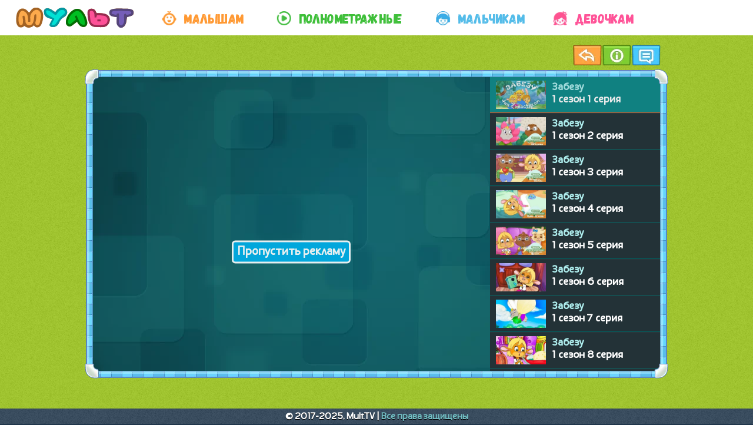

--- FILE ---
content_type: text/html; charset=utf-8
request_url: https://multiki.mult.tv/zabezu-ushi-s-hvostikom
body_size: 5070
content:
<!DOCTYPE html>
<html lang=ru>
<head>
<title>Забезу. Уши с хвостиком мультсериал смотреть онлайн все серии</title>
<meta charset=utf-8>
<meta name=viewport content="width=device-width, initial-scale=1, maximum-scale=5">
<meta content="В нашем онлайн-кинотеатре можно смотреть детский мультсериал «Забезу. Уши с хвостиком» в хорошем качестве и совершенно бесплатно." name=description>
<meta property=og:type content=article>
<meta property=og:locale content=ru_RU>
<meta property=og:url content=https://multiki.mult.tv/zabezu-ushi-s-hvostikom>
<meta property=og:title content="Забезу. Уши с хвостиком мультсериал смотреть онлайн все серии">
<meta property=og:description content="В нашем онлайн-кинотеатре можно смотреть детский мультсериал «Забезу. Уши с хвостиком» в хорошем качестве и совершенно бесплатно.">
<meta property=og:image content=https://multiki.mult.tv/img/zabezu-ushi-s-hvostikom0.jpg>
<meta property=og:site_name content=Mult.TV>
<link href=https://multiki.mult.tv/zabezu-ushi-s-hvostikom rel=canonical>
<link rel=stylesheet href=css/all.css>
<link rel=stylesheet href=smeshariki/css/multik.css>
<link rel=stylesheet href=css/multik.css>
<link rel=apple-touch-icon sizes=57x57 href=/images/apple-icon-57x57.png>
<link rel=apple-touch-icon sizes=60x60 href=/images/apple-icon-60x60.png>
<link rel=apple-touch-icon sizes=72x72 href=/images/apple-icon-72x72.png>
<link rel=apple-touch-icon sizes=76x76 href=/images/apple-icon-76x76.png>
<link rel=apple-touch-icon sizes=114x114 href=/images/apple-icon-114x114.png>
<link rel=apple-touch-icon sizes=120x120 href=/images/apple-icon-120x120.png>
<link rel=apple-touch-icon sizes=144x144 href=/images/apple-icon-144x144.png>
<link rel=apple-touch-icon sizes=152x152 href=/images/apple-icon-152x152.png>
<link rel=apple-touch-icon sizes=180x180 href=/images/apple-icon-180x180.png>
<link rel=icon type=image/png sizes=192x192 href=/images/android-icon-192x192.png>
<link rel=icon type=image/png sizes=32x32 href=/images/favicon-32x32.png>
<link rel=icon type=image/png sizes=96x96 href=/images/favicon-96x96.png>
<link rel=icon type=image/png sizes=16x16 href=/images/favicon-16x16.png>
<link rel=manifest href=/images/manifest.json>
<meta name=msapplication-TileColor content=#ffffff>
<meta name=msapplication-TileImage content=/images/ms-icon-144x144.png>
<meta name=theme-color content=#ffffff>
<script>window.yaContextCb=window.yaContextCb||[]</script><script src="https://yandex.ru/ads/system/context.js" async></script>
</head>
<body>
<header>
<div class="links module-header-container module-navigation-list">
<div class=module-logo>
<a class=module-logo-link href=https://multiki.mult.tv title=Мульт><div class=module-logo-link-icon></div>
<div class=module-logo-link-img></div></a></div>
<button type=button title=Меню class=navbar-toggle data-toggle=collapse data-target=#navbar aria-expanded=false>
<span class=icon-bar></span>
<span class=icon-bar></span>
<span class=icon-bar></span>
</button>
<div class="collapse navbar-collapse" id=navbar>
<span class=module-navigation-list-item>
<a href=multiki-dlya-samyh-malenkih class=module-navigation-list-item-link><img src=images/kid.webp alt=Малышам>
<span class=orange>Малышам</span></a>
</span>
<span class=module-navigation-list-item>
<a href=polnometrazhnye-multfilmy class=module-navigation-list-item-link><img src=images/cartoons.webp alt=Полнометражные>
<span class=green>Полнометражные</span></a>
</span>
<span class=module-navigation-list-item>
<a href=multiki-dlya-malchikov class=module-navigation-list-item-link><img src=images/boy.webp alt=Мальчикам>
<span class=blue>Мальчикам</span></a>
</span>
<span class=module-navigation-list-item>
<a href=multiki-dlya-devochek class=module-navigation-list-item-link><img src=images/girl.webp alt=Девочкам>
<span class=crimson>Девочкам</span></a>
</span>
</div></div>
</header>
<article>
<div class=mult-info-overlay>
<div class=mult-info>
<div class=mult-description><h1>Забезу. Уши с хвостиком</h1>
<p>Действие забавного мультсериала «Забезу. Уши с хвостиком» развивается в вымышленном провинциальном городе, где живут исключительно антропоморфные звери.</p>
<p>В центре сюжета – очаровательная Забезу, дочь Зайки и Обезьяна. Она любит исполнять песни собственного сочинения, смотреть приключенческие анимационные сериалы, жевать морковку и бананы, играть с домашним питомцем, ящеркой Бадди. Её мама – домохозяйка, ответственная за вкусную еду, чистоту и уют, а папа – отважный космонавт, поэтому он много тренируется и никогда не сидит без дела.</p>
<p>Каждый день Забезу ходит в детский сад, чтобы получать знания от мудрых воспитателей и веселиться со своими друзьями. Недавно все они были озадачены серьёзным вопросом: какие костюмы выбрать для ежегодного карнавала? В итоге стильная Лама решила стать балериной, а умный Бобёр превратился в знаменитого учёного с пышной седой шевелюрой и смешными усиками. Одна Забезу замешкалась, потому что ей захотелось стать звёздочкой, а какой для этого нужен наряд – неясно…</p>
<p>Впрочем, наша героиня совсем не привыкла отчаиваться! Будучи позитивно настроенной и целеустремленной, она всегда готова справляться с неприятностями и находить пути к поставленным целям. Как-то раз малышка увидела сон, в котором летала вместе с птицами. Утром она, ясное дело, захотела воплотить видение в реальность! Быстрые махи руками не помогли, так что Забезу взялась мастерить крылья из гибкой проволоки и пушистых перьев.</p>
<p>Порой девочку настигают мистические события. Однажды она пригласила в гости ребят ради совместного просмотра нового фильма про мальчика-волшебника Гарри Когтера и Принца-Полукошку. Они с любопытством следили за тем, что происходит на экране, ели сладкий попкорн и пили апельсиновый сок. И всё бы хорошо, да вот только вскоре в комнату влетела заколдованная шляпа! Компании пришлось сбежать в ванную и закрыться изнутри, чтобы магическая вещица не принесла им вреда.</p>
<p>Детишки постоянно учатся чему-то новому, например, давать отпор забиякам, разрешать конфликты, делиться вкусняшками и игрушками, оказывать бескорыстную помощь и придумывать разумные компромиссы. Именно по этой причине персонажи станут отличными примерами для подражания.</p>
<p>Мультик «Забезу. Уши с хвостиком» ориентирован на дошкольников и учеников младших классов. Рекомендуется смотреть все серии по порядку во избежание путаницы.</p>
</div>
<div class=close-mult-info><img src=images/close.webp alt=Закрыть></div>
<div class=img-wrap>
<div class=age title="Минимальный возраст, подходящий для развития ребёнка."><b>3+</b></div>
<img class="lozad imag2" src=images/loader.svg data-src=img/zabezu-ushi-s-hvostikom0.webp alt="Мультсериал Забезу. Уши с хвостиком" title="Мультсериал Забезу. Уши с хвостиком">
<span>Рейтинг мультфильма:</span>
<div class=stil3><div class=rw-ui-container></div></div><div class=stil><img src=images/kinopoisk.webp class=imag alt=Кинопоиск>8.2 </div><div class=stil><img src=images/Imdb.webp class=imag alt=Imdb>? </div>
<span>Жанр мультфильма:</span>
<div class=stil>#детский</div><div class=stil>#развивающий</div><br><div class=stil>#познавательный</div>
</div>
</div>
</div>
<div class=contentContainer><div id=content><div class=mult>
<div class=multControls>
<form action=https://mult.tv><button id=captionsButton><span class=check></span>Назад</button></form>
<div class=navicon-mults-info><button id=infoButton class><span class=check></span>Информация</button></div>
<div class=navicon-mults-list><label onclick="loadIframe()"><button id=effectsButton class=navicon-mults-list><span class=check></span>Чат</button></label></div>
</div>
<div class=frame><div class=ame>
<div class=topRightCorner></div>
<div class=topLeftCorner></div>
<div class=bottomRightCorner></div>
<div class=bottomLeftCorner></div>
<div class=topBar></div>
<div class=bottomBar></div>
<div class=leftBar></div>
<div class=rightBar></div>
<div id=mult-tv>
<div class="col-sm-9 col-xs-12">
<div class=mult-tv-video>
<div id=b class=multiks>
<div id="yandex_rtb_R-A-355736-3"></div><script>window.yaContextCb.push(()=>{Ya.Context.AdvManager.render({"blockId":"R-A-355736-3","renderTo":"yandex_rtb_R-A-355736-3"})})</script>
<div class=mult-tv-pagination>
<a href="https://www.youtube.com/embed/listType=playlist?rel=0&modestbranding=1&list=PL8XzBNh9xhcwiEHmCsfuigmcZMcHYOEIm&autoplay=1&showinfo=0&iv_load_policy=3"><span class=instructions onclick="document.getElementById('b').parentNode.removeChild(document.getElementById('b'))">Пропустить рекламу</span></a></div>
</div>
<iframe allow="encrypted-media; autoplay" title="Мультсериал Забезу. Уши с хвостиком" allowfullscreen></iframe>
</div></div>
<div class="col-sm-3 col-xs-12">
<div class=multtv_sidebar>
<div class=mult-tv-pagination>
<div class="mult-tv-pages pages-y">
<div class=layer id=totop>
<a class=current href="https://www.youtube.com/embed/listType=playlist?index=1&rel=0&modestbranding=1&list=PL8XzBNh9xhcwiEHmCsfuigmcZMcHYOEIm&autoplay=1&showinfo=0&iv_load_policy=3">
<img class=lozad src=images/loader.svg data-src=img/zabezu-ushi-s-hvostikom1.webp alt="Забезу. Уши с хвостиком Зайка или обезьянка" title="Зайка или обезьянка">
<div class=sidebar_title><span>Забезу  <br><b>1 сезон 1 серия</b></span></div></a>
<a href="https://www.youtube.com/embed/listType=playlist?index=2&rel=0&modestbranding=1&list=PL8XzBNh9xhcwiEHmCsfuigmcZMcHYOEIm&autoplay=1&showinfo=0&iv_load_policy=3">
<img class=lozad src=images/loader.svg data-src=img/zabezu-ushi-s-hvostikom2.webp alt="Забезу. Уши с хвостиком Настоящая звёздочка" title="Настоящая звёздочка">
<div class=sidebar_title><span>Забезу  <br><b>1 сезон 2 серия</b></span></div></a>
<a href="https://www.youtube.com/embed/listType=playlist?index=3&rel=0&modestbranding=1&list=PL8XzBNh9xhcwiEHmCsfuigmcZMcHYOEIm&autoplay=1&showinfo=0&iv_load_policy=3">
<img class=lozad src=images/loader.svg data-src=img/zabezu-ushi-s-hvostikom3.webp alt="Забезу. Уши с хвостиком Яблоки и Бананы" title="Яблоки и Бананы">
<div class=sidebar_title><span>Забезу  <br><b>1 сезон 3 серия</b></span></div></a>
<a href="https://www.youtube.com/embed/listType=playlist?index=4&rel=0&modestbranding=1&list=PL8XzBNh9xhcwiEHmCsfuigmcZMcHYOEIm&autoplay=1&showinfo=0&iv_load_policy=3">
<img class=lozad src=images/loader.svg data-src=img/zabezu-ushi-s-hvostikom4.webp alt="Забезу. Уши с хвостиком Хочу летать" title="Хочу летать">
<div class=sidebar_title><span>Забезу  <br><b>1 сезон 4 серия</b></span></div></a>
<a href="https://www.youtube.com/embed/listType=playlist?index=5&rel=0&modestbranding=1&list=PL8XzBNh9xhcwiEHmCsfuigmcZMcHYOEIm&autoplay=1&showinfo=0&iv_load_policy=3">
<img class=lozad src=images/loader.svg data-src=img/zabezu-ushi-s-hvostikom5.webp alt="Забезу. Уши с хвостиком Заколдованная шляпа" title="Заколдованная шляпа">
<div class=sidebar_title><span>Забезу  <br><b>1 сезон 5 серия</b></span></div></a>
<a href="https://www.youtube.com/embed/listType=playlist?index=6&rel=0&modestbranding=1&list=PL8XzBNh9xhcwiEHmCsfuigmcZMcHYOEIm&autoplay=1&showinfo=0&iv_load_policy=3">
<img class=lozad src=images/loader.svg data-src=img/zabezu-ushi-s-hvostikom6.webp alt="Забезу. Уши с хвостиком Скворечник" title="Скворечник">
<div class=sidebar_title><span>Забезу  <br><b>1 сезон 6 серия</b></span></div></a>
<a href="https://www.youtube.com/embed/listType=playlist?index=7&rel=0&modestbranding=1&list=PL8XzBNh9xhcwiEHmCsfuigmcZMcHYOEIm&autoplay=1&showinfo=0&iv_load_policy=3">
<img class=lozad src=images/loader.svg data-src=img/zabezu-ushi-s-hvostikom7.webp alt="Забезу. Уши с хвостиком Полянка бабочек" title="Полянка бабочек">
<div class=sidebar_title><span>Забезу  <br><b>1 сезон 7 серия</b></span></div></a>
<a href="https://www.youtube.com/embed/listType=playlist?index=8&rel=0&modestbranding=1&list=PL8XzBNh9xhcwiEHmCsfuigmcZMcHYOEIm&autoplay=1&showinfo=0&iv_load_policy=3">
<img class=lozad src=images/loader.svg data-src=img/zabezu-ushi-s-hvostikom8.webp alt="Забезу. Уши с хвостиком Яйцо с сюрпризом" title="Яйцо с сюрпризом">
<div class=sidebar_title><span>Забезу  <br><b>1 сезон 8 серия</b></span></div></a>
<a href="https://www.youtube.com/embed/listType=playlist?index=9&rel=0&modestbranding=1&list=PL8XzBNh9xhcwiEHmCsfuigmcZMcHYOEIm&autoplay=1&showinfo=0&iv_load_policy=3">
<img class=lozad src=images/loader.svg data-src=img/zabezu-ushi-s-hvostikom9.webp alt="Забезу. Уши с хвостиком Прививка храбрости" title="Прививка храбрости">
<div class=sidebar_title><span>Забезу  <br><b>1 сезон 9 серия</b></span></div></a>
<a href="https://www.youtube.com/embed/listType=playlist?index=10&rel=0&modestbranding=1&list=PL8XzBNh9xhcwiEHmCsfuigmcZMcHYOEIm&autoplay=1&showinfo=0&iv_load_policy=3">
<img class=lozad src=images/loader.svg data-src=img/zabezu-ushi-s-hvostikom10.webp alt="Забезу. Уши с хвостиком Будильник" title="Будильник">
<div class=sidebar_title><span>Забезу  <br><b>1 сезон 10 серия</b></span></div></a>
<a href="https://www.youtube.com/embed/listType=playlist?index=11&rel=0&modestbranding=1&list=PL8XzBNh9xhcwiEHmCsfuigmcZMcHYOEIm&autoplay=1&showinfo=0&iv_load_policy=3">
<img class=lozad src=images/loader.svg data-src=img/zabezu-ushi-s-hvostikom11.webp alt="Забезу. Уши с хвостиком Песенка для дедушки" title="Песенка для дедушки">
<div class=sidebar_title><span>Забезу  <br><b>1 сезон 11 серия</b></span></div></a>
<a href="https://www.youtube.com/embed/listType=playlist?index=12&rel=0&modestbranding=1&list=PL8XzBNh9xhcwiEHmCsfuigmcZMcHYOEIm&autoplay=1&showinfo=0&iv_load_policy=3">
<img class=lozad src=images/loader.svg data-src=img/zabezu-ushi-s-hvostikom12.webp alt="Забезу. Уши с хвостиком Космическая пицца" title="Космическая пицца">
<div class=sidebar_title><span>Забезу  <br><b>1 сезон 12 серия</b></span></div></a>
<a href="https://www.youtube.com/embed/listType=playlist?index=13&rel=0&modestbranding=1&list=PL8XzBNh9xhcwiEHmCsfuigmcZMcHYOEIm&autoplay=1&showinfo=0&iv_load_policy=3">
<img class=lozad src=images/loader.svg data-src=img/zabezu-ushi-s-hvostikom13.webp alt="Забезу. Уши с хвостиком Папа, я тебя спасу!" title="Папа, я тебя спасу!">
<div class=sidebar_title><span>Забезу  <br><b>1 сезон 13 серия</b></span></div></a>
<a href="https://www.youtube.com/embed/listType=playlist?index=14&rel=0&modestbranding=1&list=PL8XzBNh9xhcwiEHmCsfuigmcZMcHYOEIm&autoplay=1&showinfo=0&iv_load_policy=3">
<img class=lozad src=images/loader.svg data-src=img/zabezu-ushi-s-hvostikom14.webp alt="Забезу. Уши с хвостиком Тележка яблок" title="Тележка яблок">
<div class=sidebar_title><span>Забезу  <br><b>1 сезон 14 серия</b></span></div></a>
<a href="https://www.youtube.com/embed/listType=playlist?index=15&rel=0&modestbranding=1&list=PL8XzBNh9xhcwiEHmCsfuigmcZMcHYOEIm&autoplay=1&showinfo=0&iv_load_policy=3">
<img class=lozad src=images/loader.svg data-src=img/zabezu-ushi-s-hvostikom15.webp alt="Забезу. Уши с хвостиком Бумажные самолётики" title="Бумажные самолётики">
<div class=sidebar_title><span>Забезу  <br><b>1 сезон 15 серия</b></span></div></a>
<a href="https://www.youtube.com/embed/listType=playlist?index=16&rel=0&modestbranding=1&list=PL8XzBNh9xhcwiEHmCsfuigmcZMcHYOEIm&autoplay=1&showinfo=0&iv_load_policy=3">
<img class=lozad src=images/loader.svg data-src=img/zabezu-ushi-s-hvostikom16.webp alt="Забезу. Уши с хвостиком Всемвовсёмпомогатель" title="Всемвовсёмпомогатель">
<div class=sidebar_title><span>Забезу  <br><b>1 сезон 16 серия</b></span></div></a>
<a href="https://www.youtube.com/embed/listType=playlist?index=17&rel=0&modestbranding=1&list=PL8XzBNh9xhcwiEHmCsfuigmcZMcHYOEIm&autoplay=1&showinfo=0&iv_load_policy=3">
<img class=lozad src=images/loader.svg data-src=img/zabezu-ushi-s-hvostikom17.webp alt="Забезу. Уши с хвостиком Кто живёт в пещере?" title="Кто живёт в пещере?">
<div class=sidebar_title><span>Забезу  <br><b>1 сезон 17 серия</b></span></div></a>
<a href="https://www.youtube.com/embed/listType=playlist?index=18&rel=0&modestbranding=1&list=PL8XzBNh9xhcwiEHmCsfuigmcZMcHYOEIm&autoplay=1&showinfo=0&iv_load_policy=3">
<img class=lozad src=images/loader.svg data-src=img/zabezu-ushi-s-hvostikom18.webp alt="Забезу. Уши с хвостиком Главное в подарке" title="Главное в подарке">
<div class=sidebar_title><span>Забезу  <br><b>1 сезон 18 серия</b></span></div></a>
<a href="https://www.youtube.com/embed/listType=playlist?index=19&rel=0&modestbranding=1&list=PL8XzBNh9xhcwiEHmCsfuigmcZMcHYOEIm&autoplay=1&showinfo=0&iv_load_policy=3">
<img class=lozad src=images/loader.svg data-src=img/zabezu-ushi-s-hvostikom19.webp alt="Забезу. Уши с хвостиком Новый мячик" title="Новый мячик">
<div class=sidebar_title><span>Забезу  <br><b>1 сезон 19 серия</b></span></div></a>
<a href="https://www.youtube.com/embed/listType=playlist?index=20&rel=0&modestbranding=1&list=PL8XzBNh9xhcwiEHmCsfuigmcZMcHYOEIm&autoplay=1&showinfo=0&iv_load_policy=3">
<img class=lozad src=images/loader.svg data-src=img/zabezu-ushi-s-hvostikom20.webp alt="Забезу. Уши с хвостиком Идеальный порядок" title="Идеальный порядок">
<div class=sidebar_title><span>Забезу  <br><b>1 сезон 20 серия</b></span></div></a>
<a href="https://www.youtube.com/embed/listType=playlist?index=21&rel=0&modestbranding=1&list=PL8XzBNh9xhcwiEHmCsfuigmcZMcHYOEIm&autoplay=1&showinfo=0&iv_load_policy=3">
<img class=lozad src=images/loader.svg data-src=img/zabezu-ushi-s-hvostikom21.webp alt="Забезу. Уши с хвостиком Бадди-путешественник" title="Бадди-путешественник">
<div class=sidebar_title><span>Забезу  <br><b>1 сезон 21 серия</b></span></div></a>
<a href="https://www.youtube.com/embed/listType=playlist?index=22&rel=0&modestbranding=1&list=PL8XzBNh9xhcwiEHmCsfuigmcZMcHYOEIm&autoplay=1&showinfo=0&iv_load_policy=3">
<img class=lozad src=images/loader.svg data-src=img/zabezu-ushi-s-hvostikom22.webp alt="Забезу. Уши с хвостиком Рот на замке" title="Рот на замке">
<div class=sidebar_title><span>Забезу  <br><b>1 сезон 22 серия</b></span></div></a>
<a href="https://www.youtube.com/embed/listType=playlist?index=23&rel=0&modestbranding=1&list=PL8XzBNh9xhcwiEHmCsfuigmcZMcHYOEIm&autoplay=1&showinfo=0&iv_load_policy=3">
<img class=lozad src=images/loader.svg data-src=img/zabezu-ushi-s-hvostikom23.webp alt="Забезу. Уши с хвостиком Мне не страшно" title="Мне не страшно">
<div class=sidebar_title><span>Забезу  <br><b>1 сезон 23 серия</b></span></div></a>
<a href="https://www.youtube.com/embed/listType=playlist?index=24&rel=0&modestbranding=1&list=PL8XzBNh9xhcwiEHmCsfuigmcZMcHYOEIm&autoplay=1&showinfo=0&iv_load_policy=3">
<img class=lozad src=images/loader.svg data-src=img/zabezu-ushi-s-hvostikom24.webp alt="Забезу. Уши с хвостиком Кем стать?" title="Кем стать?">
<div class=sidebar_title><span>Забезу  <br><b>1 сезон 24 серия</b></span></div></a>
<a href="https://www.youtube.com/embed/listType=playlist?index=25&rel=0&modestbranding=1&list=PL8XzBNh9xhcwiEHmCsfuigmcZMcHYOEIm&autoplay=1&showinfo=0&iv_load_policy=3">
<img class=lozad src=images/loader.svg data-src=img/zabezu-ushi-s-hvostikom-sp.webp alt="Забезу. Уши с хвостиком Подарок для Деда Мороза" title="Подарок для Деда Мороза">
<div class=sidebar_title><span>Забезу  <br><b>Спецэпизод</b></span></div></a>
</div></div></div></div></div>
</div></div></div></div></div></div><div class=parent></div>
</article>
<div class=mults-recently-played>
<div class=close-recently-play><img src=images/chat.png alt=Мультичат></div>
<div class=close-recently-played><img src=images/cross.webp alt=Закрыть></div>
<iframe class=rame id="chat"></iframe>
</div>
<footer>
<div class=copyright><p><b>© 2017-2025, Mult.TV | </b><b class=blu>Все права защищены</b></p>
</div>
</footer>
<script>function loadIframe(){var a=document.getElementById("chat");a.onload=function(){a.style.display="block"};a.src="/chat.php";a.style.display="none"}</script>
<script src=js/jquery.min.js></script>
<script src=js/multiki.js></script>
<script src=js/multik2.js></script>
</body></html>

--- FILE ---
content_type: text/css
request_url: https://multiki.mult.tv/css/all.css
body_size: 2458
content:
@font-face {
	font-family: Gagalin;
	src: url(../font/Gagalin.woff2);
	font-display: swap
}

@font-face {
	font-family: "BrushType";
	src: url(../font/brushtype.eot);
	src: url(../font/brushtype.eot?#iefix) format("embedded-opentype"), url(../font/brushtype.otf) format("opentype"), url(../font/brushtype.svg) format("svg"), url(../font/brushtype.ttf) format("truetype"), url(../font/brushtype.woff) format("woff"), url(../font/brushtype.woff2) format("woff2");
	font-display: swap
}

@font-face {
	font-family: Junior;
	src: url(../font/junior-regular.woff2);
	font-display: swap
}

article,
aside,
details,
figcaption,
figure,
footer,
header,
hgroup,
main,
menu,
nav,
section,
summary {
	display: block
}

audio,
canvas,
progress,
video {
	display: inline-block;
	vertical-align: baseline
}

audio:not([controls]) {
	display: none;
	height: 0
}

[hidden],
template {
	display: none
}

a {
	background-color: transparent
}

a:active,
a:hover {
	outline: 0
}

abbr[title] {
	border-bottom: 1px dotted
}

b,
strong {
	font-weight: 700
}

dfn {
	font-style: italic
}

mark {
	background: #ff0;
	color: #000
}

small {
	font-size: 80%
}

img {
	border: 0
}

svg:not(:root) {
	overflow: hidden
}

figure {
	margin: 1em 40px
}

hr {
	box-sizing: content-box;
	height: 0
}

pre {
	overflow: auto
}

code,
kbd,
pre,
samp {
	font-family: monospace, monospace;
	font-size: 1em
}

button,
input,
optgroup,
select,
textarea {
	color: inherit;
	font: inherit;
	margin: 0
}

button {
	overflow: visible
}

button,
select {
	text-transform: none
}

button,
html input[type="button"],
input[type="reset"],
input[type="submit"] {
	cursor: pointer
}

button[disabled],
html input[disabled] {
	cursor: default
}

button::-moz-focus-inner,
input::-moz-focus-inner {
	border: 0;
	padding: 0
}

input {
	line-height: normal
}

input[type="checkbox"],
input[type="radio"] {
	box-sizing: border-box;
	padding: 0
}

input[type="number"]::-webkit-inner-spin-button,
input[type="number"]::-webkit-outer-spin-button {
	height: auto
}

input[type="search"] {
	box-sizing: content-box
}

fieldset {
	border: silver solid 1px;
	margin: 0 2px;
	padding: .35em .625em .75em
}

legend {
	border: 0;
	padding: 0
}

textarea {
	overflow: auto
}

optgroup {
	font-weight: 700
}

table {
	border-collapse: collapse;
	border-spacing: 0
}

td,
th {
	padding: 0
}

:before,
:after {
	box-sizing: border-box
}

body {
	font-size: 16px;
	user-select: none
}

input,
button,
select,
textarea {
	font-size: inherit;
	line-height: inherit
}

a {
	color: #fff;
	text-decoration: none
}

a:hover,
a:focus {
	color: #fff;
	text-decoration: none
}

figure {
	margin: 0
}

img {
	vertical-align: middle
}

hr {
	margin-top: 20px;
	margin-bottom: 20px;
	border: 0;
	border-top: 1px solid #eee
}

.white {
	color: #fff
}

.orange {
	color: #f93
}

.green {
	color: #3ebf39
}

.crimson {
	color: #ff5297
}

.purple {
	color: #6f58a6
}

.blue {
	color: #53bce9
}

.row {
	margin-left: -15px;
	margin-right: -15px
}

.col-sm-3,
.col-sm-9,
.col-md-8,
.col-xs-9,
.col-md-9,
.col-xs-12 {
	position: relative;
	min-height: 1px;
	padding-left: 15px;
	padding-right: 15px
}

.col-sm-3,
.col-sm-9,
.col-xs-9,
.col-xs-12 {
	float: left
}

.col-xs-12 {
	width: 100%
}

@media all and (min-width:1024px) {
	.col-sm-3 {
		width: 30%
	}
	.col-sm-9,
	.col-md-8,
	.col-md-9 {
		float: left
	}
	.col-md-8 {
		width: 66.66666667%
	}
	.col-sm-9,
	.col-md-9 {
		width: 70%
	}
}

.row:before,
.row:after {
	content: " ";
	display: table
}

.row:after {
	clear: both
}

.collapse {
	display: none
}

.collapse.in {
	display: block
}

@media (max-width:1150px) {
	.navbar-collapse {
		width: 340px;
		margin-left: 25px;
		font-size: 125%
	}
}

@media (max-width:340px) {
	.navbar-collapse {
		margin-left: 5px
	}
}

@media (min-width:1150px) {
	.navbar {
		border-radius: 4px
	}
	.navbar-header {
		float: left
	}
	.navbar-collapse {
		width: auto;
		border-top: 0;
		box-shadow: none
	}
	.navbar-collapse.collapse {
		display: block;
		height: auto;
		padding-bottom: 0;
		overflow: visible
	}
	.navbar-collapse.in {
		overflow-y: visible
	}
	.navbar-fixed-bottom .navbar-collapse,
	.navbar-fixed-top .navbar-collapse,
	.navbar-static-top .navbar-collapse {
		padding-left: 0;
		padding-right: 0
	}
	.navbar-toggle {
		display: none
	}
	.navbar-nav {
		float: left;
		margin: 0
	}
	.navbar-nav>li {
		float: left
	}
	.navbar-nav>li>a {
		padding-top: 14px;
		padding-bottom: 14px
	}
}

.navbar-toggle .icon-bar {
	display: block;
	border-radius: 1px
}

.navbar-toggle .icon-bar+.icon-bar {
	margin-top: 4px
}

.navbar-default .navbar-toggle .icon-bar {
	background-color: #888
}

.navbar-inverse .navbar-toggle .icon-bar {
	background-color: #fff
}

.navbar-toggle .icon-bar {
	width: 50px;
	height: 8px;
	background-color: #F38A26
}

.navbar-toggle {
	outline: none;
	position: relative;
	float: right;
	margin-right: 15px;
	padding: 5px 6px;
	margin-top: 7.6px;
	margin-bottom: 7px;
	background-color: transparent;
	border: transparent solid 1px;
	border-radius: 4px
}

img {
	vertical-align: middle
}

.module-navigation-list-item-link span {
	vertical-align: middle
}

.module-navigation-list-item-link {
	font-family: 'Gagalin', Helvetica, Arial, cursive
}

.module-navigation-list-item {
	display: inline-block;
	padding: 0;
	list-style: none
}

.module-navigation-list-item-link {
	display: inline-block;
	margin: 0 auto;
	color: transparent;
	position: relative;
	filter: blur(0)
}

.module-navigation-list-item-link:hover {
	transition-duration: .1s;
	filter: blur(0)
}

.module-navigation-list-item-link:active {
	transition-duration: 50ms;
	filter: blur(0)
}

@media (max-width:759px) and (orientation:portrait) {
	.module-navigation {
		width: 100%;
		overflow: hidden
	}
	.module-navigation-list-item-link {
		margin: 0 -19px
	}
}

.module-navigation-list {
	padding: 0
}

.module-navigation-list-item {
	max-width: 100%;
	float: none;
	margin-top: 8px
}

.module-navigation-list-item-link {
	text-indent: 0;
	text-decoration: none;
	text-transform: uppercase;
	font-size: 1.7em;
	font-weight: 400;
	transform: scale(0.8);
	background: 0 0
}

.module-navigation-list-item-link:hover {
	text-decoration: none;
	transform: scale(1)
}

.module-navigation-list-item-link:active,
.module-navigation-list-item-link:focus {
	text-decoration: none;
	transform: scale(0.9)
}

.module-navigation-list-item-link img {
	height: 46px;
	width: 46px;
	margin: 0;
	transform: scale(0.65)
}

.module-navigation-list {
	margin: 0
}

.module-navigation-list {
	border-top: 0
}

.links li {
	flex: none
}

.links li a {
	display: block;
	margin: 0
}

.is-animated-zoom:hover {
	transition-duration: .1s;
	transform: scale(1.1);
	filter: blur(0)
}

.section-footer {
	text-align: right;
	right: 0;
	width: 100%;
	height: 35px;
	padding-right: 5px;
	background-color: transparent;
	background-image: none
}

li.footer-item {
	display: inline-block;
	height: 15px;
	margin-right: 4px;
	padding-left: 8px;
	position: relative
}

li.footer-item .footer-text {
	font-family: 'Junior', Helvetica, Arial, sans-serif;
	font-size: 10px;
	font-weight: 700;
	margin-top: 2px;
	color: #fff;
	float: left;
	cursor: pointer
}

li.footer-item .footer-text.footer-mama {
	background: url(../images/footer_logo.webp) no-repeat;
	width: 101px;
	height: 27px;
	margin-top: -3px
}

.module-logo-link {
	display: block
}

@keyframes njLogoSlide {
	0% {
		margin-left: 0
	}
	50% {
		margin-left: 45px
	}
	100% {
		margin-left: 30px
	}
}

@keyframes njHomeBounce {
	0% {
		opacity: 0
	}
	0.001% {
		opacity: 1
	}
	50% {
		transform: scale(1.75)
	}
	100% {
		transform: scale(1)
	}
}

.section-header {
	background-color: #fff
}

.module-header-container {
	min-height: 60px;
	background: #fff;
	padding-bottom: 1px
}

.module-logo {
	float: left
}

.module-logo-link {
	margin-left: -8px
}

.module-logo-link-icon {
	position: relative;
	height: 50px;
	width: 160px;
	margin-top: 9px;
	margin-left: 79.4px;
	margin-right: 20px;
	background: url(../images/logo2.svg) 0 4px /contain no-repeat;
	animation-name: njHomeBounce;
	animation-delay: 1.45s;
	animation-duration: .55s;
	animation-fill-mode: both;
	z-index: 2
}

.module-logo-link-img {
	position: absolute;
	height: 50px;
	width: 211px;
	margin-top: -46px;
	background: url(../images/logo1.svg) 0 0 /contain no-repeat;
	animation-name: njLogoSlide;
	animation-duration: 1s;
	animation-fill-mode: forwards;
	z-index: 1
}

@media screen and (max-width:350px) {
	.navbar-toggle {
		margin-right: 0
	}
	.module-logo-link-icon {
		margin-right: 0
	}
}

@media (min-height:500px) and (orientation:landscape),
(min-width:760px) and (orientation:portrait),
(max-height:499px) and (orientation:landscape) {
	.links {
		width: 100%;
		border: 0;
		background: #fff
	}
	.module-navigation-list {
		border-top: 0
	}
	.template-type-property .module-logo-link-img {
		visibility: visible!important;
		animation-name: none;
		margin-left: 30px
	}
}

--- FILE ---
content_type: text/css
request_url: https://multiki.mult.tv/smeshariki/css/multik.css
body_size: 714
content:
body{text-align:justify;overflow-y:scroll;margin:0}body h1{text-align:left}@media all and (min-width: 1024px){body{overflow:auto}}body{color:#20364b;background:url(../images/texture-noise.webp) top center #20364b}body ::-webkit-scrollbar{height:0;width:12px}body ::-webkit-scrollbar-thumb{background-color:rgba(0,0,0,.5);background-clip:content-box;border:1px solid hsla(0,0%,100%,.35);border-radius:100px}body ::-webkit-scrollbar-thumb:active{background-color:rgba(0,0,0,.61);border:1px solid hsla(0,0%,100%,.25)}article{background:url(../images/texture-noise.webp) repeat center top #97c214;height:100%;overflow:hidden;position:relative}article .bottomBar{left:0;right:0}.topLeftCorner,.topRightCorner,.bottomLeftCorner,.bottomRightCorner{width:24px;height:26px;position:absolute;background:url(../images/corners.webp) no-repeat 0 0;z-index:100}.topBar{height:12px;top:0;left:20px;right:20px;background:url(../images/pipe-h.webp) #72dbc0 repeat-x top center}.bottomBar{height:12px;bottom:0;left:20px;right:20px;background:url(../images/pipe-h.webp) #72dbc0 repeat-x bottom center}.leftBar{width:12px;bottom:20px;top:20px;left:0;background:url(../images/pipe-v.webp) #72dbc0 repeat-y top left}.rightBar{width:12px;bottom:20px;top:20px;right:0;background:url(../images/pipe-v.webp) #72dbc0 repeat-y top right}.blu{color:#72bdc4}.mult .frame{background:url(https://mult.tv/images/background.webp) center center #20364b;padding:0;position:relative}@media (min-width:1024px){.layer{overflow-y:scroll;height:510px}}#mult-tv .multtv_sidebar{overflow:hidden;background-color:#233237;height:500px;width:100%}@media all and (max-width: 1024px){#mult-tv .multtv_sidebar{height:100%}}.multiks{z-index:1;position:absolute;top:0;left:0;width:100%;height:100%;background-color:rgba(0,0,0,0.5)}.rekl{z-index:1;position:absolute;top:0;left:0;width:100%;height:100%;background-color:rgba(0,0,0,0.5)}.instructions{position:absolute;opacity:.9;z-index:9999;top:59.5%;left:50%;transform:translate(-50%,-50%);font-family:'Junior',sans-serif;font-weight:900;font-size:20px;color:#fff;background:#00afe9;border:2.5px solid #fff;border-radius:6px;padding:7px;outline:none}@media all and (max-width: 600px){.instructions{font-size:16px}}

--- FILE ---
content_type: text/css
request_url: https://multiki.mult.tv/css/multik.css
body_size: 4366
content:
@media all and (min-height:201px) and (max-height:600px) and (min-width:1024px){.contentContainer{zoom:77%}}@media all and (min-height:601px) and (max-height:700px) and (min-width:1024px){.contentContainer{zoom:82%}}@media all and (min-height:701px) and (max-height:800px) and (min-width:1024px){.contentContainer{zoom:100%}}@media all and (min-height:801px) and (max-height:900px) and (min-width:1024px){.contentContainer{zoom:112%}}@media all and (min-height:901px) and (max-height:1000px) and (min-width:1024px){.contentContainer{zoom:120%}}@media all and (min-height:1001px) and (max-height:1200px) and (min-width:1024px){.contentContainer{zoom:140%}}.contentContainer{max-width:1000px;margin:0 auto}.contentContainer2{margin:0 auto}@media all and (max-width:1024px){.contentContainer{max-width:100%}}#content{padding:0 5px}ul.noStyle,nav ul{list-style:none;padding:0;margin:0}h1{color:#fff;font-size:46px;font-family:brushtype,Helvetica,Arial,sans-serif;font-weight:900;line-height:.8;letter-spacing:.065em;text-shadow:1px 1px 1px #424242;margin:0;padding:0;border:0;outline:0;vertical-align:baseline;background:0 0;text-transform:uppercase}h2{color:#fff;font-family:brushtype;text-align:left;text-shadow:1px 1px 1px #424242;line-height:.8;letter-spacing:.065em;margin:0;padding:0;font-weight:100;border:0;outline:0;font-size:250%;vertical-align:baseline;background:0 0;margin-bottom:-10px;padding-top:23px;padding-left:15px}h3{font-family:chocolate,Helvetica,Arial,sans-serif;font-weight:400;letter-spacing:.035em;margin-top:0}h4{color:#afeeee;margin:1px;padding:0;border:0;outline:0;font-size:100%;vertical-align:baseline;background:0 0}h5{line-height:1;margin:0;padding:0;border:0;outline:0;font-size:100%;vertical-align:baseline;background:0 0}p{color:#fff;font-family:junior,Helvetica,Arial,sans-serif;font-weight:900;text-shadow:.5px .5px .5px #000;margin:-4px;padding:0;border:0;outline:0;font-size:130%;vertical-align:baseline;background:0 0}.sidebar_title span{font-family:junior,Helvetica,Arial,sans-serif;font-weight:900;color:#afeeee;margin:11px 0 0;padding:0;border:0;outline:0;font-size:100%;vertical-align:baseline;background:0 0}.sidebar_title b{color:#fff;white-space:pre}.img-wrap span{color:#fff;text-align:left;text-shadow:.5px .5px .5px #000;display:block;font-size:40px;font-family:brushtype,Helvetica,Arial,sans-serif;font-weight:600;line-height:.8;letter-spacing:.065em;margin:20px 0 5px;border:0;outline:0;vertical-align:baseline;background:0 0}.sidebar_title b{color:#fff;white-space:pre}.img-wrap p{font-size:40px;font-family:brushtype,Helvetica,Arial,sans-serif;font-weight:600;line-height:.8;letter-spacing:.065em;margin:20px 0 5px;border:0;outline:0;vertical-align:baseline;background:0 0}footer,footer a{color:#72bdc4}.copyright{text-align:center;padding:10px;font-size:75%}nav.footer{padding:20px 0;text-align:center}nav.footer ul a img{margin-right:4px}nav.topBar,nav.topLeftCorner,nav.topRightCorner{display:none}nav.leftBar,nav.rightBar{top:0}.frame{position:relative;background:#fff;padding:11px;margin:20px 0}.ame{border-radius:15px;width:100%;padding-bottom:51.8%;margin-top:18px}#tv{margin-left:4%;border-radius:15px;width:92%;padding-bottom:51.8%}@media all and (max-width:1024px){#tv{margin-left:0;width:100%;padding-bottom:0}}.topLeftCorner{top:-2px;left:-2px;background-position:top left}.topRightCorner{top:-2px;right:-2px;background-position:top right}.bottomLeftCorner{bottom:-2px;left:-2px;background-position:bottom left}.bottomRightCorner{bottom:-2px;right:-2px;background-position:bottom right}.topBar,.bottomBar,.leftBar,.rightBar{position:absolute;z-index:99}.bottomBar{z-index:0}@media all and (max-width:1024px){article{padding-bottom:26px}nav.footer{padding:0 0 20px}article .bottomBar{display:none}#content{height:inherit}}.mult{text-align:center;margin:0 12px}.mult .topRightCorner{right:-13px;top:-13px}.mult .topLeftCorner{left:-13px;top:-13px}.mult .bottomRightCorner{bottom:-13px;right:-13px}.mult .bottomLeftCorner{bottom:-13px;left:-13px}.mult .topBar{left:8px;right:8px;top:-11px}.mult .bottomBar{bottom:-11.8px;left:8px;right:8px}.mult .leftBar{bottom:8px;left:-11px;top:8px}.mult .rightBar{bottom:8px;right:-11px;top:8px}.mult iframe{width:100%;height:500px;outline:0;border:0;overflow:hidden;display:block;margin:0 auto;visibility:visible!important}.multControls{text-align:right;font-size:0;height:50px;position:relative}.multControls button{border:0;outline:0;background:url(../images/video_controls.webp) 0 0 no-repeat transparent;margin-top:15px;position:absolute}.mult #captionsButton{width:50px;height:37px;background-position:0 0;right:100px}#captionsButton>span{left:10px}.mult #infoButton{width:50px;height:37px;background-position:-50px 0;right:50px}#infoButton>span{left:7px}.mult #effectsButton{width:50px;height:37px;background-position:-100px 0;right:0}#effectsButton>span{left:7px}#multContent{width:100%!important;height:100%!important;position:absolute;display:block;z-index:1}@media all and (max-width:1024px){.mult iframe{width:100%;height:400px;outline:0;border:0;overflow:hidden;display:block;margin:0 auto;visibility:visible!important}.mult .bottomBar{bottom:-12px;left:8px;right:8px}.frame{width:100%;margin:20px 0}.topBar{display:none}.multControls{margin-bottom:-16px;height:40px}.multControls button{margin-top:4px}.mult{margin:0}}@media all and (max-width:1024px){.topBar,.leftBar,.rightBar,.topLeftCorner,.topRightCorner,.bottomLeftCorner,.bottomRightCorner{display:none}.topBar,.bottomBar{left:0;right:0}#content{padding:0}}@media print{aside,footer a,nav{display:none}}.age{position:absolute;top:8px;left:367px;width:100%}.age b{color:#fff;font-size:22px;letter-spacing:-1px;background:rgba(0,0,0,.3);padding:4px}.imag{height:12px;float:left;margin:7px 4px 7px 0}.imag2{height:238px;border:4px solid #fff}@media all and (max-width:1200px){.age{left:301px}.imag2{height:200px}}@media all and (max-width:500px){.age{left:1%}.imag2{width:98.5%}}.parent{margin:5%}.rame{display:none;border:none;overflow:scroll;height:100%;width:100%}@media(max-width:1024px){#mult-tv{position:relative;overflow-y:auto;background:#233237;float:left;width:100%}}#mult-tv .mult-tv-video{float:left;width:100%}.pages img{float:left;width:76px;margin-right:10px;height:70px}.pages-y img{float:left;width:85px;height:48px;margin-right:10px}#mult-tv .mult-tv-pages a{float:none;width:auto;height:auto;clear:both;display:block;padding:6px 10px;border-bottom:1px solid #006161;border-top:1px solid rgba(127,127,127,.1);overflow:hidden}#mult-tv .mult-tv-pages a.current{background-color:#0e8a8a;border-bottom:1px solid #f05920;border-top:1px solid #f05920;opacity:.89999997615814!important}.mult-tv-pages{text-align:left}#mult-tv .mult-tv-pages a:hover{background-color:#0e8a8a;border-bottom:1px solid #f05920;border-top:1px solid #f05920}#mult-tv .multtv_sidebar .sidebar_title{font-size:18px;color:#fff;margin-bottom:0;margin-top:0}#mult-tv .col-md-9,#mult-tv .col-sm-9,#mult-tv .col-xs-12,#main-content-block-1 .col-sm-9,#main-content-block-1 .col-sm-3,.single .article-media-wrapper .col-sm-3,.single .article-media-wrapper .col-sm-9{padding-left:0;padding-right:0}.mult-info-overlay{position:fixed;top:0;left:0;width:100%;height:100%;padding-right:350px;overflow:hidden;display:none;z-index:9999}.mult-info-overlay .mult-info{overflow:scroll;height:100%;background-color:rgba(26,194,217,.9);border-radius:15px;border:#fff solid 5px;height:100%;z-index:10;padding:36px 0 0 500px;position:relative}.mult-info-overlay .mult-info .close-mult-info{position:absolute;z-index:9999991;right:5px;top:5px;cursor:pointer}.mult-info-overlay .mult-info .close-mult-info:hover{color:#666}.mult-info-overlay .mult-info .img-wrap{position:absolute;left:40px;top:40px;color:#666;text-align:left;font-family:junior,Helvetica,Arial,sans-serif;font-size:13px}.mult-info-overlay .mult-info .img-wrap img{display:block;margin-bottom:10px}.mult-info-overlay .mult-info .mult-description{margin-right:40px;line-height:1.5em;white-space:pre-wrap}.mult-info-overlay .mult-info .mult-description a{color:#f08166}.mults-recently-played{transition:right .2s cubic-bezier(.23,1,.32,1);color:#fff;position:fixed;right:-350px;top:0;background:#fff;height:100%;width:350px;padding:0;z-index:9999999;overflow:hidden}.mults-recently-played.active{box-shadow:-3px 0 7px 0 rgba(0,0,0,.4);right:0}.close-recently-play{position:absolute;width:100%;height:50px;background-color:#19c2d9;padding:10px 10px 0 11px}.close-recently-play img{width:200px;height:33px}.close-mult-info img,.close-recently-played img{width:34px;height:34px}.mults-recently-played div.close-recently-played{position:fixed;margin-left:310px;margin-top:8px;cursor:pointer}@media(max-width:479px){.mults-recently-played div.close-recently-played{margin-left:85%;margin-top:10px}}@media(min-width:480px) and (max-width:1200px){.mults-recently-played div.close-recently-played{margin-left:94%;margin-top:8px}}.mults-recently-played h3{font-family:junior,Helvetica,Arial,sans-serif;text-transform:uppercase;font-size:12px;margin:10px 0 0 10px}.mults-recently-played ul{height:100%;overflow-y:scroll;margin:15px 0 0;background:#212121}.mults-recently-played ul li a{color:#fff;display:block;padding:10px 10px 10px 110px;position:relative;min-height:80px;border-bottom:1px solid #444}.mults-recently-played ul li:last-child{border:0}.mults-recently-played ul li img{position:absolute;top:10px;left:10px}.mults-recently-played ul li .title{font-family:junior,Helvetica,Arial,sans-serif;text-transform:uppercase;font-size:12px}@media(max-width:1200px){.mult-info-overlay .mult-info .mult-description{margin-right:1px;line-height:1.5em;white-space:pre-wrap}.mult-info-overlay{top:0;padding:0;overflow-y:scroll}.mult-info-overlay .mult-info{z-index:10;padding:3px 0 10px;position:absolute;min-height:100%;height:auto}.mult-info-overlay .mult-info .img-wrap{width:auto;height:265px;left:5px;top:5px}.mult-info-overlay .mult-info .mult-description{padding:500px 15px}.mults-recently-played{right:-100%;top:0;width:100%;height:100%}}@media(max-width:400px){.mult-info-overlay .mult-info .mult-description{padding:610px 15px}}body *{box-sizing:border-box}.stil,.stil3{text-align:left;box-sizing:border-box;height:37px;color:#fff;font-weight:800;text-decoration:none;font-size:20px;margin:5px 5px 5px 0;padding:3px 6px;border-radius:10px;display:inline-block;text-shadow:none;border:#fff solid 3px;box-shadow:.5px .5px .5px #000;background-color:rgba(255,255,255,.3)}@media(max-width:470px){.stil{font-size:16px;height:32px;padding:3px 6px}.stil img{margin-top:4px}}.rw-ui-star.rw-size-large.rw-style-flat_yellow .rw-ui-stars li{background-image:url(https://mult.tv/images/widget/s/stars.png)!important;background-size:cover}div#rw-dcss-loaded-flag{z-index:12358}.rw-ui-container{position:relative;display:inline-table;vertical-align:top;background:0 0;padding:0;width:auto}.rw-ui-info-container{display:block;position:relative;cursor:pointer}.rw-ui-info-container div.rw-ui-info-inner-container{display:block;line-height:0}.rw-ui-container.rw-size-large .rw-ui-info-container,.rw-ui-container.rw-size-large .rw-ui-info-inner-container{-moz-border-radius:6px;-webkit-border-radius:6px;border-radius:6px}.rw-ui-info-nub{display:inline;width:0;height:0;position:absolute;z-index:1;padding:0}.rw-valign-top.rw-size-medium .rw-ui-info-inner-nub,.rw-valign-top.rw-size-medium.rw-ui-info-inner-nub{bottom:-5px}.rw-valign-bottom.rw-size-medium .rw-ui-info-inner-nub,.rw-valign-bottom.rw-size-medium.rw-ui-info-inner-nub{top:-5px}.rw-size-large .rw-ui-info-nub,.rw-size-large.rw-ui-info-nub{border-width:7px}.rw-valign-middle.rw-size-large .rw-ui-info-nub,.rw-valign-middle.rw-size-large.rw-ui-info-nub{margin-top:-7px}.rw-valign-top.rw-size-large .rw-ui-info-nub,.rw-valign-bottom.rw-size-large .rw-ui-info-nub,.rw-valign-top.rw-size-large.rw-ui-info-nub,.rw-valign-bottom.rw-size-large.rw-ui-info-nub{margin-left:-7px}.rw-valign-middle.rw-halign-right.rw-size-large .rw-ui-info-outer-nub,.rw-valign-middle.rw-halign-right.rw-size-large.rw-ui-info-outer-nub{left:-7px}.rw-valign-middle.rw-halign-left.rw-size-large .rw-ui-info-outer-nub,.rw-valign-middle.rw-halign-left.rw-size-large.rw-ui-info-outer-nub{right:-7px}.rw-valign-top.rw-size-large .rw-ui-info-outer-nub,.rw-valign-top.rw-size-large.rw-ui-info-outer-nub{bottom:-7px}.rw-valign-bottom.rw-size-large .rw-ui-info-outer-nub,.rw-valign-bottom.rw-size-large.rw-ui-info-outer-nub{top:-7px}.rw-valign-middle.rw-halign-right.rw-size-large .rw-ui-info-inner-nub,.rw-halign-right.rw-size-large.rw-ui-info-inner-nub{left:-6px}.rw-valign-middle.rw-halign-left.rw-size-large .rw-ui-info-inner-nub,.rw-halign-left.rw-size-large.rw-ui-info-inner-nub{right:-6px}.rw-valign-top.rw-size-large .rw-ui-info-inner-nub,.rw-valign-top.rw-size-large.rw-ui-info-inner-nub{bottom:-6px}.rw-valign-bottom.rw-size-large .rw-ui-info-inner-nub,.rw-valign-bottom.rw-size-large.rw-ui-info-inner-nub{top:-6px}.rw-mobile.rw-halign-right .rw-ui-info-inner-nub{margin-left:1px}.rw-mobile.rw-halign-left .rw-ui-info-inner-nub{margin-right:1px}.rw-mobile.rw-valign-top .rw-ui-info-inner-nub{margin-bottom:1px}.rw-mobile.rw-valign-bottom .rw-ui-info-inner-nub{margin-top:1px}.rw-ui-info-inner-nub{z-index:2}.rw-valign-middle.rw-halign-left .rw-ui-info-nub,.rw-valign-middle.rw-halign-left.rw-ui-info-nub{border-right-width:0}.rw-valign-middle.rw-halign-right .rw-ui-info-nub,.rw-valign-middle.rw-halign-right.rw-ui-info-nub{border-left-width:0}.rw-valign-top .rw-ui-info-nub,.rw-valign-top.rw-ui-info-nub{border-bottom-width:0}.rw-valign-bottom .rw-ui-info-nub,.rw-valign-bottom.rw-ui-info-nub{border-top-width:0}.rw-ui-container .rw-ui-info{color:#000;margin:0}.rw-ui-container.rw-size-large div.rw-ui-info{font-size:20px;line-height:25px}.rw-ui-container.rw-halign-left,.rw-ui-container.rw-halign-left .rw-ui-info-inner-container{text-align:left}.rw-ui-container.rw-halign-center,.rw-ui-container.rw-halign-center .rw-ui-info-inner-container{text-align:center}.rw-ui-container.rw-halign-right,.rw-ui-container.rw-halign-right .rw-ui-info-inner-container{text-align:right}.rw-ui-container.rw-dir-rtl .rw-action-area,.rw-ui-container.rw-valign-middle.rw-halign-left .rw-action-area{float:right}.rw-ui-container.rw-dir-ltr .rw-action-area,.rw-ui-container.rw-valign-middle.rw-halign-right .rw-action-area{float:left}i.rw-action-loader{background:url(https://mult.tv/images/widget/loader.webp)}.rw-clearfix:before,.rw-clearfix:after{display:table;content:"";line-height:0}.rw-clearfix:after{clear:both}html[xmlns] .rw-clearfix{display:block}.rw-clear{clear:both;display:block;visibility:hidden;line-height:0;height:0;content:"."}.rw-ui-report{position:absolute;opacity:1;visibility:visible;z-index:99999;padding:10px 10px 2px;border-radius:3px;-moz-border-radius:3px;-webkit-border-radius:3px;box-shadow:0 1px 5px rgba(0,0,0,.7);-moz-box-shadow:0 1px 5px rgba(0,0,0,.7);-webkit-box-shadow:0 1px 5px rgba(0,0,0,.7);background:#fff;background:-moz-linear-gradient(top,#fff 0,#f5f5f5 100%);background:-webkit-gradient(linear,left top,left bottom,color-stop(0,#fff),color-stop(100%,#f5f5f5));background:-webkit-linear-gradient(top,#fff 0,#f5f5f5 100%);background:-o-linear-gradient(top,#fff 0,#f5f5f5 100%);background:-ms-linear-gradient(top,#fff 0,#f5f5f5 100%);background:linear-gradient(to bottom,#fff 0,#f5f5f5 100%);filter:progid:DXImageTransform.Microsoft.gradient(startColorstr='#ffffff',endColorstr='#f5f5f5',GradientType=0);text-align:center}.rw-ui-report.rw-premium{padding:10px}.rw-ui-report .rw-ui-report-header{font-weight:700;font-size:12px;margin-bottom:5px;border-bottom:1px solid #ccc;padding-bottom:5px}.rw-ui-report .rw-ui-close{position:absolute;top:0;right:0;padding:2px 3px;border-radius:5px;margin:10px;font-size:12px;line-height:12px;font-weight:700;color:#888;cursor:pointer}.rw-ui-report.rw-dir-rtl .rw-ui-close{left:0;right:auto}.rw-ui-report .rw-ui-close:hover{background:#ccc;color:#fff}.rw-ui-report .rw-ui-poweredby{text-align:right;border-top:1px solid #ccc;margin:5px 0 1px;line-height:16px;vertical-align:middle;padding-top:2px;color:#666;font-size:11px;display:block;visibility:visible;opacity:1;width:auto;height:auto}.rw-ui-report .rw-ui-poweredby a{color:#666;cursor:pointer;opacity:1}.rw-ui-report .rw-ui-poweredby a b{color:#004fc4;font-weight:700}.rw-ui-report .rw-ui-poweredby a i{color:#0094ff;font-style:normal;font-weight:400;border:0;display:inline}.rw-ui-report .rw-ui-poweredby a:hover b,.rw-ui-report .rw-ui-poweredby a:hover i{text-decoration:underline}.rw-ui-report,.rw-ui-report div,.rw-ui-report div,.rw-ui-report td,.rw-ui-report tr,.rw-ui-report i,.rw-ui-report b,.rw-ui-report a,.rw-ui-report var{text-shadow:none;color:#696969;font-family:arial;text-decoration:none;font-style:normal}.rw-ui-report em,.rw-ui-report var{letter-spacing:0;font-size:12px}.rw-ui-report table,.rw-ui-report td,.rw-ui-report tr{background:0 0}.rw-ui-report.rw-dir-rtl{direction:rtl}.rw-ui-report.rw-dir-rtl .rw-ui-report-header,.rw-ui-report.rw-dir-rtl .rw-ui-recommendations-title,.rw-ui-report.rw-dir-rtl table,.rw-ui-report.rw-dir-rtl table td,.rw-ui-report.rw-dir-rtl table tbody{direction:rtl;text-align:right}.rw-ui-report.rw-dir-ltr{direction:ltr}.rw-ui-report.rw-dir-ltr .rw-ui-report-header,.rw-ui-report.rw-dir-ltr table,.rw-ui-report.rw-dir-ltr table td,.rw-ui-report.rw-dir-ltr table tbody{direction:ltr;text-align:left}.rw-ui-report table{border:0;margin:0;border-collapse:collapse;border-spacing:0;width:auto}.rw-ui-report tr,.rw-ui-report td{vertical-align:middle;border:0;padding:0;margin:0;line-height:18px}.rw-ui-report td em{font-weight:700;font-style:normal}.rw-ui-report td b{width:80px;height:12px;display:block;background:#fff;margin:0 5px;border:1px solid #ddd}.rw-ui-report td i{display:block;height:100%;background:#f93;border:0}.rw-ui-report td var{font-weight:400}.rw-ui-star .rw-ui-stars{display:block;padding:0;list-style:none;top:auto;position:relative;margin:0;border:0;text-indent:0;background:0 0;width:auto;overflow:visible;height:auto;-moz-box-shadow:none;-webkit-box-shadow:none;box-shadow:none}.rw-ui-star .rw-ui-stars li{display:block;position:relative;margin:2px;padding:0;border:0;background-position:0 0;overflow:visible;list-style-type:none;clear:none;min-height:0}.rw-ui-star.rw-size-large .rw-ui-stars li{margin:2px 5px 0}.rw-halign-right.rw-ui-star .rw-ui-stars li,.rw-halign-center.rw-dir-ltr.rw-ui-star .rw-ui-stars li{margin-left:0}.rw-halign-left.rw-ui-star .rw-ui-stars li,.rw-halign-center.rw-dir-rtl.rw-ui-star .rw-ui-stars li{margin-right:0}.rw-premium.rw-valign-top.rw-ui-star .rw-ui-stars li:last-child,.rw-premium.rw-valign-bottom.rw-ui-star .rw-ui-stars li:last-child{margin-left:0;margin-right:0}.rw-ui-star .rw-ui-stars li:before{content:'';border:0}.rw-ui-star.rw-active .rw-action-area .rw-ui-stars li{cursor:pointer}.rw-ui-star.rw-size-large .rw-ui-stars li{width:21px;height:20px}.rw-ui-star.rw-size-large li.rw-ui-star-preview{background-position:-22px 0}.rw-ui-star.rw-size-large li.rw-ui-star-over{background-position:-43px 0}.rw-ui-star.rw-size-large li.rw-ui-star-selected{background-position:-43px 0}.rw-ui-star.rw-size-large li.rw-ui-star-half-selected{background-position:-86px 0}.rw-ui-star.rw-size-large.rw-dir-rtl li.rw-ui-star-half-selected{background-position:-90px 0}.rw-ui-star.rw-valign-middle .rw-ui-stars,.rw-ui-star.rw-valign-middle .rw-ui-info-container{display:inline}.rw-ui-star.rw-dir-rtl .rw-ui-stars,.rw-ui-star.rw-dir-rtl .rw-ui-stars li,.rw-ui-star.rw-valign-middle.rw-halign-left .rw-ui-stars,.rw-ui-star.rw-valign-middle.rw-halign-left .rw-ui-info-container{float:right}.rw-ui-star.rw-dir-ltr .rw-ui-stars,.rw-ui-star.rw-dir-ltr .rw-ui-stars li,.rw-ui-star.rw-valign-middle.rw-halign-right .rw-ui-stars,.rw-ui-star.rw-valign-middle.rw-halign-right .rw-ui-info-container{float:left}.rw-ui-tooltip{margin:-4.5px 0 0 -6px;position:absolute;padding:20px;line-height:18px;text-shadow:none;opacity:.95;z-index:9999;visibility:visible;border-radius:7px;-moz-border-radius:7px;-webkit-border-radius:7px;background:#fff;background:-webkit-gradient(linear,left top,left bottom,from(#fff),to(#fff));background:-moz-linear-gradient(top,#fff,#fff);background:-o-linear-gradient(top,#fff,#fff);background:linear-gradient(top,#fff,#fff);box-shadow:0 1px 3px rgba(0,0,0,.7);-moz-box-shadow:0 1px 3px rgba(0,0,0,.7);-webkit-box-shadow:0 1px 3px rgba(0,0,0,.7);zoom:1}.rw-ui-tooltip.rw-valign-bottom{background:-webkit-gradient(linear,left top,left bottom,from(#fff),to(#fff));background:-moz-linear-gradient(top,#fff,#fff);background:-o-linear-gradient(top,#fff,#fff);background:linear-gradient(top,#fff,#fff)}.rw-ui-tooltip .rw-ui-tooltip-label{color:#f93;font-weight:700;font-style:normal;font-size:40px;margin:-1px -20px -2px;display:block}.rw-ui-tooltip b{display:block;width:20px;height:11px;background:url(https://mult.tv/images/widget/ld.png);background-size:cover;position:absolute;bottom:-11px;left:50%;margin:0 0 0 -3px;float:none;z-index:9999}

--- FILE ---
content_type: image/svg+xml
request_url: https://multiki.mult.tv/images/loader.svg
body_size: 348
content:
<?xml version="1.0"?>
<svg xmlns="http://www.w3.org/2000/svg" width="77px" height="77px" viewBox="0 0 100 100" preserveAspectRatio="xMidYMid" class="lds-rolling" style="background: none;" fill="#23c8de">
  <circle cx="50" cy="50" fill="none" ng-attr-stroke="{{config.color}}" ng-attr-stroke-width="{{config.width}}" ng-attr-r="{{config.radius}}" ng-attr-stroke-dasharray="{{config.dasharray}}" stroke="#23c8de" stroke-width="4" r="25" stroke-dasharray="117.80972450961724 41.269908169872416" transform="rotate(359.842 50.0056 50.0056)">
    <animateTransform attributeName="transform" type="rotate" calcMode="linear" values="0 50 50;360 50 50" keyTimes="0;1" dur="0.8s" begin="0s" repeatCount="indefinite"/>
  </circle>
</svg>


--- FILE ---
content_type: application/javascript; charset=utf-8
request_url: https://multiki.mult.tv/js/multik2.js
body_size: 28265
content:
var $=jQuery.noConflict();$(document).ready(function(){$(window).width();$("#mult-tv .mult-tv-pagination a").click(function(t){t.preventDefault(),$(this).parent().find("a").removeClass("current"),$("#mult-tv .mult-video-title").html($(this).attr("title")),$("#mult-tv .mult-tv-video iframe").attr("src",$(this).attr("href")),$(this).addClass("current")})});
$(function(){$(window).scroll(function(){if($(this).scrollTop()!=0){$("#totop").fadeIn()}});$("#totop").click(function(){$("body,html").animate({scrollTop:0},800)})});
document,new Date,window.RW_Async_Init=function(){RW.init({huid:"402969",uid:"b9a6268fe6b32f053c299fe99ac9269b",source:"website",options:{advanced:{star:{stars:5},font:{hover:{color:"#fff"},color:"#fff",type:'"droid sans", Helvetica, sans-serif'}},size:"large",lng:"ru",style:"flat_yellow",isDummy:!1}}),RW.render()},function(undef){var version="9.0",global=this,is_migrating=!1;"undefined"==typeof RW_Advanced_Options&&(RW_Advanced_Options={}),"function"!=typeof String.prototype.isEmpty&&(String.prototype.isEmpty=function(){return 0===this.length}),"function"!=typeof String.prototype.ltrim&&(String.prototype.ltrim=function(e){return void 0===e&&(e="\\s"),this.replace(new RegExp("^("+e+")+"),"")}),"function"!=typeof String.prototype.rtrim&&(String.prototype.rtrim=function(e){return void 0===e&&(e="\\s"),this.replace(new RegExp("("+e+")+$"),"")}),"function"!=typeof String.prototype.trim&&(String.prototype.trim=function(e){return this.ltrim(e).rtrim(e)}),"function"!=typeof String.prototype.left&&(String.prototype.left=function(e){return this.substring(0,e)}),"function"!=typeof String.prototype.right&&(String.prototype.right=function(e){return this.substring(e)}),"function"!=typeof String.prototype.contains&&(String.prototype.contains=function(e){return-1<this.indexOf(e)}),"function"!=typeof String.prototype.startsWith&&(String.prototype.startsWith=function(e){return 0===this.indexOf(e)}),"function"!=typeof String.prototype.endsWith&&(String.prototype.endsWith=function(e){return this.length-e.length===this.lastIndexOf(e)}),"function"!=typeof String.prototype.ucfirst&&(String.prototype.ucfirst=function(){return 0==this.length?this:this.charAt(0).toUpperCase()+this.slice(1)}),"function"!=typeof String.prototype.toInt&&(String.prototype.toInt=function(){return parseInt(this,10)});var emptyFunc=function(){};window.console||(console={}),console.log=console.log||emptyFunc,console.warn=console.warn||emptyFunc,console.error=console.error||emptyFunc,console.info=console.info||emptyFunc;var doc=document,body=document.body,docElem=doc.documentElement,win=window,nav=navigator,DUMMY_STR="DUMMY",UNDEF="undefined",EMPTY_PCID="00000000-0000-0000-0000-000000000000",svgXmlns="http://www.w3.org/2000/svg",EMPTY_OPTIONS={},HTTPS=location.href.match(/^https/i),LOCALHOST=!1,DOMAIN="mult.tv",WWW="https://mult.tv/",WWW_IMG="https://mult.tv/images/",WWW_JS=HTTPS?"https://rating-widget.com/js/":"//js.rating-widget.com/",WWW_CSS="https://mult.tv/css/",WWW_TMB=HTTPS?"https://rating-widget.com/apps/thumb/":"http://tmb.rating-widget.com/",_DOMAIN_REGEX=/^https?\:\/\/([^\/?#]+)(?:[\/?#]|$)/i,is_IE=!1,is_FF=!1,is_CH=!1,is_SF=!1,is_OP=!1,Ff,Hf,If,Jf,Kf,Ve;nav.userAgent&&(is_IE=-1!=nav.userAgent.indexOf("MSIE"),is_FF=-1!=nav.userAgent.indexOf("Firefox"),is_CH=-1!=nav.userAgent.indexOf("Chrome"),is_SF=-1!=nav.userAgent.indexOf("Safari"),is_OP=-1!=nav.userAgent.indexOf("Opera")),global.RW=function(){var goptions=null,ratings={},elements={},options={},coptions={},langs={en:!0},themes={},render_options={},_flashLoaded=!1,_isPremium=!1,_plan="free",_isMobile=!1,_showRecommendations=!1,_showSponsoredRecommendations=!1,_ratings={},_count=0,_recommendations=[],_resourceMonitor={data:!1,resources:!1,css:!0,dcss:!1},_timestamp=new Date,_cookie,_identified=!1,_initialized=!1,_flashTimeout,ratings_data=[],load_call_num=0,_initTooltip=function(){RW._tooltip=doc.createElement("div"),RW._tooltip.style.display="none",RW._tooltip.className="rw-ui-tooltip",body.appendChild(RW._tooltip)},_isFlashInstalled=function(){var e="Shockwave Flash",t="application/x-shockwave-flash",i=[0,0,0],r=null;if(RW._is(nav.plugins)&&"object"==typeof nav.plugins[e]){if((r=nav.plugins[e].description)&&(!RW._is(nav.mimeTypes)||!nav.mimeTypes[t]||nav.mimeTypes[t].enabledPlugin))return r=r.replace(/^.*\s+(\S+\s+\S+$)/,"$1"),i[0]=parseInt(r.replace(/^(.*)\..*$/,"$1"),10),i[1]=parseInt(r.replace(/^.*\.(.*)\s.*$/,"$1"),10),i[2]=/[a-zA-Z]/.test(r)?parseInt(r.replace(/^.*[a-zA-Z]+(.*)$/,"$1"),10):0,i}else if(RW._is(win.ActiveXObject))try{var n=new ActiveXObject("ShockwaveFlash.ShockwaveFlash");if(n&&(r=n.GetVariable("$version")))return r=r.split(" ")[1].split(","),[parseInt(r[0],10),parseInt(r[1],10),parseInt(r[2],10)]}catch(e){}return!1},_rateCallback=function(e,t){var i=_ratings[t];return RW._isNumeric(t)&&RW._is(i)&&(e.success||RW._error(e.msg),i.voteCompleted(e.success,e.data,e.msg)),void RW._clearJS()},_syncRatings=function(){var e,t,i=[],r=[i],n=0,o=-1<window.location.toString().indexOf("DBG=");for(var s in _ratings)!o&&_ratings[s].isSynced()||!1===_ratings[s].getOption("forceSync")&&(_ratings[s].getOption("readOnly")||!1===_ratings[s].getOption("sync"))||(n+(e=(t={rid:_ratings[s].rid.toString(),type:_ratings[s].type,rclass:_ratings[s].rclass.substring(0,64),title:_ratings[s].title.substring(0,256),url:_ratings[s].url.substring(0,512),img:_ratings[s].img.substring(0,512)}).rid.length+t.type.length+t.rclass.length+t.title.length+t.url.length+t.img.length+"{rid:type:rclass:title:url:img:}".length)>RW.CALL_RATINGS_MAX_LEN&&(i=[],r.push(i),n=0),n+=e,i.push(t));for(var a=0,n=r.length;a<n;a++)0<r[a].length&&RW.Com.jsonp(RW._jsUrl("api/v2/rating/update.php"),{data:[{name:"ratings",value:encodeURIComponent(RW.JSON.stringify(r[a]))}],callback:RW._updateCallback})},_prefillMissing=function(){for(var e in _ratings)""===_ratings[e].title&&(!RW._isNotEmptyString(_ratings[e].turid)||_ratings[e].turid.startsWith("t")&&RW._isNumeric(_ratings[e].turid.substring(1))||(_ratings[e].title=_ratings[e].turid));var t,i=RW.getPrimaryRating();!1!==i&&(""===i.title&&(i.title=doc.title),""===i.img)&&(t=RW._getFirstByAttr("property","og:image","","meta",doc.head),RW._is(t)&&(i.img=t.getAttribute("content")))},_renderRatings=function(){for(var e in _ratings)_ratings[e].render();RW._isFun(render_options.callback)&&render_options.callback(_ratings),RW._clearJS(),RW._invokeHook("RW_HOOK_READY"),_prefillMissing(),_syncRatings()},_isCssLoaded=function(e,t){var i=doc.createElement("div");i.id=e,i.style.position="relative",body.appendChild(i);var r=parseFloat(RW._getStyle(i,"zIndex"));return RW.remove(i),r==t},_isStaticCssLoaded=function(){return _isCssLoaded("rw-css-loaded-flag",12358)},_isDynamicCssLoaded=function(){return _isCssLoaded("rw-dcss-loaded-flag",12358)};return{MAX:5,MIN:1,LIKE_RATE:5,DISLIKE_RATE:0,MIN_STARS:1,MAX_STARS:20,CALL_RATINGS_MAX_LEN:1e3,PREFIX:"rw",CUSTOM:"custom",_TYPE:{STRING:"string",BOOL:"boolean",NUM:"numeric",SIZE:"size",DIR:"dir",ALIGN_HOR:"hor",ALIGN_VER:"ver",RTYPE:"rating_type"},_DEF_STYLES:{STAR:"oxygen",NERO:"thumbs"},_DEF_FONT_SIZE:{TINY:"10px",SMALL:"12px",MEDIUM:"16px",LARGE:"20px"},_DEF_LINE_HEIGHT:{TINY:"12px",SMALL:"16px",MEDIUM:"20px",LARGE:"30px"},_TEXT_MAP:{STAR:["rateAwful","ratePoor","rateAverage","rateGood","rateExcellent"],NERO:["dislike","like"]},TYPE:{STAR:"star",NERO:"nero"},SIZE:{TINY:"tiny",SMALL:"small",MEDIUM:"medium",LARGE:"large"},STYLE:{YELLOW:"yellow",RED:"red",GREEN:"green",BLUE:"blue",CUSTOM:"custom"},FREQUENCY:{ONCE:-1,UNLIMITED:0,DAILY:1,WEEKLY:7,MONTHLY:30,YEARLY:365},DIR:{LTR:"ltr",RTL:"rtl"},ID_LOCATION:{LSO:"lso",COOKIE:"cookie",STORAGE:"storage"},IDENTIFICATION:{DEVICE:"device",IP:"ip",ACCOUNT:"account",LOCAL_ACOUNT:"laccount"},ALIGN:{HOR:{LEFT:"left",CENTER:"center",RIGHT:"right"},VER:{TOP:"top",MIDDLE:"middle",BOTTOM:"bottom"}},site:{id:null,key:null,token:null,type:"website",category:"unknown",page:{url:window.location.toString()}},visitor:{id:null,gid:null,device:{id:EMPTY_PCID,type:"desktop",os:"other",browser:"other"},country:null,identifyBy:"laccount",mobile:!1},Ad:null,Sponsored:null,_tooltip:null,_defaultOptions:{lng:"en",url:"",img:"",title:"",type:"star",rclass:"",size:"small",theme:"",style:"",imgUrl:{ltr:"",rtl:""},isDummy:!1,readOnly:!1,sync:!0,forceSync:!1,reVote:!0,frequency:-1,showInfo:!0,showTooltip:!0,showAverage:!0,showReport:!0,showRecommendations:!1,hideRecommendations:!1,showSponsored:!1,showLoader:!0,boost:{votes:0,rate:5},uarid:"0",mobile:{optimized:!0,showTrigger:!0},label:{background:"none",text:{star:{empty:"{{text.rateThis}}",normal:"{{text.rateThis}} ({{rating.votes}}{{text.votes}})",rated:"{{rating.votes}} {{text.votes}}"},nero:{empty:"{{text.rateThis}}",normal:"{{text.rateThis}}",rated:"{{rating.votes}} {{text.votes}}"}}},advanced:{star:{stars:5},nero:{showDislike:!0,showLike:!0,text:{like:{empty:"{{rating.likes}}",rated:"{{rating.likes}}"},dislike:{empty:"{{rating.dislikes}}",rated:"{{rating.dislikes}}"}}},font:{bold:!1,italic:!1,color:"#000000",size:"12px",type:"inherit",hover:{color:"#000000"}},layout:{dir:"ltr",align:{hor:"right",ver:"middle"},lineHeight:"16px"},text:{rateAwful:"Awful",ratePoor:"Poor",rateAverage:"Average",rateGood:"Good",rateExcellent:"Excellent",rateThis:"Rate this",like:"Like",dislike:"Dislike",vote:"Vote",votes:"Votes",thanks:"Thank You",outOf:"out of",weRecommend:"We Recommend"},css:{container:""}},beforeRate:null,afterRate:null},getClassOptions:function(e){return RW._is(coptions[e])?coptions[e]:EMPTY_OPTIONS},getGlobalOptions:function(){return RW._is(goptions)?goptions:EMPTY_OPTIONS},getDefaultOptions:function(){return this._defaultOptions},_parseClassProperty:function(e,t,i){var r=e.className,n="rw-"+t+"-",o=r.indexOf(n);if(o<0)return i;if(0<o){if((o=r.indexOf(" "+n))<0)return i;o++}for(var s="",a=o+n.length,l=r.length;a<l&&" "!=r.charAt(a);a++)s+=r.charAt(a);return s},_parseAtrProperty:function(e,t,i){return e.hasAttribute("data-"+t)?e.getAttribute("data-"+t):i},_getRatingId:function(e){var t=RW._parseClassProperty(e,"urid",!1);return!1===t&&(t=RW._parseAtrProperty(e,"urid",!1)),!1===t&&(t=RW._parseClassProperty(e,"title",!1)),!1===t&&(t=RW._parseAtrProperty(e,"title",!1)),!!RW._isNotEmptyString(t)&&t.toLowerCase().trim()},init:function(e,t,i,r){"object"!=typeof e&&(e={uid:e,vid:i,token:r,options:t,source:this.site.type,url:this.site.page.url,identifyBy:this.visitor.identifyBy}),this._identify(e),goptions=this._isUndefinedOrNull(e.options)?{}:e.options},_cookie:function(){return undef===_cookie&&(_cookie=new RW.Cookie),_cookie},_identifyVisitor:function(){var e=RW._cookie().get("device_id",!1);RW._isNumeric(e)&&(RW.visitor.device.id=e,_identified=!0),RW._renderFlash()},_generateDeviceID:function(){return((new Date).getTime()-13896504e5).toString()+Math.random().toString().substr(2,6)},_renderFlash:function(){var e,t,i;this._is(RW_Advanced_Options.blockFlash)&&!0!==RW_Advanced_Options.blockFlash&&!1!==_isFlashInstalled()?(e="",t=RW._jsUrl("RatingWidget.swf"),e+=is_IE?'<object id="rw_lso_flash_inner" classid="clsid:d27cdb6e-ae6d-11cf-96b8-444553540000" codebase="'+(location.href.match(/^https/i)?"https://":"http://")+'download.macromedia.com/pub/shockwave/cabs/flash/swflash.cab#version=9,0,0,0" width="100" height="100" align="middle"><param name="allowScriptAccess" value="always" /><param name="allowFullScreen" value="false" /><param name="movie" value="'+t+'" /><param name="loop" value="false" /><param name="menu" value="false" /><param name="quality" value="best" /><param name="bgcolor" value="#ffffff" /><param name="wmode" value="transparent"/></object>':'<embed id="rw_lso_flash_inner" src="'+t+'" loop="false" menu="false" quality="best" bgcolor="#ffffff" width="100" height="100" align="middle" allowScriptAccess="always" allowFullScreen="false" type="application/x-shockwave-flash" pluginspage="http://www.macromedia.com/go/getflashplayer" wmode="transparent" />',(i=doc.createElement("div")).id="rw_lso_flash",i.style.position="fixed",i.style.top=i.style.left="-100px",i.style.width=i.style.height="10px",i.innerHTML=e,doc.body.appendChild(i),_flashTimeout=setTimeout(function(){RW._flashLoaded(!1)},2e3)):this._flashLoaded(!1)},_flashLoaded:function(e){if(!_flashLoaded){if(!e)return _identified||EMPTY_PCID!=RW.visitor.device.id||(RW.visitor.device.id=RW._generateDeviceID(),RW._cookie().set("device_id",RW.visitor.device.id)),void this._startInit();_flashLoaded=!0,clearTimeout(_flashTimeout),EMPTY_PCID!=RW.visitor.device.id?RW._getById("rw_lso_flash_inner").setDeviceID(RW.visitor.device.id):RW.visitor.device.id=RW._getById("rw_lso_flash_inner").getDeviceID(RW._generateDeviceID()),this._startInit()}},_startInit:function(){_initialized||(_initialized=!0,RW._invokeHook("RW_HOOK_INIT"),typeof RW_Async_Init!==UNDEF&&RW._isFun(RW_Async_Init)&&RW_Async_Init())},initRating:function(e,t){this._is(options[e])&&delete options[e],options[e]=t},initClass:function(e,t){this._is(coptions[e])&&delete coptions[e],coptions[e]=t},render:function(e,t,i){if(!is_migrating){var r,n,o,s;if(undef===e&&(e={}),s=this._isNull(e)||"object"!=typeof e?(n=this._def(e,null),o=this._def(t,!0),this._def(i,undef)):(n=this._def(e.callback,null),o=this._def(e.optimized,!0),this._def(e.container,undef)),r=this._isFun(n)?function(){try{n.apply(this,Array.prototype.slice.call(arguments,0))}catch(e){console.error("ratingwidget: Error during callback: "+e.message)}}:null,render_options.optimized=o,render_options.callback=r,render_options.container=s,typeof _rwq!=typeof undef)for(var a=0;a<_rwq.length;a++)RW._isNotEmptyArray(_rwq[a])&&undef!==RW[_rwq[a][0]]&&"_setRecommendations"===_rwq[a][0]&&RW[_rwq[a][0]].apply(this,_rwq[a].slice(1));var l=RW._getByClassName("rw-ui-container","*",s);if(o&&0===l.length)return void(this._isFun(r)&&r([]));var u={uid:RW.Uid,huid:RW.site.id},d=0;_resourceMonitor={data:!(_ratings={}),resources:!1,css:!(_count=0),dcss:_isStaticCssLoaded()},0<l.length&&(_initTooltip(),RW.RatingReport.init(),_resourceMonitor.css||RW.Com.asyncCss(RW._cssUrl("widget/style."+(LOCALHOST?"":"min.")+"css"),{isLoaded:_isStaticCssLoaded,callback:function(){RW._resourceLoaded("css")}}));var c={},f=[];for(var p in RW._foreach(l,function(e){var t;RW._Class.has(e,"rw-no-render")||((t=RW._getRatingId(e))||(t="t"+d,d++),e.setAttribute("data-urid",t),c[t]=!0)}),c)_ratings[p]=new RW.Rating(p,u,options[p]),f.push(encodeURIComponent(p)),_count++;var R=[{name:"ids",value:RW.JSON.stringify(f)}];0<d&&R.push({name:"url",value:encodeURIComponent(RW.site.page.url)}),RW.Com.jsonp(RW._jsUrl("api/rating/get.php"),{data:R})}},_isEqualImg:function(e,t){return this._is(e)&&this._is(t)&&e.ltr==t.ltr&&e.rtl==t.rtl},_keys:function(e){var t=[];for(var i in e)t.push(i);return t},_clearJS:function(){RW._foreach(RW._getByClassName("rw-js-container","div"),function(e){if(e.hasChildNodes())for(;0<e.childNodes.length;)e.removeChild(e.firstChild)})},_distroyRatings:function(){for(var e in _ratings)_ratings[e].distroy(),delete _ratings[e]},_resourceLoaded:function(e){_resourceMonitor[e]=!0,_resourceMonitor.data&&_resourceMonitor.resources&&_resourceMonitor.css&&_resourceMonitor.dcss&&_renderRatings()},_getCallback:function(e){if(!e.success)return this._distroyRatings(),void(0==e.msg.indexOf("MAINTENANCE")?console.warn("ratingwidget: "+e.msg):RW._error(e.msg));_isPremium=!e.data.basic,_plan=e.data.plan,e.data.basic&&(this.site.token=null),RW.IDENTIFICATION.IP!==this.visitor.identifyBy||RW._isTrial()||RW._isProfessional()||(this.visitor.identifyBy=RW.IDENTIFICATION.LOCAL_ACOUNT,console.warn("ratingwidget: IP visitor identification is not supported in your plan. Please upgrade to Professional (http://rating-widget.com/pricing/).")),this.site.id=e.data.user.huid,this.Ad=new RW.Ads(e.data.ads),_showRecommendations=e.data.recommendations,_showSponsoredRecommendations=e.data.showSponsored,this.site.category=e.data.site.category,this.visitor.country=e.data.visitor.country,RW._is(e.data.visitor.id)&&(this.visitor.gid=e.data.visitor.id),this.Sponsored=new RW.Rec,this.Sponsored.preload(),this._foreach(_recommendations,function(e){e.postRender()});for(var t=e.data.ratings,i=0,r=t.length;i<r;i++)undef!==t[i].turid&&(_ratings[t[i].urid]=_ratings[t[i].turid],delete _ratings[t[i].turid],_ratings[t[i].urid].turid=t[i].turid),_ratings[t[i].urid].initData(t[i]);RW._is(e.data.settings.site)&&(goptions=RW._extandObj(RW.getGlobalOptions(),e.data.settings.site)),this._resourceLoaded("data");var n={},o={};if(render_options.optimized){for(var s in _ratings)n=RW._extandObj(n,_ratings[s].getRequiredResources());for(var a in RW.TYPE)if(n[RW.TYPE[a]])for(var l in n[RW.TYPE[a]].theme)for(var u in n[RW.TYPE[a]].theme[l])o[u]=!0}RW.Com.jsonp("https://mult.tv/js/api/resources.js",{data:render_options.optimized?[{name:"lngs",value:RW._keys(n.lng).join(",")},{name:"themes",value:RW._keys(o).join(",")}]:[{name:"all",value:""}],isStatic:!0}),render_options.optimized&&delete n.lng,RW.Com.asyncCss(RW._cssUrl("widget/themes.css"),{data:[render_options.optimized?{name:"data",value:encodeURIComponent(RW.JSON.stringify(n))}:{name:"all",value:""},{name:"huid",value:RW.site.id}],isLoaded:_isDynamicCssLoaded,callback:function(){RW._resourceLoaded("dcss")}})},_updateCallback:function(e){},_resourceCallback:function(e){for(var t in coptions)RW._is(coptions[t].imgUrl)&&RW._addCustomImgStyle(coptions[t].imgUrl,[coptions[t].type],"class",t);for(var i in RWT)RW._is(RWT[i].options.imgUrl)&&RW._addCustomImgStyle(RWT[i].options.imgUrl,[RWT[i].options.type],"theme",i);_isMobile=undef!==e&&!0===e.isMobile,this.visitor.mobile=_isMobile,undef!==e&&undef!==e.device&&(this.visitor.device.type=e.device,this.visitor.device.os=e.os,this.visitor.device.browser=e.browser),this._resourceLoaded("resources")},_visitorLoadCallback:function(e){e.success&&(this.visitor.gid=e.data.visitor.id)},_rateCallback:function(e,t){_rateCallback(e,t)},_likeCallback:function(e,t){_rateCallback(e,t)},_identify:function(e){this._isString(e.uid)&&32===e.uid.length?this.site.key=e.uid.toLowerCase():this._error("Invalid site public-key."),this._is(e.vid)&&this._setVisitorID(e.vid),this._is(e.token)&&this._is(e.token.token)&&this._isString(e.token.token)&&32==e.token.token.length&&this._is(e.token.timestamp)&&this._isNumeric(e.token.timestamp)&&(this.site.token={timestamp:e.token.timestamp,token:e.token.token}),this._is(e.huid)&&(!this._isNumeric(e.huid)||parseInt(e.huid,10)<0?this._error("Invalid site id."):this.site.id=parseInt(e.huid,10)),this.site.type=(e.source||this.site.type).toLowerCase(),this.site.page.url=this._def(e.url,this.site.page.url).toString(),this.visitor.identifyBy=e.identifyBy||this.visitor.identifyBy},_extandObj:function(e,t){if(null==e)return this._cloneObj(t);if(null==t||"object"!=typeof t)return e;for(var i in t)t.hasOwnProperty(i)&&(e.hasOwnProperty(i)?"object"==typeof e[i]&&this._extandObj(e[i],t[i]):e[i]=this._cloneObj(t[i]));return e},_cloneObj:function(e){if(null==e||"object"!=typeof e)return e;var t;if(RW._isArray(e)){t=[];for(var i=0;i<e.length;i++)t.push(e[i])}else for(var r in t={},e)e.hasOwnProperty(r)&&(t[r]=this._cloneObj(e[r]));return t},obj2Uri:function(e){return encodeURIComponent(JSON.stringify(e)).replace(/!/g,"%21").replace(/'/g,"%27").replace(/\(/g,"%28").replace(/\)/g,"%29").replace(/\*/g,"%2A").replace(/%20/g,"+")},uri2obj:function(e){return JSON.parse(decodeURIComponent(e.replace(/\%21/g,"!").replace(/\%27/g,"'").replace(/\%28/g,"(").replace(/\%29/g,")").replace(/\%2A/g,"*").replace(/\+/g,"%20")))},getPrimaryRating:function(){if(0==_count)return!1;if(1==_count)return _ratings[RW._keys(_ratings)[0]];var e,t=0,i=!1;for(var r in _ratings){var n=_ratings[r];if(!n.getOption("readOnly")&&("page"!==(e=n.getOption("rclass"))&&"blog-post"!==e&&"front-post"!==e&&"product"!==e||(i=n,t++),1<t))return!1}return i},getRating:function(e){return RW._isNumeric(e)&&RW._is(_ratings[e])?_ratings[e]:undef},getRatings:function(){return _ratings},getTopRatedWidgets:function(){return _recommendations},_getClassOptions:function(e){return!!this._is(coptions[e])&&coptions[e]},_getThemeOptions:function(e){return!(!this._is(RWT[e])||!this._is(RWT[e]))&&RWT[e].options},_addCustomImgStyle:function(e,t,i,r){var n="rw_"+i+"_"+r+"_custom_style",o=".rw-"+i+"-"+r,s=RW._getById(n);RW._is(s)&&s.parentNode.removeChild(s),(s=doc.createElement("style")).type="text/css",s.rel="stylesheet",s.id=n,doc.getElementsByTagName("head")[0].appendChild(s);for(var a,l="",u=0,d=t.length;u<d;u++)l+=t[u]==RW.TYPE.STAR?o+".rw-ui-star.rw-ui-container.rw-style-custom .rw-ui-stars li { background-image: url('"+e.ltr+"'); }\n"+o+".rw-rtl.rw-ui-star.rw-ui-container.rw-style-custom .rw-ui-stars li { background-image: url('"+e.rtl+"'); }\n":o+".rw-ui-nero.rw-ui-container.rw-style-custom .rw-ui-like-icon,\n"+o+".rw-ui-nero.rw-ui-container.rw-style-custom .rw-ui-dislike-icon\n{ background-image: url('"+e.ltr+"'); }"+o+".rw-rtl.rw-ui-nero.rw-ui-container.rw-style-custom .rw-ui-like-icon,\n"+o+".rw-rtl.rw-ui-nero.rw-ui-container.rw-style-custom .rw-ui-dislike-icon\n{ background-image: url('"+e.rtl+"'); }";s.styleSheet?s.styleSheet.cssText=l:(a=doc.createTextNode(l),s.appendChild(a))},_def:function(e,t,i,r){return!this._is(e)||this._is(r)&&e===r||this._is(i)&&(i==this._TYPE.BOOL&&!this._isBoolean(e)||i==this._TYPE.NUM&&!this._isNumeric(e)||i==this._TYPE.STRING&&!this._isString(e)||i==this._TYPE.SIZE&&!this._isSize(e)||i==this._TYPE.DIR&&!this._isDir(e)||i==this._TYPE.ALIGN_HOR&&!this._isHorAlign(e)||i==this._TYPE.ALIGN_VER&&!this._isVerAlign(e)||i==this._TYPE.RTYPE&&!this._isRatingType(e))?t:e},_get:function(e,t){var i=e.split(" ");RW._isArray(t)||(t=[t]);for(var r=0,n=i.length;r<n;r++)if(null==(t=this._getSimple(i[r],t)))return null;return t},_getSimple:function(e,t){var i=!1,r=[],n="*",o="",s="tag",a=!1,l=!1;RW._isArray(t)||(t=[t]);for(var u=0,d=e.length;u<d+1;u++){if(d===u)a=s,l=!0;else switch(e[u]){case"#":a=s,s="id",l=!0;break;case".":a=s,s="class",l=!0;break;default:o+=e[u],l=!1}if(l&&!o.isEmpty()){switch(a){case"id":i=o;break;case"class":r.push(o);break;case"tag":n=o}o=""}}var c=[];if(!1!==i){var f=RW._getById(i);f&&(c=[f])}else if(0<r.length)for(var p=0,R=t.length;p<R;p++)c=c.concat(this._getByClassName(r,n,t[p]));else for(p=0,R=t.length;p<R;p++)c=c.concat(this._getByTagName(n,t));return 0<c.length?c:null},_getFirst:function(e,t){var i=this._get(e,t);return i&&0<i.length?i[0]:null},_getById:function(e){return doc.getElementById(e)},_getByTagName:function(e,t){return(t=t||doc).getElementsByTagName(e)},_getFirstByTagName:function(e,t){var i=this._getByTagName(e,t);return 0<i.length?i[0]:null},_getFirstByClassName:function(e,t,i){var r=this._getByClassName(e,t,i);return 0<r.length?r[0]:null},_getByClassName:function(e,t,i){RW._isString(e)&&(e=[e]);for(var r=[],n=0,o=e.length;n<o;n++)e[n]=e[n].trim(),e[n].isEmpty()||r.push(e[n]);var s=i||doc,a=t||"*",l="*"==a&&s.all?s.all:s.getElementsByTagName(a);return 0===r.length?l:this._filterElements(l,function(e){return RW._Class.has(e,r)})},_getFirstByAttr:function(e,t,i,r,n){var o=this._getByAttr(e,t,i,r,n);return 0<o.length?o[0]:null},_getByAttr:function(t,i,e,r,n){e=e||"";var o=this._getByClassName(e,r,n);return this._filterElements(o,function(e){return RW._hasAttr(e,t)&&(""===i||i==e.getAttribute(t))})},_hasAttr:function(e,t){if(e.hasAttribute)return e.hasAttribute(t);var i=e.getAttribute(t);return!(null===i||""===i)},_typeOf:function(e){var t=typeof e;if("object"==t){if(!e)return"null";if(e instanceof Array||!(e instanceof Object)&&"[object Array]"==Object.prototype.toString.call(e)||"number"==typeof e.length&&typeof e.splice!=UNDEF&&typeof e.propertyIsEnumerable!=UNDEF&&!e.propertyIsEnumerable("splice"))return"array";if(!(e instanceof Object||"[object Function]"!=Object.prototype.toString.call(e)&&(typeof e.call==UNDEF||typeof e.propertyIsEnumerable==UNDEF||e.propertyIsEnumerable("call"))))return"function"}else if("function"==t&&typeof e.call==UNDEF)return"object";return t},_isDefined:function(e){return typeof e!=UNDEF},_isNull:function(e){return null===e},_is:function(e){return null!=e},_isUndefinedOrNull:function(e){return null==e},_isString:function(e){return"string"==typeof e},_isBoolean:function(e){return"boolean"==typeof e},_isNumber:function(e){return"number"==typeof e},_isNumeric:function(e){return!isNaN(parseFloat(e))},_isRatingType:function(e){return this._isString(e)&&(e==this.TYPE.STAR||e==this.TYPE.NERO)},_isSize:function(e){return this._isString(e)&&(e==this.SIZE.SMALL||e==this.SIZE.MEDIUM||e==this.SIZE.LARGE)},_isDir:function(e){return this._isString(e)&&(e==this.DIR.LTR||e==this.DIR.RTL)},_isHorAlign:function(e){return this._isString(e)&&(e==this.ALIGN.HOR.LEFT||e==this.ALIGN.HOR.CENTER||e==this.ALIGN.HOR.RIGHT)},_isVerAlign:function(e){return this._isString(e)&&(e==this.ALIGN.VER.TOP||e==this.ALIGN.VER.MIDDLE||e==this.ALIGN.VER.BOTTOM)},_isArray:function(e){return this._is(e)&&"array"==this._typeOf(e)},_isNotEmptyArray:function(e){return this._isArray(e)&&0<e.length},_isNotEmptyString:function(e){return RW._isString(e)&&!e.isEmpty()},_isFun:function(e){return"function"==this._typeOf(e)},_error:function(e){throw console.error("ratingwidget: "+e),"ratingwidget: "+e},_guid:function(){return(new Date).getTime()},_getStyle:function(e,t){var i=undef;return RW._is(e.currentStyle)?(t=t.replace(/\-(\w)/g,function(e,t){return t.toUpperCase()}),i=e.currentStyle):window.getComputedStyle&&(i=doc.defaultView.getComputedStyle(e,null)),i!==undef?i[t]:i},_filterElements:function(e,t,i){for(var r=this._isFun(i),n=[],o=0,s=e.length;o<s;o++)t(e[o])&&(r?n.push(i(e[o])):n.push(e[o]));return n},_foreach:function(e,t){if(RW._is(e))for(var i=0,r=e.length;i<r;i++)t(e[i],i)},_isTrial:function(){return"trial"===_plan},_isFree:function(){return!_isPremium},_isPaid:function(){return _isPremium},_isProfessional:function(){return"premium"===_plan||"professional"===_plan||"business"===_plan},_isPremium:function(){return _isPremium},_isMobile:function(){return _isMobile},_showRecommendations:function(){return _showRecommendations},_showSponsoredRecommendations:function(){return _showSponsoredRecommendations},_monetizeTopRated:function(){return LOCALHOST||RW.getDomain().endsWith("pravda-tv.ru")},_invokeHook:function(pHook){if(eval("typeof("+pHook+") !== UNDEF")&&(eval("pHook = "+pHook),RW._isArray(pHook)))for(var h=0,h_len=pHook.length;h<h_len;h++)if(typeof pHook[h]!==UNDEF&&RW._isFun(pHook[h]))try{pHook[h]()}catch(e){RW._error(e)}},_sum:function(e){for(var t=0,i=0;i<e.length;i++)t+=e[i];return t},_url:function(e){return WWW+e.ltrim("/")},_tmbUrl:function(e,t,i){return WWW_TMB+"?zc=1&w="+t+"&h="+i+"&src="+encodeURIComponent(e)},_imgUrl:function(e){return WWW_IMG+e.ltrim("/")},_jsUrl:function(e){return WWW_JS+e.ltrim("/")},_cssUrl:function(e){return WWW_CSS+e.ltrim("/")},_setAttr:function(e,t,i){if(this._isString(t))e.setAttribute(t,i);else for(var r in t)e.setAttribute(r,t[r]);return e},_setVisitorID:function(e,t){t=t||!1,!this._isNumeric(e)||parseInt(e,10)<0?this._error("Invalid visitor id."):this.visitor[t?"gid":"id"]=parseInt(e,10)},iterate:function(e,t,i){if(!RW._isArray(t))return e.apply(RW._Class,[t].concat(i));for(var r,n=0,o=t.length;n<o;n++)r=e.apply(RW._Class,[t[n]].concat(i));return r},width:function(e){return e.getBoundingClientRect().width},height:function(e){return e.getBoundingClientRect().height},docOffset:function(){return{top:win.pageYOffset||docElem.scrollTop,left:win.pageXOffset||docElem.scrollLeft}},browserWidth:function(){return Math.max(this.width(body),this.width(doc.documentElement))},offset:function(e){var t=e.getBoundingClientRect(),i=this.docOffset(),r=docElem.clientTop||body.clientTop||0,n=docElem.clientLeft||body.clientLeft||0,o={top:0,left:0},s=RW._getStyle(body,"position")||"",a=RW._getStyle(docElem,"position")||"",l="absolute"===s||"fixed"===s||"relative"===s,u="absolute"===a||"fixed"===a||"relative"===a,d=parseFloat(RW._getStyle(body,"marginTop"))||0,c=parseFloat(RW._getStyle(body,"marginLeft"))||0,f=parseFloat(RW._getStyle(docElem,"marginTop"))||0,p=parseFloat(RW._getStyle(docElem,"marginLeft"))||0;return(l||u)&&(l&&(o.top+=d,o.left+=c),(l||u)&&(o.top+=f,o.left+=p)),{top:t.top+i.top-r-o.top,left:t.left+i.left-n-o.left}},hide:function(e){e.style.display="none"},show:function(e,t){!1===(t=!RW._is(t)||t)?RW.hide(e):e.style.display=""},remove:function(e){RW._is(e)&&e.parentNode.removeChild(e)},isVisible:function(e){if(!RW._is(e)||"none"==RW._getStyle(e,"display"))return!1;var t=e.getBoundingClientRect();return 0!==t.top||0!==t.left||0!==t.bottom||0!==t.right},getDomain:function(e){var t=(e||window.location.toString()).match(_DOMAIN_REGEX);return t&&t[1]},attachEvent:function(e,t,i){e.addEventListener?e.addEventListener(t,i,!0):e.attachEvent&&e.attachEvent("on"+t,i)},_setRecommendations:function(e){var t,i=RW._getByAttr("data-id",e.id,"rw-ui-recommendations");0!==i.length&&(t=new RW.TopRated.Widget(i,e),_recommendations.push(t),t.render())},prependChild:function(e,t){return 0===e.children.length&&e.appendChild(t),RW.insertBefore(t,e.firstChild)},insertBefore:function(e,t){t.parentNode.insertBefore(e,t)},insertAfter:function(e,t){null!==t.nextSibling?t.parentNode.insertBefore(e,t.nextSibling):t.parentNode.appendChild(e)},getFirstNode:function(e){for(var t=e.firstChild;1!=t.nodeType;)t=t.nextSibling;return t},mouseOut:function(i,r){RW.attachEvent(i,"mouseout",function(e){var t=e.toElement||e.relatedTarget;RW._is(t)&&t!=this&&t.parentNode!=this&&r.apply(i,[e])})},_renderPoweredBy:function(e,t){return'<div class="rw-ui-poweredby">    '+(t=t||"Powered by")+' <a href="'+e+'" target="_blank" rel="nofollow"><em></em> <b>Mult</b><i>TV</i></a></div>'},executeWhen:function(e,t,i){return e()?t():void setTimeout(function(){RW.executeWhen(e,t,i)},i)},isConnected:function(){return this._is(this.visitor.gid)},shouldConnect:function(){return RW.IDENTIFICATION.ACCOUNT===RW.visitor.identifyBy&&!RW.isConnected()},connectUrl:function(){return RW._url("/action/widget/visitor/signin/facebook.php?site_id="+this.site.id)},isLocalhost:function(){return LOCALHOST},elapsedTime:function(){return Math.round(((new Date).getTime()-_timestamp.getTime())/1e3)},isLocalizedNumbers:function(e){return RW._is(RWL[e].numbers)},localizeNumber:function(e,t){if(!this.isLocalizedNumbers(t))return e;var i="";e=e.toString();for(var r=0;r<e.length;r++)i+=isNaN(e[r])?e[r]:RWL[t].numbers[e[r]];return i}}}(),RW.Com=(Ve="",RW._isNotEmptyString(window.navigator.platform)&&(Ve+=window.navigator.platform[0]),RW._isNotEmptyString(window.navigator.appCodeName)&&(Ve+=window.navigator.appCodeName[0]),RW._isNotEmptyString(window.navigator.appName)&&(Ve+=window.navigator.appName[0]),RW._isNotEmptyString(window.navigator.product)&&(Ve+=window.navigator.product[0]),RW._isNotEmptyString(window.navigator.vendor)&&(Ve+=window.navigator.vendor[0]),RW._isNotEmptyString(window.navigator.userAgent)&&(Ve+=window.navigator.userAgent[0]+window.navigator.userAgent[window.navigator.userAgent.length-1]),{toQueryString:function(e){for(var t="",i=0,r=e.length;i<r;i++)t+=(0<i?"&":"")+e[i].name+"="+e[i].value;return t},toNameValue:function(e){var t=[];for(var i in e)t.push({name:i,value:e[i]});return t},fromNameValue:function(e){var t,i={};for(var r in e){e.hasOwnProperty(r)&&(i[(t=e[r]).name]=t.value)}return i},getUrl:function(e,t){return 0<t.length&&(e+=e.indexOf("?")+1?"&":"?"),e+this.toQueryString(t)},asyncCss:function(e,t){if(null!==(t=RW._extandObj(t,{cycle:50,timeout:0,data:[],callback:null,success:null,failure:null,isLoaded:null})).isLoaded&&t.isLoaded())return null!==t.success&&t.success(),void(null!==t.callback&&t.callback());var i,r,n=RW._getFirstByTagName("head"),o=(i=this.getUrl(e,t.data),(r=doc.createElement("link")).type="text/css",r.rel="stylesheet",r.href=i,r.media="screen",r);n.appendChild(o);var s,a=doc.createElement("div");body.appendChild(a),a.innerHTML='<i class="rw-action-loader" style="position: fixed; top: -1000px;"></i>',null===t.isLoaded||null===t.callback&&null===t.success&&null===t.failure||(s=function(){t.timeout-=t.cycle,t.isLoaded()?(null!==t.success&&t.success(),null!==t.callback&&t.callback()):0<t.timeout?setTimeout(s,t.cycle):(console.warn,null!==t.failure&&t.failure(),null!==t.callback&&t.callback())},setTimeout(s,t.cycle))},enrichRequest:function(e,t){if(e.push({name:"v",value:version}),e.push({name:"sw",value:screen.width}),e.push({name:"sh",value:screen.height}),e.push({name:"sd",value:screen.pixelDepth}),e.push({name:"uid",value:RW.site.key}),RW._is(RW.site.id)&&e.push({name:"huid",value:RW.site.id}),t)e.push({name:"fp",value:Ve});else{if(RW.visitor.device.id!==EMPTY_PCID&&e.push({name:"pcid",value:RW.visitor.device.id}),e.push({name:"by",value:RW.visitor.identifyBy}),e.push({name:"et",value:RW.elapsedTime()}),RW._is(RW.visitor.id)){var r=!1;for(i=0,len=e.length;i<len;i++)if("vid"==e[i].name){r=!0;break}r||e.push({name:"vid",value:RW.visitor.id})}RW._is(RW.visitor.gid)&&e.push({name:"vgid",value:RW.visitor.gid}),RW._is(RW.site.token)&&(e.push({name:"token",value:RW.site.token.token}),e.push({name:"timestamp",value:RW.site.token.timestamp})),e.push({name:"source",value:encodeURIComponent(RW.site.type)}),e.push({name:"url",value:encodeURIComponent(RW.site.page.url)}),e.push({name:"cguid",value:RW._guid()})}},addDailyCache:function(e){var t=new Date;e.push({name:"ck",value:"Y"+t.getFullYear()+"M"+t.getMonth()+"D"+t.getDate()})},appendJS:function(e,t){var i=doc.createElement("script");i.charset="utf-8",i.src=this.getUrl(e,t);var r=RW._getFirstByClassName("rw-js-container","div");null===r&&(r=RW._getFirstByTagName("head")),r.appendChild(i)},asyncJS:function(e,t){t=RW._extandObj(t,{data:[],isStatic:!1,dailyCache:!1}),this.enrichRequest(t.data,t.isStatic),t.dailyCache&&this.addDailyCache(t.data),this.appendJS(e,t.data)},jsonp:function(e,t){var i;null!=(t=RW._extandObj(t,{data:[],isStatic:!1,dailyCache:!1,callback:null,success:null,failure:null})).callback&&(i="callback"+RW._guid(),RW.Com[i]=function(){t.callback.apply(this,arguments),setTimeout(function(){delete RW.Com[i]},50)}),this.enrichRequest(t.data,t.isStatic),t.dailyCache&&this.addDailyCache(t.data),this.appendJS(e,t.data)}}),RW.JSON=(Hf=/[\\\"\x00-\x1f\x7f-\x9f\u00ad\u0600-\u0604\u070f\u17b4\u17b5\u200c-\u200f\u2028-\u202f\u2060-\u206f\ufeff\ufff0-\uffff]/g,If={"\b":"\\b","\t":"\\t","\n":"\\n","\f":"\\f","\r":"\\r",'"':'\\"',"\\":"\\\\"},Jf=function(e){return Hf.lastIndex=0,Hf.test(e)?'"'+e.replace(Hf,function(e){var t=If[e];return"string"==typeof t?t:"\\u"+("0000"+e.charCodeAt(0).toString(16)).slice(-4)})+'"':'"'+e+'"'},Kf=function(e,t){var i,r,n,o,s,a=Ff,l=t[e];switch(typeof l){case"string":return Jf(l);case"number":return isFinite(l)?String(l):"null";case"boolean":case"null":return String(l);case"object":if(!l)return"null";if(Ff+=void 0,s=[],"[object Array]"===Object.prototype.toString.apply(l)){for(o=l.length,i=0;i<o;i+=1)s[i]=Kf(i,l)||"null";return n=0===s.length?"[]":Ff?"[\n"+Ff+s.join(",\n"+Ff)+"\n"+a+"]":"["+s.join(",")+"]",Ff=a,n}for(r in l)Object.hasOwnProperty.call(l,r)&&(n=Kf(r,l))&&s.push(Jf(r)+(Ff?": ":":")+n);return n=0===s.length?"{}":Ff?"{\n"+Ff+s.join(",\n"+Ff)+"\n"+a+"}":"{"+s.join(",")+"}",Ff=a,n}},{stringify:function(e){return Kf("",{"":e})}}),RW.Cookie=function(e,r){var t,i=new Date,n="; path=/"+(RW._isString(e)?"; domain="+e:"");i.setTime(i.getTime()+63072e6);function o(){for(var e,t,i,r,n={},o=document.cookie.split(";"),s=0;s<o.length;s+=1){t=(e=o[s].split("="))[0].replace(/^\s*/,"").replace(/\s*$/,"");try{i=decodeURIComponent(e[1])}catch(s){i=e[1]}try{r=i,i=JSON.parse(i)}catch(s){i=r}n[t]=i}return n}function s(e,t){var i=o();return i[e]!==r?i[e]:t}function a(e,t){document.cookie=e+"="+encodeURIComponent(RW._isString(t)?t:JSON.stringify(t))+n+u}function l(e){document.cookie=e+"="+n+"; expires=Thu, 01 Jan 1970 00:00:01 GMT"}var u="; expires="+i.toGMTString();return{test:function(){var e;return r===t&&(a(e="test","data"),t="data"===s(e)&&(l(e),!0)),t},get:function(e,t){return this.test()?s(e,t):t},set:function(e,t){this.test()&&a(e,t)},del:function(e){this.test()&&l(e)},contains:function(e){return!!this.test()&&o()[e]!==r}}};var hasStorage=function(){try{return localStorage.setItem("t","t"),localStorage.removeItem("t"),!0}catch(e){return!1}}(),vq,wq,xq,yq,Gq,Hq,Jq,Mq,Nq,Oq,Ii,Ji,Ki,Wh,Xh,Yh,Zh,Ng;undef!==hasStorage?RW.Storage={get:function(t,i){if(null==localStorage.getItem(t))return i;try{return JSON.parse(localStorage.getItem(t))}catch(e){return this.removeItem(t),i}},set:function(e,t){localStorage.setItem(e,JSON.stringify(t))},del:function(e){localStorage.removeItem(e)},contains:function(e){return null!==localStorage.getItem(e)}}:(RW.Storage=new RW.Cookie,RW.Storage.test()||(RW.Storage=(Ng={},{get:function(e,t){return this.contains(e)?Ng[e]:t},set:function(e,t){Ng[e]=t},del:function(e){delete Ng[e]},contains:function(e){return void 0!==Ng[e]}}))),RW.Ads=function(e,t){if(RW.Ads.prototype._singletonInstance)return RW.Ads.prototype._singletonInstance;function o(){i=t}var i,r=RW.Ads.prototype._singletonInstance=this,n=new RW.Cookie(DOMAIN),s="rw-ads-pages",a=RW._extandObj(e,{width:468,height:60,html:"",tag:""}),l=!0;r.stopCaching=function(){l=!1},r.get=function(){return t!==i&&l||(i=!a.tag.isEmpty()&&!RW._isPremium()&&!!this.isShowOnPage()&&a),i},r.isShowOnPage=function(){for(var e=RW.Storage.get(s,[]),t=RW.site.page.url.toLowerCase(),i=0,r=e.length;i<r;i++)if(e[i]===t)return!1;return!0},r.setHideOnPage=function(){var e=RW.Storage.get(s,[]);e.push(RW.site.page.url.toLowerCase()),RW.Storage.set(s,e),o()},r.setShowOnPage=function(){for(var e=RW.Storage.get(s,[]),t=RW.site.page.url.toLowerCase(),i=[],r=0,n=e.length;r<n;r++)e[r]!==t&&i.push(e[r]);RW.Storage.set(s,i),o()},r.toggleShowOnPage=function(e){return t===e&&(e=!r.isShowOnPage()),e?r.setShowOnPage():r.setHideOnPage(),e},r.isOptIn=function(){return n.get("ads",!0)},r.optOut=function(){n.set("ads",!1)},r.optIn=function(){n.set("ads",!0)}},RW.Rec=function(e,t){if(RW.Rec.prototype._singletonInstance)return RW.Rec.prototype._singletonInstance;function i(){return t!==o&&!a}function r(e){if(!RW._is(e)||!RW._isArray(e.recs)||0===e.recs.length)return e;for(var t=0;t<e.recs.length;t++)e.recs[t].domain=RW.getDomain(e.recs[t].url)}var o,s=RW.Rec.prototype._singletonInstance=this,a=!1;s.preload=function(){return!!i()||(a||(RW._showSponsoredRecommendations()||RW._monetizeTopRated()?(a=!0,e=!RW._monetizeTopRated()||LOCALHOST?29538:42821,t=!RW._monetizeTopRated()||LOCALHOST?33518:46896,RW.Com.jsonp("http://api.grazeit.com:8080/rec-api/getrecs.json",{isStatic:!0,data:[{name:"cb",value:encodeURIComponent("RW.Rec()._sponsoredCallback")},{name:"pubid",value:84869},{name:"webid",value:t},{name:"wid",value:e},{name:"recsnum",value:3},{name:"url",value:encodeURIComponent(RW.site.page.url)},{name:"cguid",value:RW._guid()}]})):o=!1),!1);var e,t},s.get=function(e){return limt=e||1,function(e){if(!RW._is(o)||!RW._isArray(o.recs)||0===o.recs.length)return!1;if(e>=o.recs.length)return o.recs;if(!RW.Storage.contains("sponsored_clicks"))return o.recs.slice(0,e);for(var t=RW.Storage.get("sponsored_clicks"),i=[],r=0,n=o.recs.length;r<n;r++)!0!==t[o.recs[r].id]&&i.push(o.recs[r]);for(r=0,n=o.recs.length;r<n;r++)!0===t[o.recs[r].id]&&i.push(o.recs[r]);return i.slice(0,e)}(e)},s.count=function(){return i()&&!1!==o&&RW._isArray(o.recs)?o.recs.length:0},s.set=function(e){r(o=e)},s.append=function(e){return RW._is(o)&&RW._isArray(o.recs)?void(RW._is(e)&&RW._isArray(e.recs)&&0<e.recs.length&&(r(e),o.recs=o.recs.concat(e.recs))):void s.set(e)},s.clicked=function(e){var t=RW.Storage.get("sponsored_clicks",{});t[e]=!0,RW.Storage.set("sponsored_clicks",t)},s._sponsoredCallback=function(e){var t,i,r,n;s.set(e),a=!1,0<s.count()&&RW._monetizeTopRated()&&(r=RW.getTopRatedWidgets(),t=s.get(3),i=[],RW._foreach(t,function(e,t){i.push({site:{id:e.partner_id,domain:e.domain,category:e.category_id},page:{externalID:Math.abs(e.id||e.postId),url:e.url,trackUrl:e.clickUrl,title:e.title,description:e.description,img:RW._tmbUrl(RW._isNotEmptyString(e.thumbnail_path)?e.thumbnail_path:e.url,50,40),sponsored:!0}})}),n=i,RW._foreach(n,function(e,t){e.page.sponsored=!0}),RW._foreach(r,function(e,t){e.addItems({itemGroups:[{type:"posts",items:n}]})}))}},RW._Set=(Wh=function(e){return(e=RW._def(e,{})).imgUrl=RW._def(e.imgUrl,{}),e.mobile=RW._def(e.mobile,{}),e.boost=RW._def(e.boost,{}),e.label=RW._def(e.label,{}),e.label.text=RW._def(e.label.text,{}),e.label.text.star=RW._def(e.label.text.star,{}),e.label.text.nero=RW._def(e.label.text.nero,{}),e.advanced=RW._def(e.advanced,{}),e.advanced.star=RW._def(e.advanced.star,{}),e.advanced.nero=RW._def(e.advanced.nero,{}),e.advanced.nero.text=RW._def(e.advanced.nero.text,{}),e.advanced.nero.text.like=RW._def(e.advanced.nero.text.like,{}),e.advanced.nero.text.dislike=RW._def(e.advanced.nero.text.dislike,{}),e.advanced.font=RW._def(e.advanced.font,{}),e.advanced.font.hover=RW._def(e.advanced.font.hover,{}),e.advanced.layout=RW._def(e.advanced.layout,{}),e.advanced.layout.align=RW._def(e.advanced.layout.align,{}),e.advanced.text=RW._def(e.advanced.text,{}),e.advanced.css=RW._def(e.advanced.css,{}),e},Xh=function(e){if(RW._is(e)&&RW._is(e.lng)){var t=e.lng,i=e.advanced.layout;for(var r in i.dir=RW._def(i.dir,RWL[t].dir),i.align.hor=RW._def(i.align.hor,RWL[t].align.hor),RW._defaultOptions.advanced.text)e.advanced.text[r]=RW._def(e.advanced.text[r],RWL[t].text[r],RW._TYPE.STRING,DUMMY_STR)}},Yh=function(e){var t,i;RW._is(e)&&RW._is(e.size)&&(t=e.size.toUpperCase(),(i=e.advanced).font.size=RW._def(i.font.size,RW._DEF_FONT_SIZE[t]),i.layout.lineHeight=RW._def(i.layout.lineHeight,RW._DEF_LINE_HEIGHT[t]))},Zh=function(e){for(var t="#",i=1,r=e.length;i<r;i++)t+=e[i]+e[i];return t},{merge:function(e,t){if(RW._isNotEmptyArray(e)){for(var i=RW._cloneObj(e[0]),r=1,n=e.length;r<n;r++)i=RW._extandObj(i,e[r]);return Wh(i),Yh(i),Xh(i),RW._extandObj(i,t)}},getOption:function(e,t,i){for(var r=0,n=e.length;r<n;r++)if(RW._is(e[r])&&RW._isNotEmptyString(e[r][t]))return e[r][t];return i},enrichedCopy:function(e,t){e=Wh(e),Yh(e),Xh(e);var i=Wh(),r=i.advanced,n=e.advanced,o=t.advanced,s=r.layout,a=r.font,l=n.font,u=o.font,d=r.text,c=n.text,f=o.text;for(var p in i.afterRate=RW._def(e.afterRate,t.afterRate),i.beforeRate=RW._def(e.beforeRate,t.beforeRate),i.uarid=RW._def(e.uarid,t.uarid,RW._TYPE.NUM),i.lng=RW._def(e.lng,t.lng,RW._TYPE.STRING),i.url=RW._def(e.url,t.url,RW._TYPE.STRING),i.img=RW._def(e.img,t.img,RW._TYPE.STRING),i.title=RW._def(e.title,t.title,RW._TYPE.STRING),i.type=RW._def(e.type,t.type,RW._TYPE.RTYPE),i.rclass=RW._def(e.rclass,t.rclass,RW._TYPE.STRING),i.size=RW._def(e.size,t.size,RW._TYPE.SIZE),i.theme=RW._def(e.theme,t.theme,RW._TYPE.STRING),i.style=RW._def(e.style,t.style,RW._TYPE.STRING),i.readOnly=RW._def(e.readOnly,t.readOnly,RW._TYPE.BOOL),i.sync=RW._def(e.sync,t.sync,RW._TYPE.BOOL),i.forceSync=RW._def(e.forceSync,t.forceSync,RW._TYPE.BOOL),i.reVote=RW._def(e.reVote,t.reVote,RW._TYPE.BOOL),i.frequency=RW._def(e.frequency,t.frequency,RW._TYPE.NUM),i.showInfo=RW._def(e.showInfo,t.showInfo,RW._TYPE.BOOL),i.showTooltip=RW._def(e.showTooltip,t.showTooltip,RW._TYPE.BOOL),i.showAverage=RW._def(e.showAverage,t.showAverage,RW._TYPE.BOOL),i.showReport=RW._def(e.showReport,t.showReport,RW._TYPE.BOOL),i.showLoader=RW._def(e.showLoader,t.showLoader,RW._TYPE.BOOL),i.showRecommendations=RW._def(e.showRecommendations,t.showRecommendations,RW._TYPE.BOOL),i.hideRecommendations=RW._def(e.hideRecommendations,t.hideRecommendations,RW._TYPE.BOOL),i.showSponsored=RW._def(e.showSponsored,t.showSponsored,RW._TYPE.BOOL),RW._isString(e.imgUrl)&&(e.imgUrl={ltr:e.imgUrl,rtl:e.imgUrl}),i.imgUrl.ltr=RW._def(e.imgUrl.ltr,t.imgUrl.ltr,RW._TYPE.STRING),i.imgUrl.rtl=RW._def(e.imgUrl.rtl,t.imgUrl.rtl,RW._TYPE.STRING),i.mobile.optimized=RW._def(e.mobile.optimized,t.mobile.optimized,RW._TYPE.BOOL),i.mobile.showTrigger=RW._def(e.mobile.showTrigger,t.mobile.showTrigger,RW._TYPE.BOOL),i.boost.votes=RW._def(e.boost.votes,t.boost.votes,RW._TYPE.NUM),i.boost.rate=RW._def(e.boost.rate,t.boost.rate,RW._TYPE.NUM),i.boost.votes<0&&(i.boost.votes=0),i.label.background=RW._def(e.label.background,t.label.background,RW._TYPE.STRING),i.label.text.star.empty=RW._def(e.label.text.star.empty,t.label.text.star.empty,RW._TYPE.STRING),i.label.text.star.normal=RW._def(e.label.text.star.normal,t.label.text.star.normal,RW._TYPE.STRING),i.label.text.star.rated=RW._def(e.label.text.star.rated,t.label.text.star.rated,RW._TYPE.STRING),i.label.text.nero.empty=RW._def(e.label.text.nero.empty,t.label.text.nero.empty,RW._TYPE.STRING),i.label.text.nero.normal=RW._def(e.label.text.nero.normal,t.label.text.nero.normal,RW._TYPE.STRING),i.label.text.nero.rated=RW._def(e.label.text.nero.rated,t.label.text.nero.rated,RW._TYPE.STRING),r.star.stars=RW._def(n.star.stars,o.star.stars,RW._TYPE.NUM),r.nero.showDislike=RW._def(n.nero.showDislike,o.nero.showDislike,RW._TYPE.BOOL),r.nero.showLike=RW._def(n.nero.showLike,o.nero.showLike,RW._TYPE.BOOL),r.nero.text.like.empty=RW._def(n.nero.text.like.empty,o.nero.text.like.empty,RW._TYPE.STRING),r.nero.text.like.rated=RW._def(n.nero.text.like.rated,o.nero.text.like.rated,RW._TYPE.STRING),r.nero.text.dislike.empty=RW._def(n.nero.text.dislike.empty,o.nero.text.dislike.empty,RW._TYPE.STRING),r.nero.text.dislike.rated=RW._def(n.nero.text.dislike.rated,o.nero.text.dislike.rated,RW._TYPE.STRING),a.bold=RW._def(l.bold,u.bold,RW._TYPE.BOOL),a.italic=RW._def(l.italic,u.italic,RW._TYPE.BOOL),a.color=RW._def(l.color,u.color,RW._TYPE.STRING),a.type=RW._def(l.type,u.type,RW._TYPE.STRING),a.size=RW._def(l.size,u.size,RW._TYPE.STRING),a.hover.color=RW._def(l.hover.color,u.hover.color,RW._TYPE.STRING),i.label.background.startsWith("#")&&4==i.label.background.length&&(i.label.background=Zh(i.label.background)),a.color.startsWith("#")&&4==a.color.length&&(a.color=Zh(a.color)),a.hover.color.startsWith("#")&&4==a.hover.color.length&&(a.hover.color=Zh(a.hover.color)),s.dir=RW._def(n.layout.dir,o.layout.dir,RW._TYPE.DIR),s.align.hor=RW._def(n.layout.align.hor,o.layout.align.hor,RW._TYPE.ALIGN_HOR),s.align.ver=RW._def(n.layout.align.ver,o.layout.align.ver,RW._TYPE.ALIGN_VER),s.lineHeight=RW._def(n.layout.lineHeight,o.layout.lineHeight,RW._TYPE.STRING),f)d[p]=RW._def(c[p],f[p],RW._TYPE.STRING);return r.css.container=RW._def(e.advanced.css.container,t.advanced.css.container,RW._TYPE.STRING),i}}),RW._Class=(Ii=[],Ji=function(e){return e=e.trim(),RW._isUndefinedOrNull(Ii[e])&&(Ii[e]=new RegExp("(\\s|^)"+e+"(\\s|$)")),Ii[e]},Ki={_set:function(e,t){RW._is(e)&&(e.className=t)},set:function(e,t){RW.iterate(Ki._set,e,[t])},_clear:function(e){Ki.set(e,"")},clear:function(e,t){RW.iterate(Ki._clear,e,[t])},_has:function(e,t){if(!RW._is(e)||!RW._is(t))return!1;RW._isString(t)&&(t=[t]);for(var i,r=0,n=t.length;r<n;r++)if(!(i=t[r].trim()).isEmpty()&&!Ji(i).test(e.className))return!1;return!0},has:function(e,t){return RW.iterate(Ki._has,e,[t])},_add:function(e,t,i){if(RW._is(e)){var r;RW._isString(t)&&(t=[t]),RW._is(i)||(i="");for(var n=0,o=t.length;n<o;n++)(r=t[n].trim()).isEmpty()||(r=i+r,Ki.has(e,r)||(e.className+=(e.className.isEmpty()?"":" ")+r,e.className.trim()))}},add:function(e,t,i){RW.iterate(Ki._add,e,[t,i])},_remove:function(e,t){Ki.has(e,t)&&(e.className=e.className.replace(Ji(t)," ").trim())},remove:function(e,t){RW.iterate(Ki._remove,e,[t])},_toggle:function(e,t,i){!1===i||!0!==i&&Ki.has(e,t)?Ki.remove(e,t):Ki.add(e,t)},toggle:function(e,t,i){RW.iterate(Ki._toggle,e,[t,i])},_replace:function(e,t,i){Ki.has(e,t)&&(Ki.remove(e,t),Ki.add(e,i))},replace:function(e,t,i){RW.iterate(Ki._replace,e,[t,i])},_override:function(e,t,i){Ki.remove(e,t),Ki.add(e,i)},override:function(e,t,i){RW.iterate(Ki._override,e,[t,i])}},Ki),RW.Svg={createElement:function(e){return doc.createElementNS(svgXmlns,e)},move:function(e){return"M"+e.x+","+e.y},line:function(e){return"L"+e.x+","+e.y},arc:function(e,t,i,r,n){return undef===n&&(n=0),undef===i&&(i=!1),undef===r&&(r=!0),"A"+e.x+","+e.y+" "+n+" "+(i?"1":"0")+","+(r?"1":"0")+" "+t.x+","+t.y},circleArc:function(e,t,i,r,n){return this.arc({x:e,y:e},t,i,r,n)},getRadialPos:function(e,t,i){return{x:e.x+t*Math.cos(Math.PI*i/180),y:e.y+t*Math.sin(Math.PI*i/180)}},getArcPath:function(e,t,i,r,n){var o=180<(r-i)%360,s=RW.Svg.move(this.getRadialPos(e,n,i))+" "+RW.Svg.line(this.getRadialPos(e,t,i))+" "+RW.Svg.circleArc(t,this.getRadialPos(e,t,r),o)+" "+RW.Svg.line(this.getRadialPos(e,n,r))+" "+RW.Svg.circleArc(n,this.getRadialPos(e,n,i),o,!1)+" z",a=this.createElement("path");return RW._setAttr(a,{d:s}),a}},RW.Rating=function(e,t,i){var r,c=this,n=RW._getByAttr("data-urid",e,"rw-ui-container"),f=[],o="ready",s=!0,a=i,d=RW.getDefaultOptions(),p=RW.getGlobalOptions();c.huid=t.huid,c.uid=t.uid,c.urid=e,c.turid=null,c.rid=null,c.rate=null,c.votes=null,c.votesData=null,c.isRated=!1,c.lastVote=null,c.lastVoteRate=null,c.report=null,c.options=a,c.title="",c.img="",c.url="",c.rclass="",c.type=RW.TYPE.STAR,c.distroy=function(){RW._foreach(n,function(e){RW.remove(e)}),f=null},c.initData=function(e){c.urid=e.urid,c.rid=e.rid,c.rate=parseFloat(e.rate),c.votes=Math.max(0,parseInt(e.votes,10)),c.rate=Math.max(0,Math.min(RW.MAX*e.votes,e.rate)),c.votesData=RW._isArray(e.votesData)?e.votesData:[],c.isRated=0<c.votesData.length,c.lastVote=c.isRated?c.votesData[0]:null,c.lastVoteRate=c.isRated?c.lastVote.rate:0,c.report=null,r=e.hash},c.getRequiredResources=function(){return u={lng:{},star:{theme:{},style:{}},nero:{theme:{},style:{}}},RW._foreach(f,function(e){t=e.getClassOptions(),a=[e.options,t,p,d],!(l=[e.options,t,p])!==(i=RW._Set.getOption(l,"lng",!1))&&(u.lng[i]=!0),r=RW._Set.getOption(a,"type"),s=RW._Set.getOption(a,"size"),!1===(n=RW._Set.getOption(a,"style",!1))||RW.CUSTOM!==n.toLowerCase()||RW._isTrial()||RW._isProfessional()||(n=RW._DEF_STYLES[r.toUpperCase()],console.warn("Custom ratings image is not supported in your plan. Please upgrade to Professional (http://rating-widget.com/pricing/).")),!1!==n&&(RW._is(u[r].style[s])||(u[r].style[s]={}),u[r].style[s][n]=!0),!1!==(o=RW._Set.getOption(a,"theme",!1))&&(RW._is(u[r].theme[s])||(u[r].theme[s]={}),u[r].theme[s][o]=!0===u[r].theme[s][o]||!1===n),!1===n&&(RW._is(u[r].style[s])||(u[r].style[s]={}),u[r].style[s][RW._DEF_STYLES[r.toUpperCase()]]=!0)}),u;var t,i,r,n,o,s,a,l,u},c.render=function(){for(var r=["title","img","url","rclass","type"],e=0,t=r.length;e<t;e++)c[r[e]]="";RW._foreach(f,function(e){e.render();for(var t=0,i=r.length;t<i;t++)""==c[r[t]]&&RW._isNotEmptyString(e.options[r[t]])&&(c[r[t]]=e.options[r[t]])}),c.url.isEmpty()&&(c.url=RW.site.page.url)},c.hideTooltip=function(){RW._is(RW._tooltip)&&(RW._tooltip.style.display="none")},c.hideReport=function(){RW.RatingReport.close(!0)},c.isSynced=function(){return r==c.type[0]+"-"+(RW._isNotEmptyString(c.title)?"1":"0")+"-"+(RW._isNotEmptyString(c.rclass)?"1":"0")+"-"+(RW._isNotEmptyString(c.url)?"1":"0")+(RW._isNotEmptyString(c.img)?"-"+c.img.length:"")},c.canRefresh=function(){return s},c.refresh=function(){RW._foreach(f,function(e){e.refresh()})},c.getOption=function(e,t){return undef===t&&(t=0),c.getInstances(t).options[e]},c.getInstances=function(e){return RW._isNumeric(e)?f[e]:f},c.getFirstInstance=function(){return c.getInstances(0)},c.getBoostedValues=function(){return c.getFirstInstance().getBoostedValues()},c.getState=function(){return o},c.setState=function(e){o=e},c.setReady=function(){c.setState("ready")},c.setCalling=function(){c.setState("calling")},c.voteBegin=function(){c.setCalling(),s=!1},c.voteEnd=function(){c.setReady(),s=!0},c.addReportVotes=function(e,t){for(var i=!1,r=0,n=c.report.length;r<n;r++)if(e===c.report[r].rate){c.report[r].votes+=t,i=!0;break}i||c.report.push({rate:e,votes:t})};function l(e,t){return undef===t&&(t=0),a&&a[e]?a[e]:f[t]&&f[t].options&&f[t].options[e]?f[t].options[e]:null}c.afterRate=function(e){return l("afterRate")},c.beforeRate=function(e){return l("beforeRate")},c.voteCompleted=function(e,t,i,r){var n,o,s,a,l,u,d=!c.isRated;r=RW._def(r,!1),e&&(n=c.votes,o=c.lastVoteRate,0!==c.rid||c.getFirstInstance().isDummy()||(c.rid=t.rid,a=c,(-1<window.location.toString().indexOf("DBG=")||!a.isSynced())&&(l=[{rid:a.rid.toString(),type:a.type,rclass:a.rclass.substring(0,64),title:a.title.substring(0,256),url:a.url.substring(0,512),img:a.img.substring(0,512)}],RW.Com.jsonp(RW._jsUrl("api/v2/rating/update.php"),{data:[{name:"ratings",value:encodeURIComponent(RW.JSON.stringify(l))}],callback:RW._updateCallback}))),c.rate=parseFloat(t.rate),c.votes=Math.max(0,parseInt(t.votes,10)),c.rate=Math.max(0,Math.min(RW.MAX*c.votes,c.rate)),c.votesData=t.votesData,c.lastVote=c.votesData[0],c.lastVoteRate=c.lastVote.rate,RW._isNull(c.report)||(c.addReportVotes(c.lastVoteRate,1),n==c.votes&&c.addReportVotes(o,-1)),c.isRated=!0,undef!==t.accumulator&&(s=RW.getRating(t.accumulator.urid),RW._is(s)&&(t.accumulator.votesData=t.votesData,s.voteCompleted(e,t.accumulator,i,!0)))),r||(u=c.afterRate())&&u(e,c.getFirstInstance().isThumb()?c.lastVoteRate===RW.LIKE_RATE:c.lastVoteRate,c,d,i),c.voteEnd(),c.refresh(),e&&!r&&f[t.riid].showReport()},RW._foreach(n,function(e,t){f.push(new RW.RatingInstance(e,c,t))})},RW.RatingInstance=function(t,c,e){function o(){return'<img src="'+RW._imgUrl("widget/loader.webp")+'" alt="" style="border: none; width: 25px; height: 25px" />'}function f(e){if(!RW._isString(e))return e;switch(e){case"false":return!1;case"true":return!0;default:return e}}function l(e){return RW._getFirstByClassName("rw-ui-"+e+"-icon","i",ee)}function r(e){return RW._getFirstByClassName("rw-ui-"+e+"-label","div",ee)}function i(){return r("like")}function n(){return r("dislike")}function s(){return RW._getFirstByTagName("div",ee)}function a(){return L.showReport&&L.showAverage}function u(e){J.isActive()&&Q.canRefresh()&&!RW._is(X)&&(X=setTimeout(function(){J.refresh()},200))}function d(e){return P.star.stars>RW.MAX?J.localizeNumber(e+1)+" / "+J.localizeNumber(P.star.stars):F[RW._TEXT_MAP.STAR[e]]}function p(o,e){var s,a,t;ie(o)&&(s=l(o),a=l(e),(t=s).onclick=function(e){var t,i,r,n;(e=e||window.event).preventDefault(),t=s,i=a,r=J[o],n=e,J.isActiveAndReady()&&(RW._Class.add(t.parentNode,"rw-selected"),RW._is(i)&&RW._Class.remove(i.parentNode,"rw-selected"),r(t,n))},t.onmouseover=function(e){var t=s,i=o;J.isActiveAndReady()&&(clearTimeout(X),X=null,J.setTooltip(F[i])&&ne(t))},t.onmouseout=u)}function R(e){return Q[e+"s"]+(RW[e.toUpperCase()+"_RATE"]==L.boost.rate?L.boost.votes:0)}function g(){return D.type===RW._defaultOptions.advanced.font.type?"":"font-family: "+D.type+";"}function h(){return D.size===RW._DEF_FONT_SIZE[L.size.toUpperCase()]?"":"font-size: "+D.size+";"}function _(){return B.lineHeight===RW._DEF_LINE_HEIGHT[L.size.toUpperCase()]?"":"line-height: "+B.lineHeight+";"}function m(){return'<a class="rw-report-link" target="_blank"'+(L.showReport?"":' title="Rating-Widget Report"')+' href="'+RW._url("my-rating-report/"+H+"/"+L.style.replace(/\_/g,"-")+"/rating-"+Q.rid+(J.isStar()?"-"+P.star.stars:"")+"/")+'" rel="nofollow"></a>'}function W(){return L.showInfo?'<din class="rw-ui-info-container">'+J.renderNub()+'<div class="rw-ui-info-inner-container"><div class="rw-ui-info" style="'+(D.color===RW._defaultOptions.advanced.font.color?"":"color: "+D.color+";")+g()+h()+_()+'"></div></div></div>':""}function v(){return'<div class="rw-action-area">'+function(){var e="";re()&&(e+=J.renderMobileDropdown()),e+='<ul class="rw-ui-stars">';for(var t=0,i=P.star.stars;t<i;t++)e+='<li class="rw-ui-star-'+t+'"></li>';return e+"</ul>"}()+(RW._isPremium()?"":m())+"</div>"}function y(e){var t=e?"like":"dislike";return'<div class="rw-ui-'+t+'"><i aria-label="'+F[t]+'" class="rw-ui-'+t+'-icon"></i><div class="rw-ui-'+t+'-label" style="'+g()+h()+_()+'"></div></div>'}function w(){var t,e,i,r,n,o;E=J.getCalculatedOptions(),P=x=(L=E).advanced,D=M=x.font,U=M.hover,F=q=x.text,Y=L.label,B=x.layout,G=B.align,H=L.type,P.star.stars=Math.max(RW.MIN_STARS,Math.min(RW.MAX_STARS,P.star.stars)),J.isStar()&&(L.boost.rate=Math.max(1,Math.min(P.star.stars,L.boost.rate))),J.options=L,J.type=H,J.advanced=P,J.align=G,J.text=F,ee.innerHTML="",ee.setAttribute("style",(RW._is(V)?V+";":"")+P.css.container),L.style.toLowerCase()===RW.CUSTOM&&(n=J.getClassOptions(),o=J.getThemeOptions(n),n.style===RW.CUSTOM&&RW._isEqualImg(L.imgUrl,n.imgUrl)||o.style===RW.CUSTOM&&RW._isEqualImg(L.imgUrl,o.imgUrl)||RW._addCustomImgStyle(L.imgUrl,[H],"urid",Q.urid)),RW._Class.set(ee,$+"ui-container "+$+"urid-"+Q.urid+" "+$+"ui-"+H+" "+$+"size-"+L.size+" "+$+"dir-"+(B.dir==RW.DIR.RTL?RW.DIR.RTL:RW.DIR.LTR)+" "+$+"halign-"+G.hor+" "+$+"valign-"+G.ver+" "+$+"style-"+L.style),null==L.theme||L.theme.isEmpty()||RW._Class.add(ee,"theme-"+L.theme,$),L.readOnly||RW._Class.add(ee,"active",$),D.bold&&RW._Class.add(ee,"bold",$),D.italic&&RW._Class.add(ee,"italic",$),L.rclass.trim().isEmpty()||RW._Class.add(ee,"class-"+L.rclass,$),RW.visitor.mobile&&RW._Class.add(ee,"mobile",$),J.isStar()?(ee.innerHTML=G.ver==RW.ALIGN.VER.TOP?W()+v():v()+W(),N=RW._getByTagName("li",ee)):J.isThumb()&&(r='<div class="rw-action-area">',re()&&(e=J.isActive()?"":' disabled="disabled"',i=Q.isRated?Q.lastVoteRate:-1,r+='<div class="rw-mobile-action-area"><select class="rw-ui-mobile-stars"><optgroup label="'+F.rateThis+'">',P.nero.showLike&&(r+="<option"+(5==i?' selected="selected"':e)+' value="like">'+F.like+"</option>"),P.nero.showDislike&&(r+="<option"+(5!=i?' selected="selected"':e)+' value="dislike">'+F.dislike+"</option>"),r+="</optgroup>"+(RW._isPremium()?"":'<optgroup label="Powered By"><option><a href="'+WWW+'" target="_blank">RatingWidget.com</a></option></optgroup>')+"</select></div>"),P.nero.showLike&&(r+=y(!0)),P.nero.showDislike&&(r+=y(!1)),RW._isPremium()||(r+=m()),r+="</div>",ee.innerHTML=G.ver==RW.ALIGN.VER.TOP?W()+r:r+W()),L.isDummy&&(ee.innerHTML+='<input type="hidden" class="rw-vote-data" name="rw-vote-data"/>'),L.showInfo&&(k=RW._getFirstByClassName("rw-ui-info","div",ee),O=k.parentNode,I=O.parentNode),re()&&(A=RW._getFirstByClassName("rw-ui-mobile-stars","select",ee),Q.isRated||(A.selectedIndex=-1)),J.refresh(),a()&&(t=RW._getFirstByClassName("rw-ui-info-container","div",ee),RW._is(t)&&(t.onmouseover=function(e){J.isReady()&&RW.RatingReport.open(J,t)},RW.mouseOut(t,function(e){J.isReady()&&RW.RatingReport.close()}))),ee.onmouseover=function(e){J.isReady()&&(J.setLabelColor(U.color),J.setLabelBorderColor(D.color))},ee.onmouseout=function(e){J.isReady()&&(J.setLabelColor(D.color),J.setLabelBorderColor(RW.Color.toRgba(D.color,.5)))},J.isStar()?(RW._foreach(N,function(n,o){n.onmouseover=function(e){if(J.isActiveAndReady()){clearTimeout(X),X=null;for(var t=Q.isRated?Q.lastVoteRate-1:-1,i=0,r=N.length;i<r;i++)i<=o?RW._Class.set(N[i],"rw-ui-star-"+i+" rw-ui-star-over"):RW._Class.set(N[i],"rw-ui-star-"+i+" rw-ui-star-"+(t<i?"preview":"selected"));J.setTooltip(d(o))&&ne(n)}},n.onmouseout=u,n.onclick=function(e){(e=e||window.event).preventDefault(),J.isActiveAndReady()&&J.doRate(o+1,n,e)}}),re()&&(A.onchange=function(e){"Powered By"===A.options[A.selectedIndex].parentNode.label?window.location=WWW+"?type=star&device=mobile":N[N.length-1-A.selectedIndex].onclick(e)})):J.isThumb()&&(p("like","dislike"),p("dislike","like"),re()&&(A.onchange=function(e){"Powered By"===A.options[A.selectedIndex].parentNode.label?window.location=WWW+"?type=star&device=mobile":l(A.options[A.selectedIndex].value).onclick(e)}))}function b(e,t){var i=new Date,r=new Date(i.getUTCFullYear(),i.getUTCMonth(),i.getUTCDate(),i.getUTCHours(),i.getUTCMinutes(),i.getUTCSeconds()),n=Date.parse(e.replace(/-/g,"/"))+864e5*t;return r.getTime()>=n||n}function T(){Q.voteEnd(),J.refresh()}function S(e,t,i){J.setTooltip('<i class="rw-action-loader"></i>',!0),ne(e,!0);var r,n,o,s,a,l,u=Q.beforeRate(),d=!u||u(c,t);!1!==d?(!0===d&&RW._is(RW.visitor.id)&&(d=RW.visitor.id),J.setLabel(F.thanks),r=!!Q.isRated&&!!L.reVote&&L.frequency!=RW.FREQUENCY.UNLIMITED&&(L.frequency==RW.FREQUENCY.ONCE||!0!==b(Q.lastVote.created,L.frequency))&&Q.lastVote.id,(n=[{name:"urid",value:Q.urid},{name:"riid",value:J.id}]).push(RW.TYPE.STAR===H?{name:"rate",value:t*(RW.MAX/P.star.stars)}:{name:"like",value:t}),!1!==r&&n.push({name:"voteID",value:r}),!0!==d&&n.push({name:"vid",value:d}),0<L.uarid&&n.push({name:"uarid",value:L.uarid}),L.isDummy?(RW.Com.enrichRequest(n,!1),(o=RW.Com.fromNameValue(n)).voteID&&delete o.voteID,s={success:!0,msg:""},a={riid:o.riid,votes:1},undef!==o.like?a.rate=o.like?5:0:a.rate=o.rate,l=[{rate:a.rate}],a.votesData=l,s.data=a,RW._getFirstByClassName("rw-vote-data","input",ee).value=JSON.stringify(o),RW._rateCallback(s,Q.urid)):RW.Com.jsonp(RW._jsUrl("api/rating/rate.php"),{data:n}),typeof undef!=typeof _gaq&&(_gaq.push(["_setCustomVar",1,"urid",Q.urid,3]),_gaq.push(["_setCustomVar",2,"title",L.title,3]),_gaq.push(["_setCustomVar",3,"rate",RW.TYPE.STAR===H?t.toString():t?"like":"dislike",1]),_gaq.push(["_trackEvent","Rating","Vote",L.title,t]))):T()}function C(i,r,e){var t,n;J.isReady()&&(Q.voteBegin(),J.hideReport(),J.hideTooltip(),RW.shouldConnect()?(t=doc.createElement("iframe"),(n=doc.createElement("div")).id="rw_modal",t.className="rw-ui-signup-window",t.src=RW._url(RW.Com.getUrl("/signup/visitor/",[{name:"site_id",value:RW.site.id},{name:"type",value:H},{name:"style",value:L.style},{name:"rate",value:RW.TYPE.STAR===H?r:r?5:0},{name:"label",value:encodeURIComponent(RW.TYPE.STAR===H?d(r-1):F[r?"like":"dislike"])},{name:"stars",value:RW.TYPE.STAR===H?P.star.stars:0},{name:"cguid",value:RW._guid()}])),t.onload=function(){this.style.visibility="visible",RW.remove(RW._getFirstByTagName("img",n))},body.appendChild(n),n.innerHTML=o(),n.appendChild(t),window.addEventListener("message",function(e){if((e=e||window.event).data.startsWith("rw:")){var t=e.data.split(":");switch(t[1]){case"rw_visitor_id":RW._setVisitorID(t[2],!0),S(i,r);break;default:T()}RW.remove(n)}},!1)):S(i,r))}var E,k,I,O,N,A,L,x,P,M,D,U,q,F,Y,B,G,H,V,z,j,K,J=this,X=null,Z=RW.PREFIX+"-",$=Z,Q=J.rating=c,ee=t,te=RW.getDefaultOptions(),ie=function(e){return P.nero["show"+e[0].toUpperCase()+e.substring(1)]},re=function(){return RW._isMobile()&&!L.readOnly&&L.mobile.optimized},ne=function(e,t){var i,r,n,o;(t||J.isReady())&&L.showTooltip&&(i=RW._getFirstByTagName("a",e),e=RW._is(i)?i:e,RW._tooltip.style.left="",RW._tooltip.style.top="",e.appendChild(RW._tooltip),RW._tooltip.style.display="block",RW._tooltip.style.left="-"+Math.ceil((RW.width(RW._tooltip)-J.getIconWidth())/2)+"px",r=RW.offset(RW._tooltip),n=RW.docOffset(),doc.body.appendChild(RW._tooltip),RW._tooltip.style.left=r.left+"px",o=RW.height(RW._tooltip),r.top-o-4>n.top?(RW._Class.set(RW._tooltip,"rw-ui-tooltip rw-valign-top"),RW._tooltip.style.top=r.top-o-3+"px"):(RW._Class.set(RW._tooltip,"rw-ui-tooltip rw-valign-bottom"),RW._tooltip.style.top=r.top+J.getIconWidth()+4+"px"))};J.distroy=function(){RW.remove(t)},J.getClass=function(){return z=RW.getGlobalOptions(),RW._Set.getOption([E,z],"rclass")},J.getClassOptions=function(){return RW.getClassOptions(J.getClass())},J.getThemeOptions=function(e){return z=RW.getGlobalOptions(),RW._getThemeOptions(RW._Set.getOption([E,e,z],"theme",!1))},J.getCalculatedOptions=function(){var e=J.getClassOptions();z=RW.getGlobalOptions();var t=RW._Set.merge([E,e,J.getThemeOptions(e),z],te);return RW._isNotEmptyString(t.style)||(t.style=RW._DEF_STYLES[t.type.toUpperCase()]),t.style.toLowerCase()!==RW.CUSTOM||RW._isTrial()||RW._isProfessional()||(t.style=RW._DEF_STYLES[t.type.toUpperCase()]),t},J.getIconWidth=function(){return L.size==RW.SIZE.SMALL?16:L.size==RW.SIZE.MEDIUM?20:L.size==RW.SIZE.TINY?13:30},J.isStar=function(){return H==RW.TYPE.STAR},J.isThumb=function(){return H==RW.TYPE.NERO},J.isDummy=function(){return L.isDummy},J.getTotalLikes=function(){return R("like")},J.getTotalDislikes=function(){return R("dislike")},J.getBoostedVotes=function(){var e=J.getBoostedValues();return J.isStar()?e.votes:(P.nero.showLike?e.likes:0)+(P.nero.showDislike?e.dislikes:0)},J.getBoostedValues=function(){var e=L.showAverage?Q.votes+L.boost.votes:Q.isRated?1:0,t=L.showAverage?J.getNormalizedRate(Q.rate)+L.boost.rate*L.boost.votes:J.getNormalizedRate(Q.lastVoteRate),i=Math.floor(t/RW.MAX),r=Math.max(0,e-i);return J.isStar()?{votes:e,rate:t}:{likes:i,dislikes:r}},J.localizeNumber=function(e){return RW.localizeNumber(e,L.lng)},J.lastVoteTooltip=function(){return 0<Q.rate&&0<Q.votes?J.isThumb()?F[RW.LIKE_RATE===Q.rate?"like":"dislike"]:d(Math.ceil(Q.rate/Q.votes)-1):F.rateThis},J.formatLabel=function(e){if(-1===e.indexOf("/%")&&-1===e.indexOf("{{"))return e;var t=J.getBoostedValues(),i=t.votes;J.isThumb()&&(i=0,P.nero.showLike&&(i+=t.likes),P.nero.showDislike&&(i+=t.dislikes));var r={"text.rateThis":F.rateThis,"text.outOf":F.outOf,"text.votes":1==i?F.vote:F.votes,"rating.lastVote":J.lastVoteTooltip()},n={"rating.votes":i,"rating.likes":t.likes,"rating.dislikes":t.dislikes,"rating.max_rate":P.star.stars,"rating.avg_rate":0<i?(t.rate/i*(P.star.stars/RW.MAX)).toFixed(2):0,"rating.rate_percent":0<i?Math.ceil(t.rate/i*100/RW.MAX):0},o=RW.isLocalizedNumbers(L.lng),s=0;do{for(var a in r)e=(e=e.replace("/%"+a+"%/",r[a])).replace("{{"+a+"}}",r[a]);for(var a in n)-1<e.indexOf("/%"+a+"%/")&&(e=e.replace("/%"+a+"%/",o?J.localizeNumber(n[a]):n[a])),-1<e.indexOf("{{"+a+"}}")&&(e=e.replace("{{"+a+"}}",o?J.localizeNumber(n[a]):n[a]));s++}while(s<10&&(-1<e.indexOf("/%")||-1<e.indexOf("{{")));return e.trim()},J.getLabelValue=function(){var e=J.getBoostedValues(),t="";return J.isStar()?L.readOnly||0!==e.votes&&(L.showAverage||Q.isRated)?L.showAverage?(t=Y.text.star.rated,L.readOnly||Q.isRated||(t=Y.text.star.normal)):t=F.thanks:t=Y.text.star.empty:t=L.readOnly||Q.isRated?P.nero.showLike&&P.nero.showDislike?Y.text.nero.rated:"":Y.text.nero.empty,t},J.getNormalizedRate=function(e,t){if(J.isThumb())return e;var i=e*(P.star.stars/RW.MAX);return!0===t?Math.round(i):i},J.isReady=function(){return"ready"==Q.getState()},J.isActive=function(){var e=!(L.readOnly||Q.isRated&&(!L.reVote||!(J.isStar()&&1<P.star.stars||J.isThumb()&&P.nero.showLike&&P.nero.showDislike))&&(L.frequency==RW.FREQUENCY.ONCE||L.frequency!=RW.FREQUENCY.UNLIMITED&&!0!==b(Q.lastVote.created,L.frequency)));return RW._Class.toggle(ee,Z+"active",!0==e),e},J.isActiveAndReady=function(){return J.isActive()&&J.isReady()},J.setOptions=function(e){E=RW._Set.merge([e],te),J.render()},J.setSize=function(e){e!=L.size&&(RW._Class.override(ee,Z+"size-"+L.size,Z+"size-"+e),L.size=e)},J.setStyle=function(e,t){var i;t=RW._def(t,{ltr:"",rtl:""}),(e=e.toLowerCase())==L.style&&(e!=RW.CUSTOM||RW._isEqualImg(t,L.imgUrl))||(L.style==RW.CUSTOM&&e!==RW.CUSTOM&&(RW._Class.remove(ee,Z+"theme-"+L.theme),RW._Class.remove(ee,Z+"class-"+L.rclass),i=RW._getById("rw_urid_"+Q.urid+"_custom_style"),RW._is(i)&&RW.remove(i)),RW._Class.override(ee,Z+"style-"+L.style,Z+"style-"+e),L.style=e,L.imgUrl=t,L.style.toLowerCase()==RW.CUSTOM&&RW._addCustomImgStyle(L.imgUrl,[H],"urid",Q.urid))},J.toggleBold=function(){RW._Class.toggle(ee,Z+"bold"),D.bold=!D.bold},J.toggleLike=function(e){J.isThumb()&&(P.nero.showLike=RW._is(e)?e:!P.nero.showLike,J.render())},J.toggleDislike=function(e){J.isThumb()&&(P.nero.showDislike=RW._is(e)?e:!P.nero.showDislike,J.render())},J.setReadOnly=function(e){e!=L.readOnly&&(RW._Class.toggle(ee,Z+"active"),L.readOnly=e)},J.setShowInfo=function(e){e!=L.showInfo&&(L.showInfo=e,J.render())},J.toggleItalic=function(){RW._Class.toggle(ee,Z+"italic"),D.italic=!D.italic},J.setFontType=function(t){t!=D.type&&(RW._foreach(RW._getByTagName("div",ee),function(e){e.style.fontFamily=t}),D.type=t)},J.setLabelBackground=function(e,t){e=RW.Color.canonize(e),!t&&e==RW.Color.canonize(L.label.background)||(L.showInfo&&(I.style.backgroundColor=e),J.setLabelNubColor(e,"inner"),L.label.background=e)},J.setFontColor=function(e,t){e=RW.Color.canonize(e),!t&&e==RW.Color.canonize(D.color)||(J.setLabelColor(e),D.color=e)},J.setFontHOverColor=function(e){(e=RW.Color.canonize(e))!=RW.Color.canonize(U.color)&&(U.color=e)},J.setFontSize=function(e){e!=D.size&&(L.showInfo&&(k.style.fontSize=e),J.isThumb()&&(P.nero.showLike&&(i().style.fontSize=e),P.nero.showDislike&&(n().style.fontSize=e)),D.size=e)},J.setDirection=function(e){e!=B.dir&&(RW._Class.override(ee,Z+"dir-"+B.dir,Z+"dir-"+e),B.dir=e)},J.setAlignment=function(e,t){e==G.ver&&t==G.hor||(e!=G.ver&&RW._Class.replace(ee,Z+"valign-"+G.ver,Z+"valign-"+e),t!=G.hor&&RW._Class.replace(ee,Z+"halign-"+G.hor,Z+"halign-"+t),L.showInfo&&e!=G.ver&&(e==RW.ALIGN.VER.TOP?(ee.appendChild(I),ee.appendChild(s())):(ee.appendChild(s()),ee.appendChild(I))),G.ver=e,G.hor=t,J.setLabelBackground(L.label.background,!0),J.setFontColor(D.color,!0))},J.setLineHeight=function(e){e!=B.lineHeight&&(L.showInfo&&(k.style.lineHeight=e),J.isThumb()&&(P.nero.showLike&&(i().style.lineHeight=e),P.nero.showDislike&&(n().style.lineHeight=e)),B.lineHeight=e)},J.setLanguage=function(e){if(e!=L.lng&&RW._is(RWL[e])){for(var t in q)F[t]=RWL[e].text[t];J.setDirection(RWL[e].dir),RW.ALIGN.VER.MIDDLE===G.ver&&J.setAlignment(RWL[e].align.ver,RWL[e].align.hor),L.lng=e,J.refresh()}},J.setStarsNum=function(e){e=Math.max(RW.MIN_STARS,Math.min(RW.MAX_STARS,parseInt(e,10))),H===RW.TYPE.STAR&&P.star.stars!==e&&(P.star.stars=e,J.render())},J.setCSS=function(e,t){var i;RW._is(P.css[e])&&P.css[e]!==t&&(P.css[e]=t,i=ee.style.display,ee.setAttribute("style",t),ee.style.display=i)},J.setLabel=function(e){J.isReady()&&L.showInfo&&(""==e?RW._getFirstByClassName("rw-ui-info-container","div",ee).style.display="none":L.showInfo&&(k.innerHTML=J.formatLabel(e)))},J.setLabelColor=function(e){J.isReady()&&L.showInfo&&(L.showInfo&&(k.style.color=e),J.setLabelBorderColor(RW.Color.toRgba(e,.5)))},J.setLabelBorderColor=function(e){L.showInfo&&(O.style.borderColor=e),J.setLabelNubColor(e,"outer")},J.setLabelNubColor=function(e,t){var i;L.showInfo&&(t=RW._getFirstByClassName("rw-ui-info-"+t+"-nub","*",I),i=RW.ALIGN.VER.MIDDLE===G.ver?G.hor:G.ver,t.style.borderTopColor=t.style.borderRightColor=t.style.borderBottomColor=t.style.borderLeftColor="",t.style["border"+i.ucfirst()+"Color"]=e)},J.setTooltip=function(e,t){if((t||J.isReady())&&L.showTooltip)return RW._tooltip.innerHTML='<b></b><div class="rw-ui-tooltip-label"><nobr>'+e+"</nobr></div>",!e.isEmpty()},J.rate=function(e,t){e=(N.length+e)%N.length,N[e].onclick(t),re()&&(A.selectedIndex=N.length-1-e)},J.doRate=function(e,t,i){return e=Math.min(P.star.stars,Math.max(RW.MIN,e)),C(t,e)},J.like=function(e,t,i){return C(e,RW._def(i,!0))},J.dislike=function(e,t){return J.like(e,t,!1)},J.hideTooltip=function(){Q.hideTooltip()},J.hideReport=function(){RW.RatingReport.close(!0)},J.showReport=function(){var e;a()&&(e=RW._getFirstByClassName("rw-ui-info-container","div",ee),RW._is(e)||(e=ee),RW.RatingReport.open(J,e))},J.refresh=function(){var e,t,i;J.isStar()?function(){for(var e=J.getBoostedValues(),t=0<e.votes?Math.round(e.rate/e.votes*2):0,i=(t-t%2)/2,r=0;r<i;r++)RW._Class.set(N[r],"rw-ui-star-"+r+" rw-ui-star-selected");t%2==1&&(RW._Class.set(N[i],"rw-ui-star-"+i+" rw-ui-star-half-selected"),i++);for(var n=i;n<P.star.stars;n++)RW._Class.set(N[n],"rw-ui-star-"+n)}():J.isThumb()&&(i=["like","dislike"],RW._foreach(i,function(e){ie(e)&&(r(e).innerHTML=J.formatLabel(P.nero.text[e][Q.isRated?"rated":"empty"]))}),Q.isRated&&(e=(i=0<Q.lastVoteRate?i:i.reverse())[0],t=i[1],ie(e)&&RW._Class.add(l(e).parentNode,"rw-selected"),ie(t)&&RW._Class.remove(l(t).parentNode,"rw-selected"))),RW._isPremium()&&RW._Class.add(ee,"premium",$),J.setFontColor(D.color,!0),J.setLabelBackground(L.label.background,!0),J.setLabel(J.getLabelValue()),J.hideTooltip()},J.renderNub=function(){return'<i aria-hidden="true" class="rw-ui-info-nub rw-ui-info-outer-nub"></i><i aria-hidden="true" class="rw-ui-info-nub rw-ui-info-inner-nub"></i>'},J.renderMobileDropdown=function(){for(var e='<div class="rw-mobile-action-area"><select class="rw-ui-mobile-stars"><optgroup label="'+F.rateThis+'">',t=J.isActive()?"":' disabled="disabled"',i=Q.isRated?Q.lastVoteRate-1:-1,r=P.star.stars-1;0<=r;r--)e+="<option"+(r===i?' selected="selected"':t)+">"+d(r)+"</option>";return e+"</optgroup>"+(RW._isPremium()?"":'<optgroup label="Powered By"><option><a href="'+WWW+'" target="_blank">RatingWidget.com</a></option></optgroup>')+"</select></div>"},J.render=function(){w()},J.getRating=function(){return Q},J.getStar=function(e){return N[(N.length+e)%N.length]},J.showMobileUX=function(){return re()},J.hasRecommendations=function(){return RW._isArray(Q.recommendations)&&0<Q.recommendations.length},J.recommendationsCount=function(){return J.hasRecommendations()?Q.recommendations.length:0},J.getRecommendations=function(){return Q.recommendations},J.getReport=function(){for(var e={},t=1,i=P.star.stars;t<=i;t++)e[t]=0;for(var r=0,i=Q.report.length;r<i;r++)e[J.getNormalizedRate(Q.report[r].rate,!0)]+=parseInt(Q.report[r].votes,10);return e},J.isVisible=function(){return RW.isVisible(ee)},J.id=e,J.rating=Q,J.element=ee,J.options=(j=Q.options,E=RW._extandObj((K=t,RW._extandObj(function(e){for(var t={},i=/^data\-(.+)$/,r=0,n=e.attributes.length;r<n;r++)i.test(e.attributes[r].nodeName)&&(t[function(e){for(var t=e.toLowerCase().split("-"),i=t[0],r=1,n=t.length;r<n;r++)i+=t[r].ucfirst();return i}(e.attributes[r].nodeName.match(i)[1])]=f(e.attributes[r].value));return t}(K),function(e){for(var t,i,r,n,o,s={},a="rw-prop-",l=RW._is(e.className)?e.className.split(" "):[],u=0,d=l.length;u<d;u++)l[u].startsWith(a)&&(i=(t=l[u].substring(a.length)).indexOf("-"),o=t.substring(0,i),n=(r=t.substring(i+1)).toLowerCase(),s[o]="true"===n||"false"!==n&&r);return RW._extandObj(s,function(e){for(var t,i=["class","uarid","size","lng","theme","style","readOnly","valign","halign","forceSync","sync"],r={advanced:{layout:{align:{}}}},n=0,o=i.length;n<o;n++)if(!1!==(t=RW._parseClassProperty(e,i[n],!1)))switch(t=f(t),i[n]){case"class":r.rclass=t;break;case"valign":r.advanced.layout.align.ver=t;break;case"halign":r.advanced.layout.align.hor=t;break;default:r[i[n]]=t}return RW._Class.has(e,"rw-ui-star")&&(r.type="star"),RW._Class.has(e,"rw-ui-nero")&&(r.type="nero"),r}(e))}(K))),j)),function(){z=RW.getGlobalOptions(),V=t.getAttribute("style"),""===t.style.display&&(t.style.display="inline-table");var e=!0;undef!==E&&undef!==E.showLoader?e=E.showLoader:undef!==z&&undef!==z.showLoader?e=z.showLoader:undef!==te&&undef!==te.showLoader&&(e=te.showLoader),t.innerHTML=e?o():""}()},RW.RatingReport=(vq=null,wq=null,xq=null,yq=null,Gq=function(){return 3<=yq.recommendationsCount()+(RW._is(RW.Sponsored)?RW.Sponsored.count():0)},Hq=function(){return!yq.options.hideRecommendations&&(RW._isFree()&&RW._showRecommendations()||RW._isPaid()&&yq.options.showRecommendations)},Jq=function(){var e="";return Hq()&&Gq()&&(e+=function(){var e,t,i,r,n,o,s=yq.getRecommendations(),a=RW.Sponsored.get(Math.max(1,3-(RW._isNotEmptyArray(s)?s.length:0))),l=!1,u='<div class="rw-ui-recommendations">    <div class="rw-ui-recommendations-title">'+yq.advanced.text.weRecommend+":</div>    <ul>";0<a.length&&RW.Trc.load("sponsored_link"),3===a.length&&(o=a[0],a[0]=a[1],a[1]=o);for(var d=0,c=0,f=0;d<3;d++)u+="<li>"+((l=3===a.length||1===d&&0<a.length||2===d&&1<a.length)?(n=void 0,n="&#10064; Sponsored",'<a class="rw-ui-external" href="'+(r=a[c]).url+'" target="_blank" title="Read More" onclick="RW.Sponsored.clicked(\''+r.postId+"'); RW.Trc.adClick('"+r.clickUrl+'\'); return false;">    <img src="'+RW._tmbUrl(RW._isNotEmptyString(r.thumbnail_path)?r.thumbnail_path:r.url,152,110)+'" alt="" />    <div class="rw-ui-title">'+r.title+" <b>"+(RW._isString(r.domain)?r.domain:"Sponsored")+'</b></div>    <b class="rw-ui-label">'+n+"</b></a>"):(e=s[f],t=d,i=RW.getDomain(e.url),'<a href="'+e.url+'" title="Read More" onclick="RW.Trc.linkClick(this, {cell: '+t+", siteCategory: '"+RW.site.category+'\'}); return false;">    <img src="'+RW._tmbUrl(RW._isNotEmptyString(e.img)?e.img:e.url,152,110)+'" alt="" />    <div class="rw-ui-title">'+e.title+(RW._isString(i)?" <b>"+i+"</b>":"")+"</div></a>"))+"</li>",l?c++:f++;return u+"    </ul></div>"}()),RW._isPaid()||(e+='Powered by <a href="https://mult.tv"><em></em> <b>Mult</b><i>TV</i></a>'),e.isEmpty()?"":'<div class="rw-ui-poweredby">'+e+"</div>"},Mq=function(){if(vq.innerHTML=yq.isStar()?function(){for(var e=yq.getBoostedValues(),t='<div class="rw-ui-report-header">'+yq.localizeNumber(0<e.votes?Math.round(e.rate/e.votes*100)/100:0)+" "+yq.advanced.text.outOf+" "+yq.localizeNumber(yq.advanced.star.stars)+'</div><div class="rw-ui-close" onclick="RW.RatingReport.close(true);">&times;</div><table>',i=yq.getReport(),r=yq.advanced.star.stars;1<=r;r--){var n=(RW._is(i)&&RW._is(i[r])?parseInt(i[r],10):0)+(r+1==yq.options.boost.rate?yq.options.boost.votes:0),o=0<e.votes?Math.floor(n/e.votes*1e4)/100:0;t+="<tr><td><em>"+(yq.advanced.star.stars>RW.MAX?yq.localizeNumber("["+r+"/"+yq.advanced.star.stars+"]"):yq.advanced.text[RW._TEXT_MAP.STAR[r-1]])+'</em></td><td><b><i style="width: '+o+'%;"></i></b></td><td><var>('+yq.localizeNumber(n)+")</var></td></tr>"}return t+="</table>",(t+=Jq())+yq.renderNub()}():(p=(f=yq.getBoostedValues()).likes>=f.dislikes,R=Math.ceil((p?f.likes:f.dislikes)/(f.likes+f.dislikes)*100),g='<div class="rw-ui-report-header">'+(f.likes+f.dislikes)+" "+yq.advanced.text.votes+'</div><div class="rw-ui-close" onclick="RW.RatingReport.close(true);">&times;</div><div class="rw-ui-svg-container rw-ui-nero rw-ui-'+(p?"like":"dislike")+" rw-size-large rw-style-"+yq.options.style+'"><svg version="1.2" xmlns="'+svgXmlns+'" xmlns:xlink="http://www.w3.org/1999/xlink"></svg><div class="rw-data"><div><b>'+R+'</b><i>%</i></div><i class="rw-icon rw-ui-'+(p?"like":"dislike")+'-icon rw-hover"></i></div></div>',g+=Jq(),g+=yq.renderNub(),RW.Com.jsonp(RW._jsUrl("api/track.php"),{data:[{name:"event",value:"nero_report"}]}),g),t=xq,yq.isVisible()&&(vq.style.display="block",i=RW.width(t),r=RW.height(t),n=RW.width(vq),o=RW.Ad.get(),s="rw-ui-report rw-size-large rw-halign-center gradient rw-dir-"+yq.advanced.layout.dir+(yq.isStar()?" rw-type-star":" rw-type-nero")+" rw-meta-rating-"+yq.rating.rid+(0<yq.getBoostedVotes()?"":" rw-no-votes")+(RW._isPremium()?" rw-premium":"")+(Hq()&&Gq()?" rw-ui-ad-468x60":RW._isPremium()||!1===o?"":" rw-ui-ad-"+o.width+"x"+o.height),RW._Class.set(vq,s),vq.style.left="0",vq.style.top="0",t.appendChild(vq),vq.style.left="-"+Math.ceil((n-i)/2)+"px",a=RW.offset(vq),l=RW.docOffset(),doc.body.appendChild(vq),vq.style.left=a.left+"px",u=RW.height(vq),d=a.top-u-10,c=a.top+r+10,d>l.top?(s+=" rw-valign-top",vq.style.top=d+"px"):(s+=" rw-valign-bottom",vq.style.top=c+"px"),RW._Class.set(vq,s)),yq.isThumb()){var e=yq.getBoostedValues();if(0===e.likes+e.dislikes)return;!function(e,t,i){for(var r=RW.Svg.createElement("g"),n=RW.Svg.createElement("defs"),o=null,s=null,a=0;a<i.length;a++){o=RW.Svg.createElement("radialGradient"),RW._setAttr(o,{id:"grad_"+i[a].id,r:"50%",cx:"50%",cy:"50%",gradientUnits:"userSpaceOnUse"});for(var l=0;l<i[a].stops.length;l++)s=RW.Svg.createElement("stop"),RW._setAttr(s,{offset:i[a].stops[l][0],"stop-color":i[a].stops[l][1]}),o.appendChild(s);n.appendChild(o)}e.appendChild(r),r.appendChild(n);for(var u=!1!==RW.Ad.get()||Gq(),d={width:RW.width(e),height:RW.height(e)},c={x:d.width/2,y:u?d.height:d.height/2},f=u?d.width/2-50:Math.min(d.width,d.height)/2,p=u?f-80:f-30,R=u?2*RW._sum(t):RW._sum(t),g=null,h=u?180:270,_=0,a=0;a<t.length;a++)part=t[a]/R,1==Math.floor(part)&&(part=.999999),_=h+360*part,g=RW.Svg.getArcPath(c,f,h,_,p),RW._setAttr(g,{fill:"url(#grad_"+i[a].id+")"}),r.appendChild(g),h=_}(RW._getFirstByTagName("svg",vq),[e.likes,e.dislikes],[{id:"green",stops:[["0%","#9AF87B"],["100%","#54d547"]]},{id:"red",stops:[["0%","#FF7351"],["100%","#FF3200"]]}])}var t,i,r,n,o,s,a,l,u,d,c,f,p,R,g;yq.getRating().setReady()},Nq=function(){RW._is(vq)&&RW.hide(vq)},Oq=function(e){!RW._is(wq)&&RW.isVisible(vq)&&(wq=setTimeout(function(){Nq()},500))},{init:function(){(vq=doc.createElement("div")).style.display="none",vq.className="rw-ui-report",body.appendChild(vq),vq.onmouseover=function(e){null!==wq&&(clearTimeout(wq),wq=null)},RW.mouseOut(vq,Oq)},open:function(e,t){var i,r,n,o;vq.onmouseover(),RW.isVisible(vq)||(r=t,!((i=e).isReady()&&i.options.showReport&&(!i.isThumb()||i.advanced.nero.showLike&&i.advanced.nero.showDislike))||RW._isPremium()&&(i.isStar()&&i.advanced.star.stars<2||i.isThumb()&&0===i.getBoostedVotes())||(xq=r,yq=i,RW._Class.set(vq,"rw-ui-report rw-meta-rating-"+yq.rating.rid),n=Hq(),RW._is(yq.rating.report)||yq.isThumb()&&!n?Mq():(yq.isStar()||n)&&(o=[{name:"rid",value:yq.rating.rid},{name:"urid",value:yq.rating.urid}],n&&(o.push({name:"type",value:yq.type}),o.push({name:"recommendations",value:!0}),o.push({name:"category",value:RW.site.category}),o.push({name:"sponsored",value:(RW._showSponsoredRecommendations()||i.options.showSponsored)&&RW.Sponsored.preload()?RW.Sponsored.count():0}),o.push({name:"show_sponsored",value:RW._showSponsoredRecommendations()||i.options.showSponsored}),o.push({name:"country",value:RW.visitor.country})),yq.getRating().setCalling(),RW.Com.jsonp(RW._jsUrl("api/v2/rating/report.php"),{data:o}))))},close:function(e){(!0===e?Nq:Oq)()},_getCallback:function(e){var t=RW.getRating(e.rating.urid);if(RW._is(t)&&!RW._isArray(t.report)){if(t.recommendations=e.recommendations,RW.Sponsored.append(e.sponsored),t.report=[],yq.isStar())for(var i=0,r=e.rating.report.length;i<r;i++)t.report.push({rate:parseFloat(e.rating.report[i].rate),votes:parseInt(e.rating.report[i].votes,10)});Mq()}}}),RW.Trc={linkClick:function(e,t){t=RW._extandObj(t,{refUrl:encodeURIComponent(RW._isString(e)?e:e.href)}),RW.Com.jsonp(RW._jsUrl("api/tracking/click.php"),{data:RW.Com.toNameValue(t)})},adClick:function(e){window.open(RW._url("/ad/click/")+"?url="+encodeURIComponent(e))},load:function(e,t,i){var r={category:e};undef!==t&&(r.label=t),undef!==i&&(r.val=i),RW.Com.jsonp(RW._jsUrl("api/tracking/load.php"),{data:RW.Com.toNameValue(r)})}},RW.TopRated={},RW.TopRated.Widget=function(r,n){var s=n.itemGroups,o=(n=RW._extandObj(n,{title:{label:"",show:!0,before:"",after:""},options:{align:"vertical",dir:"ltr",html:{before:"",after:""}},site:{id:0,domain:"",type:"NOT_SET"},itemGroups:[]}),function(e){return RW._renderPoweredBy(e)});this.render=function(){for(var e,t=function(){for(var e,t=n.options.html.before+'<div class="rw-ui-content-recommendations rw-ui-control rw-dir-'+n.options.direction+'">    <div class="rw-ui-header">'+function(){if(!n.title.show)return"";return before=n.title.before.isEmpty()?'<h3 class="rw-ui-content-recommendations-title">':n.title.before,after=n.title.after.isEmpty()?n.title.before.isEmpty()?"</h3>":"":n.title.after,'<div class="rw-ui-header">'+(before+n.title.label+after)+"</div>"}()+'</div>    <div class="rw-ui-content-recommendation-groups">',i=0,r=s.length;i<r;i++)t+=new RW.TopRated.Group(s[i],i).render();return t+"    </div>    "+(e="http://rating-widget.com/?s="+RW.site.type.toLowerCase()+"&w=toprated",RW._isPremium()?"":'<div class="rw-ui-footer">'+o(e)+"</div>")+"</div>"+n.options.html.after}(),i=0;i<r.length;i++){for(r[i].innerHTML=t,e=RW._getFirstByClassName("rw-ui-content-recommendations","*",r[i]);RW._is(r[i].firstChild);)RW.insertBefore(r[i].firstChild,r[i]);RW.remove(r[i]),r[i]=e,RW.hide(e)}},this.postRender=function(){RW.Trc.load("toprated",n.itemGroups[0].style),RW._foreach(r,function(e){RW.show(e),RW._isPremium()&&RW.remove(RW._getFirstByClassName("rw-ui-poweredby","*",e))})};this.addItems=function(e){!function(e){for(var t=0,i=e.itemGroups.length;t<i;t++){var r=RW._getFirstByAttr("data-type",e.itemGroups[t].type,"rw-ui-group");RW._is(r)&&(function(e){for(var t=RW._cloneObj(e.items),i=0,r=s.length;i<r;i++)if(s[i].type===e.type){e=RW._extandObj(e,s[i]);break}for(var n=0,o=t.length;n<o;n++)delete t[n].rating;e.items=t}(e.itemGroups[t]),function(e,t){for(var i=RW._getByClassName("rw-ui-group-item","li",e),r=Math.min(i.length,t.count()),n=0;n<r;n++)RW.insertAfter(t.renderItem(n),i[n])}(r,new RW.TopRated.Group(e.itemGroups[t])))}}(e)}},RW.TopRated.Group=function(o,e){function n(e,t,i,r){return'<a class="'+i+'" href="'+e.page.url+'" title="'+e.page.title+'" onclick="RW.Trc.linkClick('+(RW._is(e.page.trackUrl)?"'"+e.page.trackUrl+"'":"this")+", {category: 'toprated', label: '"+o.type+"', cell: "+t+", elementType: '"+r+"'}); return false;\""+(!0===e.page.sponsored?' target="_blank"':"")+">"}function s(e,t){return undef===e.rating?"":'<div class="rw-ui-container rw-class-'+e.rating.options.rclass+" rw-urid-"+e.rating.localID+" rw-prop-showLoader-false"+(undef===t?"":" "+t.join(" "))+'" data-read-only="true" data-sync="false" data-size="small" data-show-loader="false"></div>'}function a(e,t){var i,r="width: "+o.options.thumb.width+"px; height: "+o.options.thumb.height+"px;",n='<div class="rw-ui-thumb" style="'+r+'"><img src="'+e.page.img+'" style="'+r+'" alt="">';return t&&undef!==e.rating&&(n+='<div class="rw-ui-rating" style="width: '+(o.options.thumb.width-4)+'px;">'+s(e,["rw-prop-showReport-false","rw-valign-bottom","rw-halign-center"])+"</div>"),!0===e.page.sponsored&&(n+="<b>"+(i=i||"Ad")+"</b>"),n+"</div>"}function r(e,t){var i=e.page.title,r='<div class="rw-ui-content-recommendation">';switch(o.style){case"compact_thumbs":r+=n(e,t,"rw-ui-thumb-link","thumb")+a(e)+'</a><div style="margin-left: '+(o.options.thumb.width+20)+"px; min-height: "+(o.options.thumb.height+8)+'px; display: inline-block; vertical-align: middle;">'+n(e,t,"rw-ui-title","text")+i+"</a>"+s(e,["rw-prop-showInfo-false"])+"</div>";break;case"thumbs":r+=n(e,t,"rw-ui-thumb-link","thumb")+a(e,!0)+"</a>"+n(e,t,"rw-ui-title","text")+i+"</a>";break;case"legacy":default:r+=n(e,t,"rw-ui-title","text")+i+"</a>"+s(e)}return r+"</div>"}var l=o.items;this.count=function(){return l.length},this.renderItem=function(e){var t=document.createElement("li");return RW._Class.set(t,"rw-ui-group-item"),t.innerHTML=r(l[e],e),t},this.render=function(){for(var e='<div class="rw-ui-group rw-style-'+o.style+'" data-type="'+o.type+'">    '+(o.showTitle?'<div class="rw-ui-header">    <div class="rw-ui-group-title">'+o.title+":</div></div>":"")+'    <ul class="rw-ui-group-items">',t=0,i=l.length;t<i;t++)e+='<li class="rw-ui-group-item">'+r(l[t],t)+"</li>";return e+"    </ul>    </div>"}},RW.Color=function(){function o(e){var t=parseInt(e,10).toString(16);return 1==t.length?"0"+t:t}function s(e){return e.replace(/[^\d,]/g,"").split(",")}var n,a=this,l=/^#?([a-f\d]{2})([a-f\d]{2})([a-f\d]{2})$/i;return a.toRgba=function(e,t){return function(){if(void 0===n){var e=RW._getFirstByTagName("script"),t=e.style.color;try{e.style.color="rgba(3,7,17,0.5)"}catch(e){}n=t!=e.style.color,e=t}return n}()?"rgba("+(i=(e=e.toLowerCase()).startsWith("rgb")?s(e):(e.startsWith("#")||(e="#"+e),!!(r=l.exec(e))&&[parseInt(r[1],16),parseInt(r[2],16),parseInt(r[3],16)]))[0]+", "+i[1]+", "+i[2]+", "+t+")":a.canonize(e);var i,r},a.toHex=function(e){if(!e.startsWith("rgb"))return e.toUpperCase();var t=s(e),i=t[0],r=t[1],n=t[2];return("#"+o(i)+o(r)+o(n)).toUpperCase()},a.canonize=function(e){return e.startsWith("#")?(4<e.length?e:"#"+e[1]+e[1]+e[2]+e[2]+e[3]+e[3]).toUpperCase():a.toHex(e)},a}()}(),RW._identifyVisitor();var RW_HOOK_READY=RW_HOOK_READY||[];RW_HOOK_READY.push(function(){if(!RW.isLocalhost()){if(!RW.isLocalhost()){if(!RW._isMobile())return;if("android"!==RW.visitor.device.os||"chrome"!==RW.visitor.device.browser&&"safari"!==RW.visitor.device.browser)return;if(RW._is(RW._getById("browsi-js")))return}var e=RW.getPrimaryRating();if(!1!==e){var t=e.getFirstInstance();if(t.isStar()&&t.options.mobile.showTrigger){if(!RW.isLocalhost()){if(!t.showMobileUX())return;if(e.isRated)return}RW.Com.asyncJS(RW._jsUrl("external/mobile.js"),{dailyCache:!0})}}}});var RW_HOOK_READY=RW_HOOK_READY||[];RW_HOOK_READY.push(function(){var e,t,i;RW._is(window.vglnk)||RW._isPremium()||"safe"!==RW.site.category||(window.vglnk={api_url:"//api.viglink.com/api",key:"f6c9fb1ffe086e69e7ff5c6a722caf4c"},t=(e=document).createElement("script"),i=e.getElementsByTagName("script")[0],t.type="text/javascript",t.async=!0,t.src=(location.href.match(/^https/i)?window.vglnk.api_url:"//cdn.viglink.com/api")+"/vglnk.js",i.parentNode.insertBefore(t,i))});var RW_HOOK_READY=RW_HOOK_READY||[];RW_HOOK_READY.push(function(){if(RW.isLocalhost()||"shopify"===RW.site.type.toLowerCase()){for(var e,t,i=RW._getByTagName("form"),r=0,n=i.length;r<n;r++)if("/cart/add"==i[r].getAttribute("action")){e=i[r];break}if(RW._is(e)){for(var o=RW._getByTagName("input",i[r]),s=0,n=o.length;s<n;s++)if("submit"===o[s].getAttribute("type")){t=o[s];break}RW._is(t)&&RW.attachEvent(t,"click",function(){var e=!1,t=RW.getRatings();for(var i in t)if(t[i].isRated){e=!0;break}RW.Trc.load("shopify_add2cart",e?"true":"false")})}}});

--- FILE ---
content_type: image/svg+xml
request_url: https://multiki.mult.tv/images/logo1.svg
body_size: 2344
content:
<?xml version="1.0" encoding="iso-8859-1"?>
<svg version="1.2" baseProfile="tiny" xmlns="http://www.w3.org/2000/svg" xmlns:xlink="http://www.w3.org/1999/xlink" x="0px" y="0px" width="700px" height="113px" viewBox="0 0 700 113" overflow="visible" xml:space="preserve">
<path fill="#A26223" d="M140.9,0c0.6,0.6,1,1.4,1.7,1.6c17.6,6.6,26,20.3,27.1,38.2c1,17.8-1.5,35.4-8.7,52
		c-3.2,7.3-7.4,13.7-14.8,17.5c-9.1,4.5-19.1,2.4-25.5-5.5c-0.9-1.2-1.8-2.3-3.1-4c-6.2,8.5-15.5,10.7-24.6,13.2c-2.3,0-4.7,0-7,0
		c-7.5-1-14.5-3.1-20.2-8.6c-2.2-2.1-3.9,0.3-5.5,1.6c-8.8,7.1-20.6,7.8-29.2,1.5c-4.1-3-6.9-7.2-9-11.8c-2.9-6.6-4.5-13.5-4.5-20.8
		c0-11.3,0-22.6,2.2-33.8c1.7-9,4.9-17.3,10.7-24.5C40.5,4,55.6,1.1,69.7,9c7.1,4,12.7,9.6,17.9,15.7c0.8,1,1.3,2.3,2.9,2.9
		c2.4-0.7,3.3-3,4.6-4.8c4.3-5.7,8.4-11.6,14.1-16.2c4.1-3.3,8.7-5.3,13.8-6.7C128.9,0,134.9,0,140.9,0z"/>
<path fill="#A26223" d="M607,113c-18-7.3-22.3-22-21.1-39.6c0.4-6.6,1-13.2,1.5-20.3c-6.3-0.7-12.4-1.2-18.4-2.1
		c-10-1.5-19.3-4.4-23-15.3c-3.6-10.4,0.4-21.5,10.6-25.4c7.7-2.9,16.4-4.7,24.7-4.9c23.1-0.4,46.3,0.1,69.4,0.7
		c6,0.2,12.2,1.8,17.9,3.7c9.2,3,13.7,10,13.4,19.3c-0.3,8.7-5.5,15.1-14.6,17.8c-7.9,2.4-15.9,4.6-23.5,6.7
		c-1.2,9.2-1.8,19-3.9,28.4c-1.5,6.5-4.9,12.6-8,18.6c-3.5,6.7-10.2,9.5-16.8,12.2C612.3,113,609.7,113,607,113z"/>
<path fill="#A26223" d="M285,0c1.2,0.7,2.3,1.6,3.6,2c15.3,5.2,22.6,23.3,13.9,37c-3.6,5.7-8.9,11.4-14.7,14.3
		C273,60.6,264.8,72.7,259.1,87c-6.5,16.3-25,26.4-41.1,21.9c-10.3-2.9-13.9-9.6-9.3-19.2c4-8.5,9-16.6,13.5-24.8
		c-6.7-1.9-14.1-3.5-21.1-6c-11.5-4.1-21.4-10.5-24.5-23.3c-1.2-5.1-1.7-10.5-1.5-15.8c0.3-9.9,8.8-16.6,19.6-16.2
		c9.3,0.4,17.4,4.1,25,9.1c6.3,4.2,12.6,8.5,19.1,12.8c3.3-3.9,6.2-7.7,9.4-11.3c5.8-6.5,13-10.7,21.7-12.4c0.8-0.2,1.5-1.2,2.2-1.8
		C276.3,0,280.6,0,285,0z"/>
<path fill="#A26223" d="M362.2,79.7c-10.9,8-21.4,16.2-32.5,23.4c-3.5,2.2-8.9,2.8-13.2,2.1c-9.9-1.4-16.8-9.6-17.5-19.6
		c-0.9-13.6,3.1-26,10.1-37.7c6.3-10.4,13.7-20.1,22.8-28c11-9.6,23.9-15.1,39.1-12c11.4,2.3,19.8,9.3,26.3,18.5
		c11.7,16.5,19,35,22.3,54.9c0.8,4.7,0,10.1-1.7,14.6c-4.7,12.3-18.1,16.7-30.9,10.9c-8.5-3.9-14.4-10.5-19.4-18.2
		C365.5,85.5,363.7,82.3,362.2,79.7z"/>
<path fill="#A26223" d="M472.7,31.1c8.3,0,17.5-0.7,26.5,0.2c8.5,0.8,17.3,2.2,25.2,5.2c25.7,9.7,25.8,35,17.8,51.1
		c-7,14.1-19.1,21.4-34.3,22.2c-14.4,0.8-28.9,0.2-43.3-0.9c-18.4-1.4-31.1-11.3-36.1-29.3c-2.6-9.5-4-19.4-5.3-29.2
		c-0.9-7-1-14.1-1.1-21.2c-0.1-10.7,4.8-19.2,12.3-21.8c10.4-3.7,22.9-0.9,29.1,7.3C467,19.4,469.3,24.9,472.7,31.1z"/>
<path fill="#FCAA4C" d="M84.9,79.8c4.3,0,7.9,0,12.1,0c0-8.6,0.4-16.9-0.1-25.2c-0.6-11.1,4.2-20,11.1-28c3.2-3.8,6.9-7.3,11-10.1
		c11.3-7.9,24.2-5.3,32.3,5.9c5.8,8,7.7,17.1,6.5,26.5c-1.4,11.3-3.5,22.6-6,33.7c-1.5,6.7-4.6,13.2-11.5,16
		c-2.2,0.9-5.7,0.7-7.9-0.3c-4.9-2.3-7.7-11-6-16.3c4.3-13.4,5.9-27.1,4.6-41.2c-0.3-3.5-1.5-4.2-4.8-3c-4.4,1.7-6.5,3.3-6.6,9.2
		c-0.1,13.4-2.1,26.8-7.7,39.3c-6.1,13.6-22.2,17.8-33.2,8.9c-7.5-6.1-8.9-13-8.9-21.5C70,63.5,67,53.8,62.7,44.3
		c-3.6,1.7-6.7,3.2-9.5,4.5c1.1,8,2.8,15.7,3.2,23.5c0.3,6.4-0.5,13-1.9,19.3c-1,4.6-5.1,6.5-10,6.8c-4.6,0.2-7.4-2.4-8.8-6.1
		c-2-5.4-4.1-11-4.6-16.7c-1.4-15.1,0.3-29.9,6-44.1c4.2-10.4,11.9-16,19.9-13.2C68.2,22.2,76.7,29.5,81,40.8
		c3.9,10.3,3.7,21.2,3.9,32C84.9,75,84.9,77.1,84.9,79.8z"/>
<path fill="#FCAA4C" d="M638.3,32.6c-3.9,1.4-7.5,2.6-10.6,3.8c0.5,10.8,1.2,21.3,1.4,31.8c0.2,12.1-4.4,22.3-12.8,30.9
		c-2,2-8,1.3-11.1-1.4c-5.2-4.5-7-10.8-7-17.1c-0.1-10.1,1.2-20.2,1.4-30.3c0.2-6.3-0.5-12.7-0.8-19.8c-4.2,1.4-6.9,2.1-9.5,3.2
		c-1,0.4-2.4,1.8-2.3,2.7c0.3,4.3-1.8,4.8-5.2,4.1c-6.1-1.2-12.4-2-18.4-3.7c-3.5-1-6.5-3.5-6.4-7.9c0.1-4.5,3.2-7.6,6.8-8.3
		c8.2-1.5,16.6-2.2,24.9-2.5c9.6-0.4,19.3-0.2,29,0.1c9.3,0.3,18.5,1,27.8,1.6c5.9,0.4,11.8,0.7,17.7,1.3c3.5,0.4,6.3,2.5,6.3,6
		c0,2.4-1.3,5.7-3.1,7.1c-7,5.4-15.7,5.7-24.1,6.2c-0.7,0-1.7-1.3-2.1-2.3C639.4,36.5,639,34.7,638.3,32.6z"/>
<path fill="#FCAA4C" d="M196.4,16c6.7,0.4,13.7,4.5,20.3,9.3c7.2,5.3,14.5,10.5,21.6,16c2.8,2.1,4.4,2,6.2-1.2
		c2.4-4.3,5.2-8.5,8.1-12.5c6.3-8.6,14.2-13.7,25.6-13.8c6.9-0.1,11.6,1.3,14.5,7.5c2.6,5.6,1,10.7-3.2,14.5
		c-5.1,4.6-11.3,7.9-16.3,12.6c-4.7,4.4-8.9,9.5-12.7,14.8c-7.2,9.9-13.6,20.5-21.3,29.9c-2.8,3.4-8.5,5-13.2,5.9
		c-6.6,1.2-9.4-3-6.3-9.1c2.9-5.8,6.6-11.2,9.9-16.7c0.1-0.1,0.2-0.3,0.3-0.4c1.7-3.6,4.6-7.3,4.4-10.8c-0.1-1.8-5.7-3.5-8.9-4.9
		c-12-5.1-23.2-11.5-32.8-20.3c-4.4-4-5.9-10-5.3-16C187.6,16.8,189.6,15.9,196.4,16z"/>
<path fill="#FCAA4C" d="M359.4,43.3c-3.2,1.4-6.6,2.8-10.7,4.6c2,4.9,3.8,9.4,5.8,13.9c1.4,3.1,1.3,5.4-1.6,7.8
		c-8.8,7-17.4,14.4-26.2,21.5c-3,2.4-6.2,3.9-10.1,1.8c-4-2.1-6.1-5.7-5.6-9.8c0.8-6.7,1.9-13.4,3.9-19.8
		c3.3-10.4,9.8-19.1,16.7-27.5c0.2-0.3,0.4-0.6,0.7-0.7c7.2-4.8,14-10.6,21.7-14.1c11.3-5.1,23.9-0.3,32.2,10.7
		c11.3,15.2,17.4,32.7,21.4,50.9c1,4.5,0.7,9.6-3.7,12.7c-4.4,3.1-8.9,1.7-13.2-0.5c-7.9-4.1-12.9-11.1-16.6-18.7
		C369,65.7,364.5,54.9,359.4,43.3z"/>
<path fill="#FCAA4C" d="M461.4,56.2c3.8-0.4,7.4-0.8,11.4-1.3c0-3.9,0-7.5,0-11.6c10.2,0,20-0.7,29.7,0.2c6.4,0.6,13,2.7,18.9,5.3
		c13.3,6,15.7,18.1,11.4,29.6c-3,7.9-9.3,13.1-18.3,15.9c-12.1,3.7-24.2,3.8-36.4,3.5c-6.3-0.1-12.6-0.7-18.7-2.2
		c-8.7-2.1-15.7-7.9-18-16.3c-3.4-12.2-5.1-24.9-7.3-37.4c-0.7-3.9-0.9-7.9-0.8-11.9c0.1-4.2,0.9-8.8,5.5-10.2
		c4.6-1.4,9.3-2,13.9,1.9c5.5,4.5,7.1,10.1,7.5,16.5C460.4,43.9,460.9,49.5,461.4,56.2z"/>
<path fill="#A26223" d="M476.5,77.7c0-4.3,0-8,0-11.7c6.5,0,12.5,0,19.1,0c0.6,4,1.1,7.6,1.7,11.7C490,77.7,483.4,77.7,476.5,77.7z
		"/>
</svg>

--- FILE ---
content_type: image/svg+xml
request_url: https://multiki.mult.tv/images/logo2.svg
body_size: 1811
content:
<?xml version="1.0" encoding="iso-8859-1"?>
<svg version="1.2" baseProfile="tiny" xmlns="http://www.w3.org/2000/svg" xmlns:xlink="http://www.w3.org/1999/xlink" x="0px" y="0px" width="529px" height="113px" viewBox="0 0 529 113" overflow="visible" xml:space="preserve">
<path fill="#54457B" d="M440,113c-4.5-4-9.9-7.3-13.4-12.1c-5.9-8-5.7-17.8-5.3-27.4c0.3-6.6,0.7-13.2,1-19.6
		c-9.2-1.7-18.1-2.7-26.7-5.1c-13-3.7-18.3-14.3-14.5-27.3c1.6-5.5,4.8-9.9,10.4-11.1c9.5-2.2,19.2-4.8,28.8-5
		c21.6-0.5,43.3,0,64.9,0.8c6.7,0.2,13.4,2.2,19.9,4.1c7.6,2.2,11.4,7.1,11.8,13.1c0.6,9.5-0.4,18.5-10.8,22.3
		c-7.8,2.9-15.9,4.7-23.8,7.3c-1.4,0.5-3.1,2.2-3.3,3.7c-1.2,6.4-2.1,12.8-2.9,19.2c-2.1,16.3-8.1,30-24.2,37.2
		C448,113,444,113,440,113z"/>
<path fill="#0399A3" d="M120,0c2.8,1.3,5.7,2.4,8.4,3.9c12.7,6.8,17.7,21.7,10.5,34.1c-3.2,5.5-7.9,11.4-13.4,14.2
		c-15,7.8-24.2,19.8-30.4,34.9c-5.9,14.4-19.7,23.3-34.9,22.8c-2.9-0.1-5.9-0.9-8.7-1.9c-8.6-3.2-11.2-9.1-7.2-17.4
		c4.1-8.5,8.7-16.8,13.3-25.8c-3.9-1-7.5-2-11.2-2.9c-9.7-2.6-19.1-5.9-26.4-13.2c-9.7-9.8-10.5-22-7.8-34.4
		C13.8,7.1,22.4,2.9,31.5,3.5c8.2,0.5,15.5,3.5,22.3,7.9c6.8,4.4,13.6,9,20.7,13.7c2.3-2.7,4.6-5.3,6.7-8C87.8,8.8,96,3.3,106.5,1.5
		c1.2-0.2,2.3-1,3.5-1.5C113.3,0,116.7,0,120,0z"/>
<path fill="#026F05" d="M197.5,79.8c-9.4,7.2-18.6,14.1-27.6,21.1c-15.7,12.1-31.8,1.1-34.3-10.6c-1.4-6.7-0.8-14.3,0.7-21.1
		c5.7-25.4,20.5-44.4,43-57.3c15.1-8.6,34.7-6.5,45.2,5.3c6.7,7.5,12.9,15.7,17.5,24.5c4.8,9,8,18.9,10.8,28.8
		c1.8,6.3,2.9,13.2,2.3,19.6c-1.3,14.1-14.2,22-28,18.4c-10.1-2.7-16.9-9.5-22.7-17.7C202.1,87.3,200,83.7,197.5,79.8z"/>
<path fill="#982a52" d="M307.3,30.4c11.5,0.5,22.7,0.8,33.8,1.7c5.1,0.4,10.2,1.7,15.1,3.1c21.4,6.2,31,24.7,24.2,46
		c-4.6,14.5-17.6,29.3-39.6,28.9c-13.3-0.3-26.6-0.4-39.9-1.1c-18.5-0.9-31.3-10.9-36.7-28.5c-5.3-17.1-7.4-34.6-7.3-52.6
		c0.1-18.1,14.7-24.6,29.5-21.3c8.4,1.9,13.9,7.6,17.5,15.1C305.2,24.5,306.2,27.5,307.3,30.4z"/>
<path fill="#755EB9" d="M421,41.8c-8.5-2.2-17-4.1-25.2-6.8c-3.6-1.2-3.8-6.6-1.5-9.9c3.6-5.1,9.2-6.4,14.5-6.7
		c14.7-0.7,29.5-0.6,44.3-0.6c6.6,0,13.3,0.7,19.9,1.1c7,0.4,14,0.5,20.9,1.2c2.9,0.3,5.8,1.6,8.3,3.1c1.3,0.8,2.6,3.6,2.1,4.8
		c-1.2,2.8-2.9,6.6-5.4,7.6c-6.1,2.5-12.7,3.6-19.1,5.3c-2.9,0.8-3.6-1.1-4.6-3.2c-0.8-1.7-3.2-4.5-3.5-4.3
		c-2.9,1.5-6.7,3.1-7.8,5.7c-1.4,3.2-0.8,7.5-0.7,11.3c0.2,9,1.1,18,0.6,26.9c-0.4,7.8-4.6,14.4-9.8,20.1c-3.9,4.4-10.9,3.4-14.6-1
		c-3.9-4.7-5.7-10-5.5-16.1c0.5-12.5,0.7-24.9,1.1-37.4c0-1.2,0.2-2.4-0.1-3.5c-0.7-2.6-1.5-7.4-2.4-7.4c-3.1,0-6.6,1-9.3,2.6
		C421.9,35.2,422,38.3,421,41.8z"/>
<path fill="#01E2D5" d="M31,14.9c5.3,2.1,11.1,3.5,15.8,6.5c8.8,5.6,17,12.1,25.4,18.3c4.7,3.5,6.6,3,10-2
		C86,32,89.9,26.4,94.3,21.3c6.6-7.6,15.6-9.3,25-8.1c5.2,0.7,8,4.7,9.8,9.6c1.7,4.7,0.6,8.5-3,11.7c-7.5,6.6-15.7,12.4-22.3,19.8
		c-6.6,7.3-11.7,16-17.4,24.1c-2.4,3.4-4.4,7-6.6,10.5c-4.7,7.2-11.8,9.9-20,10.1c-5.3,0.1-7.2-3-4.8-7.8
		c4.3-8.4,8.8-16.8,13.6-24.9c2-3.4,1.4-4.8-1.9-6.5c-9.6-4.9-19.1-10-28.6-15.2C29.8,39.9,23.2,33.9,23,23.4
		C22.9,17,24.1,15.9,31,14.9z"/>
<path fill="#00C022" d="M185,48.1c1.8,4.3,3.2,8.5,5.3,12.4c2.2,4,1.6,6.8-1.8,9.5c-9.4,7.6-18.6,15.4-28.1,22.8
		c-1.6,1.2-5.7,1.7-6.9,0.7c-2.8-2.5-5.5-5.9-6.4-9.4c-1.8-7.1,1.4-13.9,3.7-20.6c4.9-14.1,13.7-25.2,25.4-34.5
		c6.9-5.5,13.6-10.1,22.9-10.1c10.8,0,17.6,6.2,23.5,13.8c7.4,9.5,13.1,20.1,16.2,31.7c2.2,8.1,3.1,16.7,3.9,25.1
		c0.5,4.6-3,7.7-7.8,7.5c-10.9-0.3-18.4-6.5-23.1-16.2c-5.6-11.5-10.4-23.3-15.6-34.9c-0.3-0.6-0.7-1.1-1.3-2.1
		C191.9,45.2,188.8,46.5,185,48.1z"/>
<path fill="#FE5198" d="M297,56c3.4-0.4,6.9-0.9,10.3-1.3c0.3-0.5,0.5-0.8,0.6-1.1c0.8-10.6,0.8-10.9,11.7-10.5
		c9.7,0.3,19.6,0.6,29.2,2.4c8.8,1.6,16.8,6.2,20.2,15.4c3.9,10.4,0.6,30.5-16.4,34.5c-18.2,4.3-36.4,4.7-54.7,1.6
		c-14.8-2.5-22.2-12.8-24.4-26.7c-2.1-13.4-3-26.9-4.3-40.4c-0.4-4.4-0.5-9.1,4.7-10.9c5.3-1.8,10.5-1.2,15,2.5
		c5,4.1,6.4,10.1,7.1,16C296.7,43.3,296.6,49.4,297,56z"/>
<path fill="#982a52" d="M312.3,77.6c0-3.9,0-7.3,0-11.5c5.6,0,11-0.1,16.4,0.1c1,0,2.4,1.7,2.7,2.8c0.6,2.7,0.6,5.4,0.8,8.5
		C325.3,77.6,319.1,77.6,312.3,77.6z"/>
</svg>

--- FILE ---
content_type: application/javascript; charset=utf-8
request_url: https://multiki.mult.tv/js/multiki.js
body_size: 12617
content:
!function(t,e){"object"==typeof exports&&"undefined"!=typeof module?module.exports=e():"function"==typeof define&&define.amd?define(e):t.lozad=e()}(this,function(){"use strict";var g="undefined"!=typeof document&&document.documentMode,f={rootMargin:"0px",threshold:0,load:function(t){if("picture"===t.nodeName.toLowerCase()){var e=t.querySelector("img"),r=!1;null===e&&(e=document.createElement("img"),r=!0),g&&t.getAttribute("data-iesrc")&&(e.src=t.getAttribute("data-iesrc")),t.getAttribute("data-alt")&&(e.alt=t.getAttribute("data-alt")),r&&t.append(e)}if("video"===t.nodeName.toLowerCase()&&!t.getAttribute("data-src")&&t.children){for(var a=t.children,o=void 0,i=0;i<=a.length-1;i++)(o=a[i].getAttribute("data-src"))&&(a[i].src=o);t.load()}t.getAttribute("data-poster")&&(t.poster=t.getAttribute("data-poster")),t.getAttribute("data-src")&&(t.src=t.getAttribute("data-src")),t.getAttribute("data-srcset")&&t.setAttribute("srcset",t.getAttribute("data-srcset"));var n=",";if(t.getAttribute("data-background-delimiter")&&(n=t.getAttribute("data-background-delimiter")),t.getAttribute("data-background-image"))t.style.backgroundImage="url('"+t.getAttribute("data-background-image").split(n).join("'),url('")+"')";else if(t.getAttribute("data-background-image-set")){var d=t.getAttribute("data-background-image-set").split(n),u=d[0].substr(0,d[0].indexOf(" "))||d[0];u=-1===u.indexOf("url(")?"url("+u+")":u,1===d.length?t.style.backgroundImage=u:t.setAttribute("style",(t.getAttribute("style")||"")+"background-image: "+u+"; background-image: -webkit-image-set("+d+"); background-image: image-set("+d+")")}t.getAttribute("data-toggle-class")&&t.classList.toggle(t.getAttribute("data-toggle-class"))},loaded:function(){}};function A(t){t.setAttribute("data-loaded",!0)}var m=function(t){return"true"===t.getAttribute("data-loaded")},v=function(t){var e=1<arguments.length&&void 0!==arguments[1]?arguments[1]:document;return t instanceof Element?[t]:t instanceof NodeList?t:e.querySelectorAll(t)};return function(){var r,a,o=0<arguments.length&&void 0!==arguments[0]?arguments[0]:".lozad",t=1<arguments.length&&void 0!==arguments[1]?arguments[1]:{},e=Object.assign({},f,t),i=e.root,n=e.rootMargin,d=e.threshold,u=e.load,g=e.loaded,s=void 0;"undefined"!=typeof window&&window.IntersectionObserver&&(s=new IntersectionObserver((r=u,a=g,function(t,e){t.forEach(function(t){(0<t.intersectionRatio||t.isIntersecting)&&(e.unobserve(t.target),m(t.target)||(r(t.target),A(t.target),a(t.target)))})}),{root:i,rootMargin:n,threshold:d}));for(var c,l=v(o,i),b=0;b<l.length;b++)(c=l[b]).getAttribute("data-placeholder-background")&&(c.style.background=c.getAttribute("data-placeholder-background"));return{observe:function(){for(var t=v(o,i),e=0;e<t.length;e++)m(t[e])||(s?s.observe(t[e]):(u(t[e]),A(t[e]),g(t[e])))},triggerLoad:function(t){m(t)||(u(t),A(t),g(t))},observer:s}}});lozad(".lozad",{load:function(a){a.src=a.dataset.src,a.onload=function(){a.classList.add("fade")}}})
.observe();if("undefined"==typeof jQuery)throw new Error("Bootstrap's JavaScript requires jQuery");!function(){"use strict";var t=jQuery.fn.jquery.split(" ")[0].split(".");if(t[0]<2&&t[1]<9||1==t[0]&&9==t[1]&&t[2]<1||2<t[0])throw new Error("Bootstrap's JavaScript requires jQuery version 1.9.1 or higher, but lower than version 3")}(),function(a){"use strict";function r(t){var e=t.attr("data-target");e||(e=(e=t.attr("href"))&&/#[A-Za-z]/.test(e)&&e.replace(/.*(?=#[^\s]*$)/,""));var i=e&&a(e);return i&&i.length?i:t.parent()}function s(n){n&&3===n.which||(a(".dropdown-backdrop").remove(),a(d).each(function(){var t=a(this),e=r(t),i={relatedTarget:this};e.hasClass("open")&&(n&&"click"==n.type&&/input|textarea/i.test(n.target.tagName)&&a.contains(e[0],n.target)||(e.trigger(n=a.Event("hide.bs.dropdown",i)),n.isDefaultPrevented()||(t.attr("aria-expanded","false"),e.removeClass("open").trigger(a.Event("hidden.bs.dropdown",i)))))}))}function n(t){a(t).on("click.bs.dropdown",this.toggle)}var d='[data-toggle="dropdown"]';n.VERSION="5.3.0",n.prototype.toggle=function(t){var e=a(this);if(!e.is(".disabled, :disabled")){var i=r(e),n=i.hasClass("open");if(s(),!n){"ontouchstart"in document.documentElement&&!i.closest(".navbar-nav").length&&a(document.createElement("div")).addClass("dropdown-backdrop").insertAfter(a(this)).on("click",s);var o={relatedTarget:this};if(i.trigger(t=a.Event("show.bs.dropdown",o)),t.isDefaultPrevented())return;e.trigger("focus").attr("aria-expanded","true"),i.toggleClass("open").trigger(a.Event("shown.bs.dropdown",o))}return!1}},n.prototype.keydown=function(t){if(/(38|40|27|32)/.test(t.which)&&!/input|textarea/i.test(t.target.tagName)){var e=a(this);if(t.preventDefault(),t.stopPropagation(),!e.is(".disabled, :disabled")){var i=r(e),n=i.hasClass("open");if(!n&&27!=t.which||n&&27==t.which)return 27==t.which&&i.find(d).trigger("focus"),e.trigger("click");var o,s=i.find(".dropdown-menu li:not(.disabled):visible a");s.length&&(o=s.index(t.target),38==t.which&&0<o&&o--,40==t.which&&o<s.length-1&&o++,~o||(o=0),s.eq(o).trigger("focus"))}}};var t=a.fn.dropdown;a.fn.dropdown=function(i){return this.each(function(){var t=a(this),e=t.data("bs.dropdown");e||t.data("bs.dropdown",e=new n(this)),"string"==typeof i&&e[i].call(t)})},a.fn.dropdown.Constructor=n,a.fn.dropdown.noConflict=function(){return a.fn.dropdown=t,this},a(document).on("click.bs.dropdown.data-api",s).on("click.bs.dropdown.data-api",".dropdown form",function(t){t.stopPropagation()}).on("click.bs.dropdown.data-api",d,n.prototype.toggle).on("keydown.bs.dropdown.data-api",d,n.prototype.keydown).on("keydown.bs.dropdown.data-api",".dropdown-menu",n.prototype.keydown)}(jQuery),function(s){"use strict";function a(n,o){return this.each(function(){var t=s(this),e=t.data("bs.modal"),i=s.extend({},r.DEFAULTS,t.data(),"object"==typeof n&&n);e||t.data("bs.modal",e=new r(this,i)),"string"==typeof n?e[n](o):i.show&&e.show(o)})}function r(t,e){this.options=e,this.$body=s(document.body),this.$element=s(t),this.$dialog=this.$element.find(".modal-dialog"),this.$backdrop=null,this.isShown=null,this.originalBodyPad=null,this.scrollbarWidth=0,this.ignoreBackdropClick=!1,this.options.remote&&this.$element.find(".modal-content").load(this.options.remote,s.proxy(function(){this.$element.trigger("loaded.bs.modal")},this))}r.VERSION="5.3.0",r.TRANSITION_DURATION=0,r.BACKDROP_TRANSITION_DURATION=0,r.DEFAULTS={backdrop:!0,keyboard:!0,show:!0},r.prototype.toggle=function(t){return this.isShown?this.hide():this.show(t)},r.prototype.show=function(i){var n=this,t=s.Event("show.bs.modal",{relatedTarget:i});this.$element.trigger(t),this.isShown||t.isDefaultPrevented()||(this.isShown=!0,this.checkScrollbar(),this.setScrollbar(),this.$body.addClass("modal-open"),this.escape(),this.resize(),this.$element.on("click.dismiss.bs.modal",'[data-dismiss="modal"]',s.proxy(this.hide,this)),this.$dialog.on("mousedown.dismiss.bs.modal",function(){n.$element.one("mouseup.dismiss.bs.modal",function(t){s(t.target).is(n.$element)&&(n.ignoreBackdropClick=!0)})}),this.backdrop(function(){var t=s.support.transition&&n.$element.hasClass("fade");n.$element.parent().length||n.$element.appendTo(n.$body),n.$element.show().scrollTop(0),n.adjustDialog(),t&&n.$element[0].offsetWidth,n.$element.addClass("in"),n.enforceFocus();var e=s.Event("shown.bs.modal",{relatedTarget:i});t?n.$dialog.one("bsTransitionEnd",function(){n.$element.trigger("focus").trigger(e)}).emulateTransitionEnd(r.TRANSITION_DURATION):n.$element.trigger("focus").trigger(e)}))},r.prototype.hide=function(t){t&&t.preventDefault(),t=s.Event("hide.bs.modal"),this.$element.trigger(t),this.isShown&&!t.isDefaultPrevented()&&(this.isShown=!1,this.escape(),this.resize(),s(document).off("focusin.bs.modal"),this.$element.removeClass("in").off("click.dismiss.bs.modal").off("mouseup.dismiss.bs.modal"),this.$dialog.off("mousedown.dismiss.bs.modal"),s.support.transition&&this.$element.hasClass("fade")?this.$element.one("bsTransitionEnd",s.proxy(this.hideModal,this)).emulateTransitionEnd(r.TRANSITION_DURATION):this.hideModal())},r.prototype.enforceFocus=function(){s(document).off("focusin.bs.modal").on("focusin.bs.modal",s.proxy(function(t){this.$element[0]===t.target||this.$element.has(t.target).length||this.$element.trigger("focus")},this))},r.prototype.escape=function(){this.isShown&&this.options.keyboard?this.$element.on("keydown.dismiss.bs.modal",s.proxy(function(t){27==t.which&&this.hide()},this)):this.isShown||this.$element.off("keydown.dismiss.bs.modal")},r.prototype.resize=function(){this.isShown?s(window).on("resize.bs.modal",s.proxy(this.handleUpdate,this)):s(window).off("resize.bs.modal")},r.prototype.hideModal=function(){var t=this;this.$element.hide(),this.backdrop(function(){t.$body.removeClass("modal-open"),t.resetAdjustments(),t.resetScrollbar(),t.$element.trigger("hidden.bs.modal")})},r.prototype.removeBackdrop=function(){this.$backdrop&&this.$backdrop.remove(),this.$backdrop=null},r.prototype.backdrop=function(t){var e,i=this,n=this.$element.hasClass("fade")?"fade":"";if(this.isShown&&this.options.backdrop){var o=s.support.transition&&n;if(this.$backdrop=s(document.createElement("div")).addClass("modal-backdrop "+n).appendTo(this.$body),this.$element.on("click.dismiss.bs.modal",s.proxy(function(t){return this.ignoreBackdropClick?void(this.ignoreBackdropClick=!1):void(t.target===t.currentTarget&&("static"==this.options.backdrop?this.$element[0].focus():this.hide()))},this)),o&&this.$backdrop[0].offsetWidth,this.$backdrop.addClass("in"),!t)return;o?this.$backdrop.one("bsTransitionEnd",t).emulateTransitionEnd(r.BACKDROP_TRANSITION_DURATION):t()}else{!this.isShown&&this.$backdrop?(this.$backdrop.removeClass("in"),e=function(){i.removeBackdrop(),t&&t()},s.support.transition&&this.$element.hasClass("fade")?this.$backdrop.one("bsTransitionEnd",e).emulateTransitionEnd(r.BACKDROP_TRANSITION_DURATION):e()):t&&t()}},r.prototype.handleUpdate=function(){this.adjustDialog()},r.prototype.adjustDialog=function(){var t=this.$element[0].scrollHeight>document.documentElement.clientHeight;this.$element.css({paddingLeft:!this.bodyIsOverflowing&&t?this.scrollbarWidth:"",paddingRight:this.bodyIsOverflowing&&!t?this.scrollbarWidth:""})},r.prototype.resetAdjustments=function(){this.$element.css({paddingLeft:"",paddingRight:""})},r.prototype.checkScrollbar=function(){var t,e=window.innerWidth;e||(e=(t=document.documentElement.getBoundingClientRect()).right-Math.abs(t.left)),this.bodyIsOverflowing=document.body.clientWidth<e,this.scrollbarWidth=this.measureScrollbar()},r.prototype.setScrollbar=function(){var t=parseInt(this.$body.css("padding-right")||0,10);this.originalBodyPad=document.body.style.paddingRight||"",this.bodyIsOverflowing&&this.$body.css("padding-right",t+this.scrollbarWidth)},r.prototype.resetScrollbar=function(){this.$body.css("padding-right",this.originalBodyPad)},r.prototype.measureScrollbar=function(){var t=document.createElement("div");t.className="modal-scrollbar-measure",this.$body.append(t);var e=t.offsetWidth-t.clientWidth;return this.$body[0].removeChild(t),e};var t=s.fn.modal;s.fn.modal=a,s.fn.modal.Constructor=r,s.fn.modal.noConflict=function(){return s.fn.modal=t,this},s(document).on("click.bs.modal.data-api",'[data-toggle="modal"]',function(t){var e=s(this),i=e.attr("href"),n=s(e.attr("data-target")||i&&i.replace(/.*(?=#[^\s]+$)/,"")),o=n.data("bs.modal")?"toggle":s.extend({remote:!/#/.test(i)&&i},n.data(),e.data());e.is("a")&&t.preventDefault(),n.one("show.bs.modal",function(t){t.isDefaultPrevented()||n.one("hidden.bs.modal",function(){e.is(":visible")&&e.trigger("focus")})}),a.call(n,o,this)})}(jQuery),function(r){"use strict";function e(i){return this.each(function(){var t=r(this),e=t.data("bs.tab");e||t.data("bs.tab",e=new a(this)),"string"==typeof i&&e[i]()})}function a(t){this.element=r(t)}a.VERSION="5.3.0",a.TRANSITION_DURATION=0,a.prototype.show=function(){var t,e,i,n,o=this.element,s=o.closest("ul:not(.dropdown-menu)"),a=o.data("target");a||(a=(a=o.attr("href"))&&a.replace(/.*(?=#[^\s]*$)/,"")),o.parent("li").hasClass("active")||(t=s.find(".active:last a"),e=r.Event("hide.bs.tab",{relatedTarget:o[0]}),i=r.Event("show.bs.tab",{relatedTarget:t[0]}),t.trigger(e),o.trigger(i),i.isDefaultPrevented()||e.isDefaultPrevented()||(n=r(a),this.activate(o.closest("li"),s),this.activate(n,n.parent(),function(){t.trigger({type:"hidden.bs.tab",relatedTarget:o[0]}),o.trigger({type:"shown.bs.tab",relatedTarget:t[0]})})))},a.prototype.activate=function(t,e,i){function n(){o.removeClass("active").find("> .dropdown-menu > .active").removeClass("active").end().find('[data-toggle="tab"]').attr("aria-expanded",!1),t.addClass("active").find('[data-toggle="tab"]').attr("aria-expanded",!0),s?(t[0].offsetWidth,t.addClass("in")):t.removeClass("fade"),t.parent(".dropdown-menu").length&&t.closest("li.dropdown").addClass("active").end().find('[data-toggle="tab"]').attr("aria-expanded",!0),i&&i()}var o=e.find("> .active"),s=i&&r.support.transition&&(o.length&&o.hasClass("fade")||!!e.find("> .fade").length);o.length&&s?o.one("bsTransitionEnd",n).emulateTransitionEnd(a.TRANSITION_DURATION):n(),o.removeClass("in")};var t=r.fn.tab;r.fn.tab=e,r.fn.tab.Constructor=a,r.fn.tab.noConflict=function(){return r.fn.tab=t,this};function i(t){t.preventDefault(),e.call(r(this),"show")}r(document).on("click.bs.tab.data-api",'[data-toggle="tab"]',i).on("click.bs.tab.data-api",'[data-toggle="pill"]',i)}(jQuery),function(a){"use strict";function o(t){var e,i=t.attr("data-target")||(e=t.attr("href"))&&e.replace(/.*(?=#[^\s]+$)/,"");return a(i)}function r(n){return this.each(function(){var t=a(this),e=t.data("bs.collapse"),i=a.extend({},d.DEFAULTS,t.data(),"object"==typeof n&&n);!e&&i.toggle&&/show|hide/.test(n)&&(i.toggle=!1),e||t.data("bs.collapse",e=new d(this,i)),"string"==typeof n&&e[n]()})}var d=function(t,e){this.$element=a(t),this.options=a.extend({},d.DEFAULTS,e),this.$trigger=a('[data-toggle="collapse"][href="#'+t.id+'"],[data-toggle="collapse"][data-target="#'+t.id+'"]'),this.transitioning=null,this.options.parent?this.$parent=this.getParent():this.addAriaAndCollapsedClass(this.$element,this.$trigger),this.options.toggle&&this.toggle()};d.VERSION="5.3.0",d.TRANSITION_DURATION=0,d.DEFAULTS={toggle:!0},d.prototype.dimension=function(){return this.$element.hasClass("width")?"width":"height"},d.prototype.show=function(){if(!this.transitioning&&!this.$element.hasClass("in")){var t,e=this.$parent&&this.$parent.children(".panel").children(".in, .collapsing");if(!(e&&e.length&&((t=e.data("bs.collapse"))&&t.transitioning))){var i=a.Event("show.bs.collapse");if(this.$element.trigger(i),!i.isDefaultPrevented()){e&&e.length&&(r.call(e,"hide"),t||e.data("bs.collapse",null));var n=this.dimension();this.$element.removeClass("collapse").addClass("collapsing")[n](0).attr("aria-expanded",!0),this.$trigger.removeClass("collapsed").attr("aria-expanded",!0),this.transitioning=1;var o=function(){this.$element.removeClass("collapsing").addClass("collapse in")[n](""),this.transitioning=0,this.$element.trigger("shown.bs.collapse")};if(!a.support.transition)return o.call(this);var s=a.camelCase(["scroll",n].join("-"));this.$element.one("bsTransitionEnd",a.proxy(o,this)).emulateTransitionEnd(d.TRANSITION_DURATION)[n](this.$element[0][s])}}}},d.prototype.hide=function(){if(!this.transitioning&&this.$element.hasClass("in")){var t=a.Event("hide.bs.collapse");if(this.$element.trigger(t),!t.isDefaultPrevented()){var e=this.dimension();this.$element[e](this.$element[e]())[0].offsetHeight,this.$element.addClass("collapsing").removeClass("collapse in").attr("aria-expanded",!1),this.$trigger.addClass("collapsed").attr("aria-expanded",!1),this.transitioning=1;var i=function(){this.transitioning=0,this.$element.removeClass("collapsing").addClass("collapse").trigger("hidden.bs.collapse")};return a.support.transition?void this.$element[e](0).one("bsTransitionEnd",a.proxy(i,this)).emulateTransitionEnd(d.TRANSITION_DURATION):i.call(this)}}},d.prototype.toggle=function(){this[this.$element.hasClass("in")?"hide":"show"]()},d.prototype.getParent=function(){return a(this.options.parent).find('[data-toggle="collapse"][data-parent="'+this.options.parent+'"]').each(a.proxy(function(t,e){var i=a(e);this.addAriaAndCollapsedClass(o(i),i)},this)).end()},d.prototype.addAriaAndCollapsedClass=function(t,e){var i=t.hasClass("in");t.attr("aria-expanded",i),e.toggleClass("collapsed",!i).attr("aria-expanded",i)};var t=a.fn.collapse;a.fn.collapse=r,a.fn.collapse.Constructor=d,a.fn.collapse.noConflict=function(){return a.fn.collapse=t,this},a(document).on("click.bs.collapse.data-api",'[data-toggle="collapse"]',function(t){var e=a(this);e.attr("data-target")||t.preventDefault();var i=o(e),n=i.data("bs.collapse")?"toggle":e.data();r.call(i,n)})}(jQuery),function(n){"use strict";n.fn.emulateTransitionEnd=function(t){var e=!1,i=this;n(this).one("bsTransitionEnd",function(){e=!0});return setTimeout(function(){e||n(i).trigger(n.support.transition.end)},t),this},n(function(){n.support.transition=function(){var t=document.createElement("bootstrap"),e={WebkitTransition:"webkitTransitionEnd",MozTransition:"transitionend",OTransition:"oTransitionEnd otransitionend",transition:"transitionend"};for(var i in e)if(void 0!==t.style[i])return{end:e[i]};return!1}(),n.support.transition&&(n.event.special.bsTransitionEnd={bindType:n.support.transition.end,delegateType:n.support.transition.end,handle:function(t){return n(t.target).is(this)?t.handleObj.handler.apply(this,arguments):void 0}})})}(jQuery);
!function(s){function a(e){if(c[e])return c[e].exports;var t=c[e]={exports:{},id:e,loaded:!1};return s[e].call(t.exports,t,t.exports,a),t.loaded=!0,t.exports}var l=window.webpackJsonp;window.webpackJsonp=function(e,t){for(var n,i,r=0,o=[];r<e.length;r++)i=e[r],u[i]&&o.push.apply(o,u[i]),u[i]=0;for(n in t)s[n]=t[n];for(l&&l(e,t);o.length;)o.shift().call(null,a);if(t[0])return a(c[0]=0)};var c={},u={14:0};a.e=function(e,t){if(0===u[e])return t.call(null,a);var n,i;void 0!==u[e]?u[e].push(t):(u[e]=[t],n=document.getElementsByTagName("head")[0],(i=document.createElement("script")).type="text/javascript",i.charset="utf-8",i.async=!0,i.src=a.p+""+e+"."+({}[e]||e)+".js",n.appendChild(i))},a.m=s,a.c=c,a.p="",a(0)}([function(e,t,n){e.exports=n(1)},function(u,f,d){(function(r){"use strict";var e=(d(3),d(5)),o=d(6),t=d(7),n=d(8),i=d(8),s=d(8),a=d(8),l=f=u.exports={};l.modules={},l.moreData={},l.config={debug:!(!r.contains(window.location.href,"sandbox")&&!r.contains(window.location.href,"portal-qa")),mediator:{}},l.init=function(){this.cache={},this.settings={},d(8),l.Module.startAll(l.modules).then(function(){l.logger.log("Modules loaded successfully")},function(){l.logger.log("Modules loaded but, with errors")}).always(function(){l.user={};var e=new i(l);e.init(),l.user.mailCount=e.getMailCount,new s(l).init(),new n(l).init(),new a(l).init()})},l.mediator=new e(l.config.mediator),l.Module={},l.Module.startAll=function(e){var t,n=[];for(var i in e){e.hasOwnProperty(i)&&(t=l.Module.load(i),n.push(t))}return $.when.apply(void 0,n).promise()},l.Module.load=function(t){var n=$.Deferred();l.logger.log("Start loading module:",t);var e={};e.ref=t||r.uniqueId("sandbox-"),e.logger=new o(e.ref),e.logger.setName('Module "'+t+'"('+e.logger.name+")"),l.config.debug&&e.logger.enable();try{var i=$.when(l.modules[t](l,e).init());return i.then(function(e){n.resolve(e)}),i.fail(function(e){n.reject(e)}),i}catch(e){l.logger.error('Module "'+t+'": '+e.message),n.reject(e)}return n.promise()};var c=new t(l);c.init(),l.respond=$.proxy(c.respond,c),l.logger=new o("app"),l.config.debug&&l.logger.enable(),$(document).ready(function(){l.initialized&&l.logger.error("App already started!"),l.logger.log("Starting App"),l.init(),l.initialized=!0})}).call(f,d(2))},function(e,t){"use strict";function n(e,t){return(void 0===e?"undefined":i(e))===t}var i="function"==typeof Symbol&&"symbol"==typeof Symbol.iterator?function(e){return typeof e}:function(e){return e&&"function"==typeof Symbol&&e.constructor===Symbol&&e!==Symbol.prototype?"symbol":typeof e},r=e.exports={};r.config={https:"https:"===location.protocol},r.checkNested=function(e){for(var t=Array.prototype.slice.call(arguments,1),n=0;n<t.length;n++){if(!e||!e.hasOwnProperty(t[n]))return!1;e=e[t[n]]}return!0},r.findClass=function(e,t){if(null==e||null==e.className||void 0===e.className)return"";for(var n=e.className.split(" "),i=0,r=n.length;i<r;i++)if(n[i].match(t))return n[i];return""},r.getUrlParamByName=function(e){e=e.replace(/[\[]/,"\\[").replace(/[\]]/,"\\]");var t=new RegExp("[\\?&]"+e+"=([^&#]*)").exec(location.search);return null===t?"":decodeURIComponent(t[1].replace(/\+/g," "))},r.debounce=function(i,r,o){var s;return function(){var e=this,t=arguments,n=o&&!s;clearTimeout(s),s=setTimeout(function(){s=null,o||i.apply(e,t)},r||150),n&&i.apply(e,t)}},r.poll=function(t,e,n){var i=$.Deferred(),r=Number(new Date)+(e||2e3);return n=n||100,function e(){t()?i.resolve():Number(new Date)<r?setTimeout(e,n):i.reject(new Error("timed out for "+t+": "+arguments))}(),i.promise},r.isObject=function(e){return null!==e&&n(e,"object")},r.isString=function(e){return n(e,"string")},r.isFunction=function(e){return n(e,"function")},r.contains=function(e,t){return e&&-1!==e.indexOf(t)},r.resolveUrl=function(e){},r.uniqueId=function(e){function t(){return Math.floor(65536*(1+Math.random())).toString(16).substring(1)}var n=t()+"-"+t()+"-"+t()+"-"+t();return e?e+n:n},r.isiPad=function(){return-1!=navigator.platform.indexOf("iPad")},r.isiOS=function(){return navigator.userAgent.toLowerCase().match(/(iphone|ipod|ipad)/)},r.isElementInViewport=function(e,t,n){n="number"==typeof n?n:0,t="boolean"==typeof t&&t,"function"==typeof jQuery&&e instanceof jQuery&&(e=e[0]);var i=e.getBoundingClientRect(),r=window.innerHeight||document.documentElement.clientHeight,o=window.innerWidth||document.documentElement.clientWidth;return t?(0+n>=i.top-r||0+n>=i.bottom-r)&&(i.left>=0+n||i.right<=o):i.top>=0+n&&i.left>=0+n&&i.bottom<=r&&i.right<=o}},function(){},function(){},function(e,t,n){var i,u;function a(){this._events={},this._conf&&r.call(this,this._conf)}function r(e){e&&((this._conf=e).delimiter&&(this.delimiter=e.delimiter),e.maxListeners&&(this._events.maxListeners=e.maxListeners),e.wildcard&&(this.wildcard=e.wildcard),e.newListener&&(this.newListener=e.newListener),this.wildcard&&(this.listenerTree={}))}function o(e){this._events={},this.newListener=!1,r.call(this,e)}function g(e,t,n,i){if(!n)return[];var r,o,s,a,l,c,u,f=[],d=t.length,h=t[i],p=t[i+1];if(i===d&&n._listeners){if("function"==typeof n._listeners)return e&&e.push(n._listeners),[n];for(r=0,o=n._listeners.length;r<o;r++)e&&e.push(n._listeners[r]);return[n]}if("*"===h||"**"===h||n[h]){if("*"===h){for(s in n)"_listeners"!==s&&n.hasOwnProperty(s)&&(f=f.concat(g(e,t,n[s],i+1)));return f}if("**"===h){for(s in(u=i+1===d||i+2===d&&"*"===p)&&n._listeners&&(f=f.concat(g(e,t,n,d))),n)"_listeners"!==s&&n.hasOwnProperty(s)&&(f="*"===s||"**"===s?(n[s]._listeners&&!u&&(f=f.concat(g(e,t,n[s],d))),f.concat(g(e,t,n[s],i))):s===p?f.concat(g(e,t,n[s],i+2)):f.concat(g(e,t,n[s],i)));return f}f=f.concat(g(e,t,n[h],i+1))}if((a=n["*"])&&g(e,t,a,i+1),l=n["**"])if(i<d)for(s in l._listeners&&g(e,t,l,d),l)"_listeners"!==s&&l.hasOwnProperty(s)&&(s===p?g(e,t,l[s],i+2):s===h?g(e,t,l[s],i+1):((c={})[s]=l[s],g(e,t,{"**":c},i+1)));else l._listeners?g(e,t,l,d):l["*"]&&l["*"]._listeners&&g(e,t,l["*"],d);return f}u=Array.isArray?Array.isArray:function(e){return"[object Array]"===Object.prototype.toString.call(e)},o.prototype.delimiter=".",o.prototype.setMaxListeners=function(e){this._events||a.call(this),this._events.maxListeners=e,this._conf||(this._conf={}),this._conf.maxListeners=e},o.prototype.event="",o.prototype.once=function(e,t){return this.many(e,1,t),this},o.prototype.many=function(e,t,n){function i(){0==--t&&r.off(e,i),n.apply(this,arguments)}var r=this;if("function"!=typeof n)throw new Error("many only accepts instances of Function");return i._origin=n,this.on(e,i),r},o.prototype.emit=function(){this._events||a.call(this);var e,t,n=arguments[0];if("newListener"===n&&!this.newListener&&!this._events.newListener)return!1;if(this._all){for(var i=arguments.length,r=new Array(i-1),o=1;o<i;o++)r[o-1]=arguments[o];for(o=0,i=this._all.length;o<i;o++)this.event=n,this._all[o].apply(this,r)}if("error"===n&&!(this._all||this._events.error||this.wildcard&&this.listenerTree.error))throw arguments[1]instanceof Error?arguments[1]:new Error("Uncaught, unspecified 'error' event.");if(this.wildcard?(e=[],t="string"==typeof n?n.split(this.delimiter):n.slice(),g.call(this,e,t,this.listenerTree,0)):e=this._events[n],"function"==typeof e){if(this.event=n,1===arguments.length)e.call(this);else if(1<arguments.length)switch(arguments.length){case 2:e.call(this,arguments[1]);break;case 3:e.call(this,arguments[1],arguments[2]);break;default:for(i=arguments.length,r=new Array(i-1),o=1;o<i;o++)r[o-1]=arguments[o];e.apply(this,r)}return!0}if(e){for(i=arguments.length,r=new Array(i-1),o=1;o<i;o++)r[o-1]=arguments[o];for(var s=e.slice(),o=0,i=s.length;o<i;o++)this.event=n,s[o].apply(this,r);return 0<s.length||!!this._all}return!!this._all},o.prototype.on=function(e,t){if("function"==typeof e)return this.onAny(e),this;if("function"!=typeof t)throw new Error("on only accepts instances of Function");return this._events||a.call(this),this.emit("newListener",e,t),this.wildcard?function(e,t){for(var n=0,i=(e="string"==typeof e?e.split(this.delimiter):e.slice()).length;n+1<i;n++)if("**"===e[n]&&"**"===e[n+1])return;for(var r,o=this.listenerTree,s=e.shift();s;){if(o[s]||(o[s]={}),o=o[s],0===e.length)return o._listeners?"function"==typeof o._listeners?o._listeners=[o._listeners,t]:u(o._listeners)&&(o._listeners.push(t),!o._listeners.warned)&&(r=10,void 0!==this._events.maxListeners&&(r=this._events.maxListeners),0<r&&o._listeners.length>r&&(o._listeners.warned=!0,console.error("(node) warning: possible EventEmitter memory leak detected. %d listeners added. Use emitter.setMaxListeners() to increase limit.",o._listeners.length),console.trace())):o._listeners=t,!0;s=e.shift()}return!0}.call(this,e,t):this._events[e]?"function"==typeof this._events[e]?this._events[e]=[this._events[e],t]:u(this._events[e])&&(this._events[e].push(t),!this._events[e].warned)&&(n=10,void 0!==this._events.maxListeners&&(n=this._events.maxListeners),0<n&&this._events[e].length>n&&(this._events[e].warned=!0,console.error("(node) warning: possible EventEmitter memory leak detected. %d listeners added. Use emitter.setMaxListeners() to increase limit.",this._events[e].length),console.trace())):this._events[e]=t,this;var n},o.prototype.onAny=function(e){if("function"!=typeof e)throw new Error("onAny only accepts instances of Function");return this._all||(this._all=[]),this._all.push(e),this},o.prototype.addListener=o.prototype.on,o.prototype.off=function(e,t){if("function"!=typeof t)throw new Error("removeListener only takes instances of Function");var n=[];if(this.wildcard)var i="string"==typeof e?e.split(this.delimiter):e.slice(),n=g.call(this,null,i,this.listenerTree,0);else{if(!this._events[e])return this;s=this._events[e],n.push({_listeners:s})}for(var r=0;r<n.length;r++){var o=n[r],s=o._listeners;if(u(s)){for(var a=-1,l=0,c=s.length;l<c;l++)if(s[l]===t||s[l].listener&&s[l].listener===t||s[l]._origin&&s[l]._origin===t){a=l;break}if(a<0)continue;return this.wildcard?o._listeners.splice(a,1):this._events[e].splice(a,1),0===s.length&&(this.wildcard?delete o._listeners:delete this._events[e]),this}(s===t||s.listener&&s.listener===t||s._origin&&s._origin===t)&&(this.wildcard?delete o._listeners:delete this._events[e])}return this},o.prototype.offAny=function(e){var t,n=0,i=0;if(e&&this._all&&0<this._all.length){for(n=0,i=(t=this._all).length;n<i;n++)if(e===t[n])return t.splice(n,1),this}else this._all=[];return this},o.prototype.removeListener=o.prototype.off,o.prototype.removeAllListeners=function(e){if(0===arguments.length)return this._events&&a.call(this),this;if(this.wildcard)for(var t="string"==typeof e?e.split(this.delimiter):e.slice(),n=g.call(this,null,t,this.listenerTree,0),i=0;i<n.length;i++){n[i]._listeners=null}else{if(!this._events[e])return this;this._events[e]=null}return this},o.prototype.listeners=function(e){if(this.wildcard){var t=[],n="string"==typeof e?e.split(this.delimiter):e.slice();return g.call(this,t,n,this.listenerTree,0),t}return this._events||a.call(this),this._events[e]||(this._events[e]=[]),u(this._events[e])||(this._events[e]=[this._events[e]]),this._events[e]},o.prototype.listenersAny=function(){return this._all?this._all:[]},void 0===(i=function(){return o}.call(t,n,t,e))||(e.exports=i)},function(e,t,n){var r="function"==typeof Symbol&&"symbol"==typeof Symbol.iterator?function(e){return typeof e}:function(e){return e&&"function"==typeof Symbol&&e.constructor===Symbol&&e!==Symbol.prototype?"symbol":typeof e},i=function(){"use strict";function e(e){return this.name=e,this._log=n,this._warn=n,this._error=n,this}function n(){}var i=window.console||{};return e.prototype.setName=function(e){this.name=e},e.prototype.enable=function(){if(this._log=i.log||n,this._warn=i.warn||this._log,this._error=i.error||this._log,Function.prototype.bind&&"object"===(void 0===i?"undefined":r(i)))for(var e=["log","warn","error"],t=0;t<e.length;t++)i[e[t]]=Function.prototype.call.bind(i[e[t]],i);return this},e.prototype.write=function(e,t){Array.prototype.slice.call(t).unshift(this.name+":")},e.prototype.log=function(){this.write(this._log,arguments)},e.prototype.warn=function(){this.write(this._warn,arguments)},e.prototype.error=function(){this.write(this._error,arguments)},e}.apply(t,[]);void 0===i||(e.exports=i)},function(e,t,n){(function(l){"use strict";t=e.exports=function(n,e){var i,a=document.documentElement;return{config:{},init:function(e){this.applyBindings(),this.initialized=!0},applyBindings:function(){$(window).on("resize",l.debounce($.proxy(this.respondEvent,this),100,!1)),$(window).on("orientationchange",$.proxy(this.respondEvent,this))},getLayout:function(){var e=this.getStyle(a,"font-family").replace(/^"/,"").replace(/"$/,"").replace(/px/,"").split("_"),t={};return e&&(t={layout:e[0],size:e[1]}),t},respondEvent:function(e){var t=this.getLayout();t.layout===i&&!e||(i=t.layout,n.mediator.emit("respond",t))},respond:function(e,t){var n,i,r,o=a.clientWidth,s=!0;if(l.isString(e)&&l.isFunction(t))r=this.getLayout(),l.contains(" "+e+" "," "+r+" ")&&t({width:o,layout:r});else if(l.isObject(e)&&l.isFunction(t))i=e.min,((n=e.max)&&n<o||i&&o<i)&&(s=!1),s&&t({width:o,min:i,max:n});else{if(!l.isFunction(e))return e&&this.respondEvent(!0),this.getLayout();e(this.getLayout())}},getStyle:function(e,t){var n=document.defaultView&&document.defaultView.getComputedStyle?document.defaultView.getComputedStyle(e,"").getPropertyValue(t):(t=t.replace(/\-(\w)/g,function(e,t){return t.toUpperCase()}),e.currentStyle[t]);return n}}}}).call(t,n(2))},function(e,t){e.exports=jQuery}]);var multS=void 0!==multS&&"object"==typeof multS?multS:{};multS.multInfo={},webpackJsonp([9],{0:function(e,t,g){(function(e){"use strict";function t(e){return e&&e.__esModule?e:{default:e}}var n=g(206),i=t(g),r=t(g),o=t(g),s=t(g),a=t(g),l=t(g),c=t(g),u=t(g),f=t(g),d=t(g),h=t(g),p=t(g);n.Tea.Application.addService("utils",i.default),n.Tea.Application.addService("respond",r.default),n.Tea.Application.addService("lazyload",o.default),n.Tea.Application.addService("datalayer",s.default),n.Tea.Application.addBehavior("respond",a.default),n.Tea.Application.addModule("page",l.default),n.Tea.Application.addModule("ads",c.default),n.Tea.Application.addModule("segmentation",u.default),n.Tea.Application.addModule("adblock",f.default),n.Tea.Application.addModule("usersettings",d.default),n.Tea.Application.addModule("datalayer",h.default),n.Tea.Application.addModule("widget",p.default),n.Tea.Application.on("error",function(e){}),n.Tea.Application.on("message",function(e){}),e.Tea=n.Tea}).call(t,function(){return this}())},206:function(e,t,n){"use strict";Object.defineProperty(t,"__esModule",{value:!0}),t.Tea=void 0;var i=n(207),r=n,o=n,s=n(210);t.Tea={Application:s.Application,Context:o.Context,Dom:r.DOM,EventTarget:i.EventTarget}},207:function(e,t){"use strict";function n(){this._handlers={}}Object.defineProperty(t,"__esModule",{value:!0}),t.EventTarget=(n.prototype={constructor:n,on:function(e,t){var n,i=this._handlers[e],r=void 0;for(void 0===i&&(i=this._handlers[e]=[]),r=0,n=i.length;r<n;r++)if(i[r]===t)return;i.push(t)},fire:function(e,t){var n=void 0,i=void 0,r=void 0,o={type:e,data:t};if((n=this._handlers[o.type])instanceof Array)for(i=0,r=(n=n.concat()).length;i<r;i++)n[i].call(this,o)},off:function(e,t){var n=this._handlers[e],i=void 0,r=void 0;if(n instanceof Array)for(i=0,r=n.length;i<r;i++)if(n[i]===t){n.splice(i,1);break}}},n)},210:function(e,t,n){"use strict";Object.defineProperty(t,"__esModule",{value:!0}),t.Application=void 0;var r,u,f,i,o,l,d,s,a,c="function"==typeof Symbol&&"symbol"==typeof Symbol.iterator?function(e){return typeof e}:function(e){return e&&"function"==typeof Symbol&&e.constructor===Symbol&&e!==Symbol.prototype?"symbol":typeof e},h=n,p=n(207),g=n,v=n;function y(e,t){for(var n in t)t.hasOwnProperty(n)&&(e[n]=t[n]);return e}function m(e){if(u.debug)throw e;a.fire("error",{exception:e})}function w(e,t){"function"==typeof e[t]&&e[t].apply(e,function(e){if(Array.isArray(e)){for(var t=0,n=Array(e.length);t<e.length;t++)n[t]=e[t];return n}return Array.from(e)}(Array.prototype.slice.call(arguments,2)))}function _(e){for(var t=void 0,n=void 0,i=[],r={},o=void 0,s=void 0,a=e.instance.behaviors||[],t=0;t<a.length;t++)s=a[t],"behaviorInstances"in e||(e.behaviorInstances={}),o=e.behaviorInstances,n=l[s],s in r?m(new Error('Behavior "'+s+'" cannot be specified twice in a module.')):n?(o[s]||(o[s]=n.creator(e.context)),i.push(o[s])):m(new Error('Behavior "'+s+'" not found')),r[s]=!0;return i}function b(e,t,n){var i=new h.DOMEventDelegate(t,n,u.eventTypes);e.push(i),i.attachEvents()}function A(e){return d[e.id]}function S(e,t,n){null!==e.onmessage&&"object"===c(e.onmessage)&&e.onmessage.hasOwnProperty(t)?e.onmessage[t].call(e,n):-1!==function(e,t){for(var n=0,i=e.length;n<i;n++)if(e[n]===t)return n;return-1}(e.messages||[],t)&&e.onmessage.call(e,t,n)}t.Application=(r="[data-module]",u={},f={},i=[],o={},l={},s=!(d={}),y(a=new p.EventTarget,{init:function(e){return y(u,e||{}),this.startAll(document.documentElement),this.fire("init"),s=!0,this},destroy:function(){return this.stopAll(document.documentElement),u={},f={},o={},i=[],l={},s=!(d={}),this},isStarted:function(e){var t=A(e);return"object"===(void 0===t?"undefined":c(t))},start:function(e){var t,n=(t=e.getAttribute("data-module"))?t.split(" ")[0]:"",i=f[n],r=void 0,o=void 0,s=void 0;if(!i)return m(new Error('Module type "'+n+'" is not defined.')),this;if(!this.isStarted(e)){e.id||(e.id="mod-"+n+"-"+i.counter),i.counter++,o=new g.Context(this,e),s=i.creator(o),u.debug||function(e,i){var t=void 0,n=void 0;for(t in e)"function"==typeof(n=e[t])&&(e[t]=function(n,e){return function(){var t=i+"."+n+"() - ";try{return e.apply(this,arguments)}catch(e){e.methodName=n,e.objectName=i,e.name=t+e.name,e.message=t+e.message,m(e)}}}(t,n))}(s,n),r={moduleName:n,instance:s,context:o,element:e,eventDelegates:[]};for(var a=_(d[e.id]=r),l=0,c=a.length;l<c;l++)w(a[l],"init");w(r.instance,"init"),function(e){var t=e.eventDelegates,n=_(e);b(t,e.element,e.instance);for(var i=0;i<n.length;i++)b(t,e.element,n[i])}(r)}return this},stop:function(e){var t=A(e);if(t){!function(e){for(var t=e.eventDelegates,n=0;n<t.length;n++)t[n].detachEvents();e.eventDelegates=[]}(t);for(var n=_(t),i=n.length-1;0<=i;i--)w(n[i],"destroy");w(t.instance,"destroy"),delete d[e.id]}else if(u.debug)return m(new Error("Unable to stop module associated with element: "+e.id)),this;return this},startAll:function(e){for(var t=v.DOM.queryAll(e,r),n=0,i=t.length;n<i;n++)this.start(t[n]);return this},stopAll:function(e){for(var t=v.DOM.queryAll(e,r),n=0,i=t.length;n<i;n++)this.stop(t[n]);return this},addModule:function(e,t){return void 0!==f[e]?m(new Error("Module "+e+" has already been added.")):f[e]={creator:t,counter:1},this},getModuleConfig:function(t,e){var n=A(t),i=null;if(n&&n.config)i=n.config;else{var r=v.DOM.query(t,'script[type="text/x-tea-config"]');if(r)try{i=JSON.parse(r.text)}catch(e){m(new Error("Module with id "+t.id+" has a malformed config."))}n&&(n.config=i)}return i?void 0===e?i:e in i?i[e]:null:null},addService:function(e,t){return void 0!==o[e]?m(new Error("Service "+e+" has already been added.")):o[e]={creator:t,instance:null},this},getService:function(e){var t=o[e];if(t){if(!t.instance){if(function(e){for(var t=0,n=i.length;t<n;t++)if(i[t]===e)return 1}(e))return m(new ReferenceError("Circular service dependency: "+i.join(" -> ")+" -> "+e)),null;i.push(e),t.instance=t.creator(a),i.pop()}return t.instance}return m(new Error('Service "'+e+'" not found')),null},hasService:function(e){return o.hasOwnProperty(e)},addBehavior:function(e,t){return void 0!==l[e]?m(new Error("Behavior "+e+" has already been added.")):l[e]={creator:t,instance:null},this},broadcast:function(e,t){var n=void 0,i=void 0,r=void 0,o=void 0;for(i in d)if(d.hasOwnProperty(i))for(S((r=d[i]).instance,e,t),o=_(r),n=0;n<o.length;n++)S(o[n],e,t);return this.fire("message",{message:e,messageData:t}),this},getGlobal:function(e){return e in window?window[e]:null},getGlobalConfig:function(e){return void 0===e?u:e in u?u[e]:null},setGlobalConfig:function(e){return s?m(new Error("Cannot set global configuration after application initialization")):y(u,e),this},reportError:m,reportWarning:function(e){var t;u.debug?(t=this.getGlobal("console"))&&t.warn&&t.warn(e):a.fire("warning",e)},reportInfo:function(e){var t;!u.debug||(t=this.getGlobal("console"))&&t.info&&t.info(e)}}))}}),webpackJsonp([7],{0:function(e,t,n){"use strict";var i=n(1);$.extend(i.modules,{multsPermalink:n(197)})},197:function(e,t){"use strict";var i="function"==typeof Symbol&&"symbol"==typeof Symbol.iterator?function(e){return typeof e}:function(e){return e&&"function"==typeof Symbol&&e.constructor===Symbol&&e!==Symbol.prototype?"symbol":typeof e};e.exports=function(e,t,n){return{config:{},init:function(e){e&&"object"==(void 0===e?"undefined":i(e))&&$.extend(this.config,e),this.config.windowQueryStringParams=this.parseQueryParams(window.location.search),0<=navigator.userAgent.indexOf("Window")&&(0<=navigator.userAgent.indexOf("Firefox")||0<=navigator.userAgent.indexOf("AOL"))&&$(".mult-info-overlay .mult-info").css("background","#212121"),this.adBlockCheck(),this.applyBindings(),this.recentlyPlayed(),this.multInfo(),this.socials(),this.infoLinks()},applyBindings:function(){var t=this;t.adjustLayout(),$(window).on("resize",function(){t.adjustLayout()}),$(".cta-guest").on("click",document,function(e){return e.preventDefault(),$(t.config.loginSuggested).hide(),t.loadmult(),!1})},adBlockCheck:function(){var t=this;Tea.Application.on("adblock:detect",function(e){$(".m-adblock_wrapper .m-adblock").length?e.data.enabled&&$(".m-adblock.intrusive").length?($(t.config.multPreLoad).hide(),$(".m-adblock_wrapper").css("visibility","visible")):t.multLoad():(e.data.enabled&&(t.config.adBlockerInUse=!0,$(t.config.multPreLoad).hide(),$(".mult-canvas").prepend('<div class="blocker-message"><p><b>Please stop ad blocking</b>. Remove ad blocker and refresh page to play.</p></div>')),t.multLoad())})},parseQueryParams:function(e){function t(e){return decodeURIComponent(e.replace(/\+/g," "))}var n,i={},r=/([^&=]+)=?([^&]*)/g;if(e)for("?"===e.substr(0,1)&&(e=e.substr(1));n=r.exec(e);){var o=t(n[1]),s=t(n[2]);void 0!==i[o]?($.isArray(i[o])||(i[o]=[i[o]]),i[o].push(s)):i[o]=s}return i},postsHighScores:function(){return this.config.usesApi||this.config.affinityFlag},recentlyPlayed:function(){$("div.navicon-mults-list").on("click",function(){$(".mults-recently-played").toggleClass("active"),$(this).toggleClass("active")}),$(".mults-recently-played .close-recently-played").on("click",function(){$(".mults-recently-played").removeClass("active"),$("div.navicon-mults-list").removeClass("active")})},showPluginMessage:function(e,t,n,i){var r=$('<div class="plugin-needed"></div>'),o="<p>We have detected that you don't have the required plugin to load the mult.</p>";(multS.device.isMobile||multS.device.isTablet)&&(o="<p>Sorry, but the mult you are trying to play is not supported on this device.</p>"),r.append($(o)),t&&n&&i&&!multS.device.isMobile&&!multS.device.isTablet&&r.append($('<a href="'+t+'" target="_blank"><img src="'+n+'" alt="'+i+'"/></a>')),$(".mult-play").append(r)},multInfo:function(){$("div.navicon-mults-info").on("click",function(){$(".mult-info-overlay").fadeToggle(),$(this).toggleClass("active")}),$(".mult-info-overlay .close-mult-info").on("click",function(){$(".mult-info-overlay").fadeOut(),$("div.navicon-mults-info").removeClass("active")}),$(".mult-info .mult-description .scroll").height(document.documentElement.clientHeight-121),$(window).resize(function(){$(".mult-info-overlay").is("visible")&&$(".mult-info .mult-description .scroll").height(document.documentElement.clientHeight-121)})},socials:function(){$(".mult-social-link").on("click",function(e){e.preventDefault(),window.open($(this).attr("href"),"share","toolbar=0,status=0,width=826,height=436")})},adjustLayout:function(){var e=document.documentElement.clientWidth-350;multS.multInfo.canvasWidth>e&&!multS.device.isMobile?$("html").addClass("adjust-mult-layout"):$("html").removeClass("adjust-mult-layout")},infoLinks:function(){$(".mult-info-overlay .mult-description a").attr("target","_blank")}}}}});